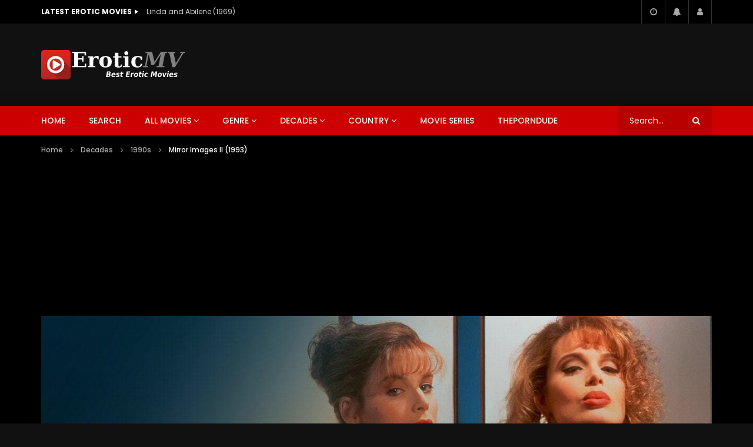

--- FILE ---
content_type: text/html; charset=UTF-8
request_url: https://eroticmv.com/mirror-images-ii-1993/?series=18431
body_size: 46432
content:
<!doctype html>
<html lang="en-US">

<head>
	<meta charset="UTF-8">
	<meta name="viewport" content="width=device-width, initial-scale=1, maximum-scale=1">
    <meta property="og:type" content="video.other"><meta property="og:video:url" content="https://eroticmv.com/mirror-images-ii-1993/?video_embed=15514"><meta property="og:video:type" content="text/html"><meta property="og:video:width" content="1280"><meta property="og:video:height" content="720">	<link rel="profile" href="https://gmpg.org/xfn/11">
	<meta name='robots' content='index, follow, max-image-preview:large, max-snippet:-1, max-video-preview:-1' />
	<style>img:is([sizes="auto" i], [sizes^="auto," i]) { contain-intrinsic-size: 3000px 1500px }</style>
	
	<!-- This site is optimized with the Yoast SEO plugin v24.9 - https://yoast.com/wordpress/plugins/seo/ -->
	<title>Watch Mirror Images II (1993) - Erotic Movies</title>
	<meta name="description" content="Watch online Mirror Images II (1993) erotic adult softcore porn sex movie in HD" />
	<link rel="canonical" href="https://eroticmv.com/mirror-images-ii-1993/" />
	<meta property="og:locale" content="en_US" />
	<meta property="og:type" content="article" />
	<meta property="og:title" content="Watch Mirror Images II (1993) - Erotic Movies" />
	<meta property="og:description" content="Watch online Mirror Images II (1993) erotic adult softcore porn sex movie in HD" />
	<meta property="og:url" content="https://eroticmv.com/mirror-images-ii-1993/" />
	<meta property="og:site_name" content="Erotic Movies" />
	<meta property="article:published_time" content="2021-05-26T20:16:30+00:00" />
	<meta property="og:image" content="https://eroticmv.com/wp-content/uploads/2021/03/mirror-images-ii-1993.jpg" />
	<meta property="og:image:width" content="1280" />
	<meta property="og:image:height" content="720" />
	<meta property="og:image:type" content="image/jpeg" />
	<meta name="author" content="Awesoman" />
	<meta name="twitter:card" content="summary_large_image" />
	<script type="application/ld+json" class="yoast-schema-graph">{"@context":"https://schema.org","@graph":[{"@type":"WebPage","@id":"https://eroticmv.com/mirror-images-ii-1993/","url":"https://eroticmv.com/mirror-images-ii-1993/","name":"Watch Mirror Images II (1993) - Erotic Movies","isPartOf":{"@id":"https://eroticmv.com/#website"},"primaryImageOfPage":{"@id":"https://eroticmv.com/mirror-images-ii-1993/#primaryimage"},"image":{"@id":"https://eroticmv.com/mirror-images-ii-1993/#primaryimage"},"thumbnailUrl":"https://eroticmv.com/wp-content/uploads/2021/03/mirror-images-ii-1993.jpg","datePublished":"2021-05-26T20:16:30+00:00","author":{"@id":"https://eroticmv.com/#/schema/person/012743f43440f8be62ba60e8d56556f3"},"description":"Watch online Mirror Images II (1993) erotic adult softcore porn sex movie in HD","breadcrumb":{"@id":"https://eroticmv.com/mirror-images-ii-1993/#breadcrumb"},"inLanguage":"en-US","potentialAction":[{"@type":"ReadAction","target":["https://eroticmv.com/mirror-images-ii-1993/"]}]},{"@type":"ImageObject","inLanguage":"en-US","@id":"https://eroticmv.com/mirror-images-ii-1993/#primaryimage","url":"https://eroticmv.com/wp-content/uploads/2021/03/mirror-images-ii-1993.jpg","contentUrl":"https://eroticmv.com/wp-content/uploads/2021/03/mirror-images-ii-1993.jpg","width":1280,"height":720},{"@type":"BreadcrumbList","@id":"https://eroticmv.com/mirror-images-ii-1993/#breadcrumb","itemListElement":[{"@type":"ListItem","position":1,"name":"Home","item":"https://eroticmv.com/"},{"@type":"ListItem","position":2,"name":"Mirror Images II (1993)"}]},{"@type":"WebSite","@id":"https://eroticmv.com/#website","url":"https://eroticmv.com/","name":"Erotic Movies","description":"Watch softcore erotic adult movies full in HD and free!","potentialAction":[{"@type":"SearchAction","target":{"@type":"EntryPoint","urlTemplate":"https://eroticmv.com/?s={search_term_string}"},"query-input":{"@type":"PropertyValueSpecification","valueRequired":true,"valueName":"search_term_string"}}],"inLanguage":"en-US"},{"@type":"Person","@id":"https://eroticmv.com/#/schema/person/012743f43440f8be62ba60e8d56556f3","name":"Awesoman","image":{"@type":"ImageObject","inLanguage":"en-US","@id":"https://eroticmv.com/#/schema/person/image/","url":"https://secure.gravatar.com/avatar/f70966f19bf24e4de307a85dacf88aea08df414a928d7b97c871a9b6bc9d913e?s=96&d=mm&r=g","contentUrl":"https://secure.gravatar.com/avatar/f70966f19bf24e4de307a85dacf88aea08df414a928d7b97c871a9b6bc9d913e?s=96&d=mm&r=g","caption":"Awesoman"},"url":"https://eroticmv.com/author/aky123456/"},false]}</script>
	<!-- / Yoast SEO plugin. -->


<link rel='dns-prefetch' href='//fonts.googleapis.com' />
<link rel="alternate" type="application/rss+xml" title="Erotic Movies &raquo; Feed" href="https://eroticmv.com/feed/" />
<link rel="alternate" type="application/rss+xml" title="Erotic Movies &raquo; Comments Feed" href="https://eroticmv.com/comments/feed/" />
<link rel="alternate" type="application/rss+xml" title="Erotic Movies &raquo; Mirror Images II (1993) Comments Feed" href="https://eroticmv.com/mirror-images-ii-1993/feed/" />
        
        <link rel='preload' as='font' type='font/woff2' crossorigin='anonymous' href='https://eroticmv.com/wp-content/themes/vidorev/css/font-awesome/webfonts/fa-brands-400.woff2' importance="highest" />
        <link rel='preload' as='font' type='font/woff2' crossorigin='anonymous' href='https://eroticmv.com/wp-content/themes/vidorev/css/font-awesome/webfonts/fa-regular-400.woff2' importance="highest" />
        <link rel='preload' as='font' type='font/woff2' crossorigin='anonymous' href='https://eroticmv.com/wp-content/themes/vidorev/css/font-awesome/webfonts/fa-solid-900.woff2' importance="highest" />
			<!-- This site uses the Google Analytics by MonsterInsights plugin v9.4.1 - Using Analytics tracking - https://www.monsterinsights.com/ -->
							<script src="//www.googletagmanager.com/gtag/js?id=G-651068MXS7"  data-cfasync="false" data-wpfc-render="false" type="text/javascript" async></script>
			<script data-cfasync="false" data-wpfc-render="false" type="text/javascript">
				var mi_version = '9.4.1';
				var mi_track_user = true;
				var mi_no_track_reason = '';
								var MonsterInsightsDefaultLocations = {"page_location":"https:\/\/eroticmv.com\/mirror-images-ii-1993\/?series=18431","page_referrer":"https:\/\/eroticmv.com\/mirror-images-1992\/"};
				if ( typeof MonsterInsightsPrivacyGuardFilter === 'function' ) {
					var MonsterInsightsLocations = (typeof MonsterInsightsExcludeQuery === 'object') ? MonsterInsightsPrivacyGuardFilter( MonsterInsightsExcludeQuery ) : MonsterInsightsPrivacyGuardFilter( MonsterInsightsDefaultLocations );
				} else {
					var MonsterInsightsLocations = (typeof MonsterInsightsExcludeQuery === 'object') ? MonsterInsightsExcludeQuery : MonsterInsightsDefaultLocations;
				}

								var disableStrs = [
										'ga-disable-G-651068MXS7',
									];

				/* Function to detect opted out users */
				function __gtagTrackerIsOptedOut() {
					for (var index = 0; index < disableStrs.length; index++) {
						if (document.cookie.indexOf(disableStrs[index] + '=true') > -1) {
							return true;
						}
					}

					return false;
				}

				/* Disable tracking if the opt-out cookie exists. */
				if (__gtagTrackerIsOptedOut()) {
					for (var index = 0; index < disableStrs.length; index++) {
						window[disableStrs[index]] = true;
					}
				}

				/* Opt-out function */
				function __gtagTrackerOptout() {
					for (var index = 0; index < disableStrs.length; index++) {
						document.cookie = disableStrs[index] + '=true; expires=Thu, 31 Dec 2099 23:59:59 UTC; path=/';
						window[disableStrs[index]] = true;
					}
				}

				if ('undefined' === typeof gaOptout) {
					function gaOptout() {
						__gtagTrackerOptout();
					}
				}
								window.dataLayer = window.dataLayer || [];

				window.MonsterInsightsDualTracker = {
					helpers: {},
					trackers: {},
				};
				if (mi_track_user) {
					function __gtagDataLayer() {
						dataLayer.push(arguments);
					}

					function __gtagTracker(type, name, parameters) {
						if (!parameters) {
							parameters = {};
						}

						if (parameters.send_to) {
							__gtagDataLayer.apply(null, arguments);
							return;
						}

						if (type === 'event') {
														parameters.send_to = monsterinsights_frontend.v4_id;
							var hookName = name;
							if (typeof parameters['event_category'] !== 'undefined') {
								hookName = parameters['event_category'] + ':' + name;
							}

							if (typeof MonsterInsightsDualTracker.trackers[hookName] !== 'undefined') {
								MonsterInsightsDualTracker.trackers[hookName](parameters);
							} else {
								__gtagDataLayer('event', name, parameters);
							}
							
						} else {
							__gtagDataLayer.apply(null, arguments);
						}
					}

					__gtagTracker('js', new Date());
					__gtagTracker('set', {
						'developer_id.dZGIzZG': true,
											});
					if ( MonsterInsightsLocations.page_location ) {
						__gtagTracker('set', MonsterInsightsLocations);
					}
										__gtagTracker('config', 'G-651068MXS7', {"forceSSL":"true","link_attribution":"true"} );
															window.gtag = __gtagTracker;										(function () {
						/* https://developers.google.com/analytics/devguides/collection/analyticsjs/ */
						/* ga and __gaTracker compatibility shim. */
						var noopfn = function () {
							return null;
						};
						var newtracker = function () {
							return new Tracker();
						};
						var Tracker = function () {
							return null;
						};
						var p = Tracker.prototype;
						p.get = noopfn;
						p.set = noopfn;
						p.send = function () {
							var args = Array.prototype.slice.call(arguments);
							args.unshift('send');
							__gaTracker.apply(null, args);
						};
						var __gaTracker = function () {
							var len = arguments.length;
							if (len === 0) {
								return;
							}
							var f = arguments[len - 1];
							if (typeof f !== 'object' || f === null || typeof f.hitCallback !== 'function') {
								if ('send' === arguments[0]) {
									var hitConverted, hitObject = false, action;
									if ('event' === arguments[1]) {
										if ('undefined' !== typeof arguments[3]) {
											hitObject = {
												'eventAction': arguments[3],
												'eventCategory': arguments[2],
												'eventLabel': arguments[4],
												'value': arguments[5] ? arguments[5] : 1,
											}
										}
									}
									if ('pageview' === arguments[1]) {
										if ('undefined' !== typeof arguments[2]) {
											hitObject = {
												'eventAction': 'page_view',
												'page_path': arguments[2],
											}
										}
									}
									if (typeof arguments[2] === 'object') {
										hitObject = arguments[2];
									}
									if (typeof arguments[5] === 'object') {
										Object.assign(hitObject, arguments[5]);
									}
									if ('undefined' !== typeof arguments[1].hitType) {
										hitObject = arguments[1];
										if ('pageview' === hitObject.hitType) {
											hitObject.eventAction = 'page_view';
										}
									}
									if (hitObject) {
										action = 'timing' === arguments[1].hitType ? 'timing_complete' : hitObject.eventAction;
										hitConverted = mapArgs(hitObject);
										__gtagTracker('event', action, hitConverted);
									}
								}
								return;
							}

							function mapArgs(args) {
								var arg, hit = {};
								var gaMap = {
									'eventCategory': 'event_category',
									'eventAction': 'event_action',
									'eventLabel': 'event_label',
									'eventValue': 'event_value',
									'nonInteraction': 'non_interaction',
									'timingCategory': 'event_category',
									'timingVar': 'name',
									'timingValue': 'value',
									'timingLabel': 'event_label',
									'page': 'page_path',
									'location': 'page_location',
									'title': 'page_title',
									'referrer' : 'page_referrer',
								};
								for (arg in args) {
																		if (!(!args.hasOwnProperty(arg) || !gaMap.hasOwnProperty(arg))) {
										hit[gaMap[arg]] = args[arg];
									} else {
										hit[arg] = args[arg];
									}
								}
								return hit;
							}

							try {
								f.hitCallback();
							} catch (ex) {
							}
						};
						__gaTracker.create = newtracker;
						__gaTracker.getByName = newtracker;
						__gaTracker.getAll = function () {
							return [];
						};
						__gaTracker.remove = noopfn;
						__gaTracker.loaded = true;
						window['__gaTracker'] = __gaTracker;
					})();
									} else {
										console.log("");
					(function () {
						function __gtagTracker() {
							return null;
						}

						window['__gtagTracker'] = __gtagTracker;
						window['gtag'] = __gtagTracker;
					})();
									}
			</script>
				<!-- / Google Analytics by MonsterInsights -->
		<script type="text/javascript">
/* <![CDATA[ */
window._wpemojiSettings = {"baseUrl":"https:\/\/s.w.org\/images\/core\/emoji\/16.0.1\/72x72\/","ext":".png","svgUrl":"https:\/\/s.w.org\/images\/core\/emoji\/16.0.1\/svg\/","svgExt":".svg","source":{"concatemoji":"https:\/\/eroticmv.com\/wp-includes\/js\/wp-emoji-release.min.js?ver=6.8.3"}};
/*! This file is auto-generated */
!function(s,n){var o,i,e;function c(e){try{var t={supportTests:e,timestamp:(new Date).valueOf()};sessionStorage.setItem(o,JSON.stringify(t))}catch(e){}}function p(e,t,n){e.clearRect(0,0,e.canvas.width,e.canvas.height),e.fillText(t,0,0);var t=new Uint32Array(e.getImageData(0,0,e.canvas.width,e.canvas.height).data),a=(e.clearRect(0,0,e.canvas.width,e.canvas.height),e.fillText(n,0,0),new Uint32Array(e.getImageData(0,0,e.canvas.width,e.canvas.height).data));return t.every(function(e,t){return e===a[t]})}function u(e,t){e.clearRect(0,0,e.canvas.width,e.canvas.height),e.fillText(t,0,0);for(var n=e.getImageData(16,16,1,1),a=0;a<n.data.length;a++)if(0!==n.data[a])return!1;return!0}function f(e,t,n,a){switch(t){case"flag":return n(e,"\ud83c\udff3\ufe0f\u200d\u26a7\ufe0f","\ud83c\udff3\ufe0f\u200b\u26a7\ufe0f")?!1:!n(e,"\ud83c\udde8\ud83c\uddf6","\ud83c\udde8\u200b\ud83c\uddf6")&&!n(e,"\ud83c\udff4\udb40\udc67\udb40\udc62\udb40\udc65\udb40\udc6e\udb40\udc67\udb40\udc7f","\ud83c\udff4\u200b\udb40\udc67\u200b\udb40\udc62\u200b\udb40\udc65\u200b\udb40\udc6e\u200b\udb40\udc67\u200b\udb40\udc7f");case"emoji":return!a(e,"\ud83e\udedf")}return!1}function g(e,t,n,a){var r="undefined"!=typeof WorkerGlobalScope&&self instanceof WorkerGlobalScope?new OffscreenCanvas(300,150):s.createElement("canvas"),o=r.getContext("2d",{willReadFrequently:!0}),i=(o.textBaseline="top",o.font="600 32px Arial",{});return e.forEach(function(e){i[e]=t(o,e,n,a)}),i}function t(e){var t=s.createElement("script");t.src=e,t.defer=!0,s.head.appendChild(t)}"undefined"!=typeof Promise&&(o="wpEmojiSettingsSupports",i=["flag","emoji"],n.supports={everything:!0,everythingExceptFlag:!0},e=new Promise(function(e){s.addEventListener("DOMContentLoaded",e,{once:!0})}),new Promise(function(t){var n=function(){try{var e=JSON.parse(sessionStorage.getItem(o));if("object"==typeof e&&"number"==typeof e.timestamp&&(new Date).valueOf()<e.timestamp+604800&&"object"==typeof e.supportTests)return e.supportTests}catch(e){}return null}();if(!n){if("undefined"!=typeof Worker&&"undefined"!=typeof OffscreenCanvas&&"undefined"!=typeof URL&&URL.createObjectURL&&"undefined"!=typeof Blob)try{var e="postMessage("+g.toString()+"("+[JSON.stringify(i),f.toString(),p.toString(),u.toString()].join(",")+"));",a=new Blob([e],{type:"text/javascript"}),r=new Worker(URL.createObjectURL(a),{name:"wpTestEmojiSupports"});return void(r.onmessage=function(e){c(n=e.data),r.terminate(),t(n)})}catch(e){}c(n=g(i,f,p,u))}t(n)}).then(function(e){for(var t in e)n.supports[t]=e[t],n.supports.everything=n.supports.everything&&n.supports[t],"flag"!==t&&(n.supports.everythingExceptFlag=n.supports.everythingExceptFlag&&n.supports[t]);n.supports.everythingExceptFlag=n.supports.everythingExceptFlag&&!n.supports.flag,n.DOMReady=!1,n.readyCallback=function(){n.DOMReady=!0}}).then(function(){return e}).then(function(){var e;n.supports.everything||(n.readyCallback(),(e=n.source||{}).concatemoji?t(e.concatemoji):e.wpemoji&&e.twemoji&&(t(e.twemoji),t(e.wpemoji)))}))}((window,document),window._wpemojiSettings);
/* ]]> */
</script>
<!-- eroticmv.com is managing ads with Advanced Ads 2.0.7 – https://wpadvancedads.com/ --><script id="eroti-ready">
			window.advanced_ads_ready=function(e,a){a=a||"complete";var d=function(e){return"interactive"===a?"loading"!==e:"complete"===e};d(document.readyState)?e():document.addEventListener("readystatechange",(function(a){d(a.target.readyState)&&e()}),{once:"interactive"===a})},window.advanced_ads_ready_queue=window.advanced_ads_ready_queue||[];		</script>
		<style id='wp-emoji-styles-inline-css' type='text/css'>

	img.wp-smiley, img.emoji {
		display: inline !important;
		border: none !important;
		box-shadow: none !important;
		height: 1em !important;
		width: 1em !important;
		margin: 0 0.07em !important;
		vertical-align: -0.1em !important;
		background: none !important;
		padding: 0 !important;
	}
</style>
<link rel='stylesheet' id='wp-block-library-css' href='https://eroticmv.com/wp-includes/css/dist/block-library/style.min.css?ver=6.8.3' type='text/css' media='all' />
<style id='classic-theme-styles-inline-css' type='text/css'>
/*! This file is auto-generated */
.wp-block-button__link{color:#fff;background-color:#32373c;border-radius:9999px;box-shadow:none;text-decoration:none;padding:calc(.667em + 2px) calc(1.333em + 2px);font-size:1.125em}.wp-block-file__button{background:#32373c;color:#fff;text-decoration:none}
</style>
<style id='global-styles-inline-css' type='text/css'>
:root{--wp--preset--aspect-ratio--square: 1;--wp--preset--aspect-ratio--4-3: 4/3;--wp--preset--aspect-ratio--3-4: 3/4;--wp--preset--aspect-ratio--3-2: 3/2;--wp--preset--aspect-ratio--2-3: 2/3;--wp--preset--aspect-ratio--16-9: 16/9;--wp--preset--aspect-ratio--9-16: 9/16;--wp--preset--color--black: #000000;--wp--preset--color--cyan-bluish-gray: #abb8c3;--wp--preset--color--white: #ffffff;--wp--preset--color--pale-pink: #f78da7;--wp--preset--color--vivid-red: #cf2e2e;--wp--preset--color--luminous-vivid-orange: #ff6900;--wp--preset--color--luminous-vivid-amber: #fcb900;--wp--preset--color--light-green-cyan: #7bdcb5;--wp--preset--color--vivid-green-cyan: #00d084;--wp--preset--color--pale-cyan-blue: #8ed1fc;--wp--preset--color--vivid-cyan-blue: #0693e3;--wp--preset--color--vivid-purple: #9b51e0;--wp--preset--gradient--vivid-cyan-blue-to-vivid-purple: linear-gradient(135deg,rgba(6,147,227,1) 0%,rgb(155,81,224) 100%);--wp--preset--gradient--light-green-cyan-to-vivid-green-cyan: linear-gradient(135deg,rgb(122,220,180) 0%,rgb(0,208,130) 100%);--wp--preset--gradient--luminous-vivid-amber-to-luminous-vivid-orange: linear-gradient(135deg,rgba(252,185,0,1) 0%,rgba(255,105,0,1) 100%);--wp--preset--gradient--luminous-vivid-orange-to-vivid-red: linear-gradient(135deg,rgba(255,105,0,1) 0%,rgb(207,46,46) 100%);--wp--preset--gradient--very-light-gray-to-cyan-bluish-gray: linear-gradient(135deg,rgb(238,238,238) 0%,rgb(169,184,195) 100%);--wp--preset--gradient--cool-to-warm-spectrum: linear-gradient(135deg,rgb(74,234,220) 0%,rgb(151,120,209) 20%,rgb(207,42,186) 40%,rgb(238,44,130) 60%,rgb(251,105,98) 80%,rgb(254,248,76) 100%);--wp--preset--gradient--blush-light-purple: linear-gradient(135deg,rgb(255,206,236) 0%,rgb(152,150,240) 100%);--wp--preset--gradient--blush-bordeaux: linear-gradient(135deg,rgb(254,205,165) 0%,rgb(254,45,45) 50%,rgb(107,0,62) 100%);--wp--preset--gradient--luminous-dusk: linear-gradient(135deg,rgb(255,203,112) 0%,rgb(199,81,192) 50%,rgb(65,88,208) 100%);--wp--preset--gradient--pale-ocean: linear-gradient(135deg,rgb(255,245,203) 0%,rgb(182,227,212) 50%,rgb(51,167,181) 100%);--wp--preset--gradient--electric-grass: linear-gradient(135deg,rgb(202,248,128) 0%,rgb(113,206,126) 100%);--wp--preset--gradient--midnight: linear-gradient(135deg,rgb(2,3,129) 0%,rgb(40,116,252) 100%);--wp--preset--font-size--small: 13px;--wp--preset--font-size--medium: 20px;--wp--preset--font-size--large: 36px;--wp--preset--font-size--x-large: 42px;--wp--preset--spacing--20: 0.44rem;--wp--preset--spacing--30: 0.67rem;--wp--preset--spacing--40: 1rem;--wp--preset--spacing--50: 1.5rem;--wp--preset--spacing--60: 2.25rem;--wp--preset--spacing--70: 3.38rem;--wp--preset--spacing--80: 5.06rem;--wp--preset--shadow--natural: 6px 6px 9px rgba(0, 0, 0, 0.2);--wp--preset--shadow--deep: 12px 12px 50px rgba(0, 0, 0, 0.4);--wp--preset--shadow--sharp: 6px 6px 0px rgba(0, 0, 0, 0.2);--wp--preset--shadow--outlined: 6px 6px 0px -3px rgba(255, 255, 255, 1), 6px 6px rgba(0, 0, 0, 1);--wp--preset--shadow--crisp: 6px 6px 0px rgba(0, 0, 0, 1);}:where(.is-layout-flex){gap: 0.5em;}:where(.is-layout-grid){gap: 0.5em;}body .is-layout-flex{display: flex;}.is-layout-flex{flex-wrap: wrap;align-items: center;}.is-layout-flex > :is(*, div){margin: 0;}body .is-layout-grid{display: grid;}.is-layout-grid > :is(*, div){margin: 0;}:where(.wp-block-columns.is-layout-flex){gap: 2em;}:where(.wp-block-columns.is-layout-grid){gap: 2em;}:where(.wp-block-post-template.is-layout-flex){gap: 1.25em;}:where(.wp-block-post-template.is-layout-grid){gap: 1.25em;}.has-black-color{color: var(--wp--preset--color--black) !important;}.has-cyan-bluish-gray-color{color: var(--wp--preset--color--cyan-bluish-gray) !important;}.has-white-color{color: var(--wp--preset--color--white) !important;}.has-pale-pink-color{color: var(--wp--preset--color--pale-pink) !important;}.has-vivid-red-color{color: var(--wp--preset--color--vivid-red) !important;}.has-luminous-vivid-orange-color{color: var(--wp--preset--color--luminous-vivid-orange) !important;}.has-luminous-vivid-amber-color{color: var(--wp--preset--color--luminous-vivid-amber) !important;}.has-light-green-cyan-color{color: var(--wp--preset--color--light-green-cyan) !important;}.has-vivid-green-cyan-color{color: var(--wp--preset--color--vivid-green-cyan) !important;}.has-pale-cyan-blue-color{color: var(--wp--preset--color--pale-cyan-blue) !important;}.has-vivid-cyan-blue-color{color: var(--wp--preset--color--vivid-cyan-blue) !important;}.has-vivid-purple-color{color: var(--wp--preset--color--vivid-purple) !important;}.has-black-background-color{background-color: var(--wp--preset--color--black) !important;}.has-cyan-bluish-gray-background-color{background-color: var(--wp--preset--color--cyan-bluish-gray) !important;}.has-white-background-color{background-color: var(--wp--preset--color--white) !important;}.has-pale-pink-background-color{background-color: var(--wp--preset--color--pale-pink) !important;}.has-vivid-red-background-color{background-color: var(--wp--preset--color--vivid-red) !important;}.has-luminous-vivid-orange-background-color{background-color: var(--wp--preset--color--luminous-vivid-orange) !important;}.has-luminous-vivid-amber-background-color{background-color: var(--wp--preset--color--luminous-vivid-amber) !important;}.has-light-green-cyan-background-color{background-color: var(--wp--preset--color--light-green-cyan) !important;}.has-vivid-green-cyan-background-color{background-color: var(--wp--preset--color--vivid-green-cyan) !important;}.has-pale-cyan-blue-background-color{background-color: var(--wp--preset--color--pale-cyan-blue) !important;}.has-vivid-cyan-blue-background-color{background-color: var(--wp--preset--color--vivid-cyan-blue) !important;}.has-vivid-purple-background-color{background-color: var(--wp--preset--color--vivid-purple) !important;}.has-black-border-color{border-color: var(--wp--preset--color--black) !important;}.has-cyan-bluish-gray-border-color{border-color: var(--wp--preset--color--cyan-bluish-gray) !important;}.has-white-border-color{border-color: var(--wp--preset--color--white) !important;}.has-pale-pink-border-color{border-color: var(--wp--preset--color--pale-pink) !important;}.has-vivid-red-border-color{border-color: var(--wp--preset--color--vivid-red) !important;}.has-luminous-vivid-orange-border-color{border-color: var(--wp--preset--color--luminous-vivid-orange) !important;}.has-luminous-vivid-amber-border-color{border-color: var(--wp--preset--color--luminous-vivid-amber) !important;}.has-light-green-cyan-border-color{border-color: var(--wp--preset--color--light-green-cyan) !important;}.has-vivid-green-cyan-border-color{border-color: var(--wp--preset--color--vivid-green-cyan) !important;}.has-pale-cyan-blue-border-color{border-color: var(--wp--preset--color--pale-cyan-blue) !important;}.has-vivid-cyan-blue-border-color{border-color: var(--wp--preset--color--vivid-cyan-blue) !important;}.has-vivid-purple-border-color{border-color: var(--wp--preset--color--vivid-purple) !important;}.has-vivid-cyan-blue-to-vivid-purple-gradient-background{background: var(--wp--preset--gradient--vivid-cyan-blue-to-vivid-purple) !important;}.has-light-green-cyan-to-vivid-green-cyan-gradient-background{background: var(--wp--preset--gradient--light-green-cyan-to-vivid-green-cyan) !important;}.has-luminous-vivid-amber-to-luminous-vivid-orange-gradient-background{background: var(--wp--preset--gradient--luminous-vivid-amber-to-luminous-vivid-orange) !important;}.has-luminous-vivid-orange-to-vivid-red-gradient-background{background: var(--wp--preset--gradient--luminous-vivid-orange-to-vivid-red) !important;}.has-very-light-gray-to-cyan-bluish-gray-gradient-background{background: var(--wp--preset--gradient--very-light-gray-to-cyan-bluish-gray) !important;}.has-cool-to-warm-spectrum-gradient-background{background: var(--wp--preset--gradient--cool-to-warm-spectrum) !important;}.has-blush-light-purple-gradient-background{background: var(--wp--preset--gradient--blush-light-purple) !important;}.has-blush-bordeaux-gradient-background{background: var(--wp--preset--gradient--blush-bordeaux) !important;}.has-luminous-dusk-gradient-background{background: var(--wp--preset--gradient--luminous-dusk) !important;}.has-pale-ocean-gradient-background{background: var(--wp--preset--gradient--pale-ocean) !important;}.has-electric-grass-gradient-background{background: var(--wp--preset--gradient--electric-grass) !important;}.has-midnight-gradient-background{background: var(--wp--preset--gradient--midnight) !important;}.has-small-font-size{font-size: var(--wp--preset--font-size--small) !important;}.has-medium-font-size{font-size: var(--wp--preset--font-size--medium) !important;}.has-large-font-size{font-size: var(--wp--preset--font-size--large) !important;}.has-x-large-font-size{font-size: var(--wp--preset--font-size--x-large) !important;}
:where(.wp-block-post-template.is-layout-flex){gap: 1.25em;}:where(.wp-block-post-template.is-layout-grid){gap: 1.25em;}
:where(.wp-block-columns.is-layout-flex){gap: 2em;}:where(.wp-block-columns.is-layout-grid){gap: 2em;}
:root :where(.wp-block-pullquote){font-size: 1.5em;line-height: 1.6;}
</style>
<link rel='stylesheet' id='dashicons-css' href='https://eroticmv.com/wp-includes/css/dashicons.min.css?ver=6.8.3' type='text/css' media='all' />
<link rel='stylesheet' id='post-views-counter-frontend-css' href='https://eroticmv.com/wp-content/plugins/post-views-counter/css/frontend.min.css?ver=1.5.2' type='text/css' media='all' />
<link rel='stylesheet' id='priority-navigation-css' href='https://eroticmv.com/wp-content/plugins/vidorev-extensions/assets/front-end/priority-navigation/priority-nav-core.css?ver=2.9.9.9.9.9.7' type='text/css' media='all' />
<link rel='stylesheet' id='select2-css' href='https://eroticmv.com/wp-content/plugins/vidorev-extensions/assets/front-end/select2/select2.min.css?ver=2.9.9.9.9.9.7' type='text/css' media='all' />
<link rel='stylesheet' id='vidorev-plugin-css-css' href='https://eroticmv.com/wp-content/plugins/vidorev-extensions/assets/front-end/main.css?ver=2.9.9.9.9.9.7' type='text/css' media='all' />
<link rel='stylesheet' id='mediaelement-css' href='https://eroticmv.com/wp-includes/js/mediaelement/mediaelementplayer-legacy.min.css?ver=4.2.17' type='text/css' media='all' />
<link rel='stylesheet' id='wp-mediaelement-css' href='https://eroticmv.com/wp-includes/js/mediaelement/wp-mediaelement.min.css?ver=6.8.3' type='text/css' media='all' />
<link rel='stylesheet' id='plyrplayer-css' href='https://eroticmv.com/wp-content/plugins/vidorev-extensions/assets/front-end/plyr/plyr.css?ver=2.9.9.9.9.9.7' type='text/css' media='all' />
<link rel='stylesheet' id='font-awesome-css' href='https://eroticmv.com/wp-content/themes/vidorev/css/font-awesome/css/font-awesome.min.css?ver=4.7.0' type='text/css' media='all' />
<link rel='stylesheet' id='font-awesome-5-all-css' href='https://eroticmv.com/wp-content/themes/vidorev/css/font-awesome/css/all.min.css?ver=5.13.0' type='text/css' media='all' />
<link rel='stylesheet' id='font-awesome-4-shim-css' href='https://eroticmv.com/wp-content/themes/vidorev/css/font-awesome/css/v4-shims.min.css?ver=5.13.0' type='text/css' media='all' />
<link rel='stylesheet' id='jquery-slick-css' href='https://eroticmv.com/wp-content/themes/vidorev/css/slick/slick.css?ver=1.9.0' type='text/css' media='all' />
<link rel='stylesheet' id='jquery-malihu-scroll-css' href='https://eroticmv.com/wp-content/themes/vidorev/css/malihu/jquery.mCustomScrollbar.min.css?ver=3.1.5' type='text/css' media='all' />
<link rel='stylesheet' id='vidorev-extend-ie-css' href='https://eroticmv.com/wp-content/themes/vidorev/css/extend-ie/extend-ie.css?ver=1.0.0' type='text/css' media='all' />
<link rel='stylesheet' id='vidorev-style-css' href='https://eroticmv.com/wp-content/themes/vidorev/style.css?ver=6.8.3' type='text/css' media='all' />
<style type="text/css">@font-face {font-family:Poppins;font-style:normal;font-weight:400;src:url(/cf-fonts/s/poppins/5.0.11/latin-ext/400/normal.woff2);unicode-range:U+0100-02AF,U+0304,U+0308,U+0329,U+1E00-1E9F,U+1EF2-1EFF,U+2020,U+20A0-20AB,U+20AD-20CF,U+2113,U+2C60-2C7F,U+A720-A7FF;font-display:swap;}@font-face {font-family:Poppins;font-style:normal;font-weight:400;src:url(/cf-fonts/s/poppins/5.0.11/devanagari/400/normal.woff2);unicode-range:U+0900-097F,U+1CD0-1CF9,U+200C-200D,U+20A8,U+20B9,U+25CC,U+A830-A839,U+A8E0-A8FF;font-display:swap;}@font-face {font-family:Poppins;font-style:normal;font-weight:400;src:url(/cf-fonts/s/poppins/5.0.11/latin/400/normal.woff2);unicode-range:U+0000-00FF,U+0131,U+0152-0153,U+02BB-02BC,U+02C6,U+02DA,U+02DC,U+0304,U+0308,U+0329,U+2000-206F,U+2074,U+20AC,U+2122,U+2191,U+2193,U+2212,U+2215,U+FEFF,U+FFFD;font-display:swap;}@font-face {font-family:Poppins;font-style:normal;font-weight:500;src:url(/cf-fonts/s/poppins/5.0.11/devanagari/500/normal.woff2);unicode-range:U+0900-097F,U+1CD0-1CF9,U+200C-200D,U+20A8,U+20B9,U+25CC,U+A830-A839,U+A8E0-A8FF;font-display:swap;}@font-face {font-family:Poppins;font-style:normal;font-weight:500;src:url(/cf-fonts/s/poppins/5.0.11/latin/500/normal.woff2);unicode-range:U+0000-00FF,U+0131,U+0152-0153,U+02BB-02BC,U+02C6,U+02DA,U+02DC,U+0304,U+0308,U+0329,U+2000-206F,U+2074,U+20AC,U+2122,U+2191,U+2193,U+2212,U+2215,U+FEFF,U+FFFD;font-display:swap;}@font-face {font-family:Poppins;font-style:normal;font-weight:500;src:url(/cf-fonts/s/poppins/5.0.11/latin-ext/500/normal.woff2);unicode-range:U+0100-02AF,U+0304,U+0308,U+0329,U+1E00-1E9F,U+1EF2-1EFF,U+2020,U+20A0-20AB,U+20AD-20CF,U+2113,U+2C60-2C7F,U+A720-A7FF;font-display:swap;}@font-face {font-family:Poppins;font-style:normal;font-weight:700;src:url(/cf-fonts/s/poppins/5.0.11/devanagari/700/normal.woff2);unicode-range:U+0900-097F,U+1CD0-1CF9,U+200C-200D,U+20A8,U+20B9,U+25CC,U+A830-A839,U+A8E0-A8FF;font-display:swap;}@font-face {font-family:Poppins;font-style:normal;font-weight:700;src:url(/cf-fonts/s/poppins/5.0.11/latin-ext/700/normal.woff2);unicode-range:U+0100-02AF,U+0304,U+0308,U+0329,U+1E00-1E9F,U+1EF2-1EFF,U+2020,U+20A0-20AB,U+20AD-20CF,U+2113,U+2C60-2C7F,U+A720-A7FF;font-display:swap;}@font-face {font-family:Poppins;font-style:normal;font-weight:700;src:url(/cf-fonts/s/poppins/5.0.11/latin/700/normal.woff2);unicode-range:U+0000-00FF,U+0131,U+0152-0153,U+02BB-02BC,U+02C6,U+02DA,U+02DC,U+0304,U+0308,U+0329,U+2000-206F,U+2074,U+20AC,U+2122,U+2191,U+2193,U+2212,U+2215,U+FEFF,U+FFFD;font-display:swap;}</style>
<link rel='stylesheet' id='beeteam368_obj_wes_style-css' href='https://eroticmv.com/wp-content/themes/vidorev/css/btwes.css?ver=1.0.0' type='text/css' media='all' />
<style id='beeteam368_obj_wes_style-inline-css' type='text/css'>
@media only screen and (-webkit-min-device-pixel-ratio: 2), (min-resolution: 192dpi){
									.nav-logo .nav-logo-img img.main-logo{
										opacity:0; visibility:hidden
									}
									.nav-logo .nav-logo-img a.logo-link{
										background:url("https://eroticmv.com/wp-content/uploads/2019/10/logo-2.png") no-repeat center; background-size:contain
									}									
								}@media only screen and (-webkit-min-device-pixel-ratio: 2) and (min-width:992px), (min-resolution: 192dpi) and (min-width:992px){
									.main-nav.sticky-menu .nav-logo-img img.sticky-logo{
										opacity:0; visibility:hidden
									}
									.main-nav.sticky-menu .nav-logo-img a.logo-link{
										background:url("https://eroticmv.com/wp-content/uploads/2019/10/logo-2.png") no-repeat center; background-size:contain
									}
								}@media only screen and (-webkit-min-device-pixel-ratio: 2) and (max-width:991px), (min-resolution: 192dpi) and (max-width:991px){
									.nav-logo .nav-logo-img img.main-logo-mobile{
										opacity:0; visibility:hidden
									}
									.nav-logo .nav-logo-img a.logo-link{
										background:url("https://eroticmv.com/wp-content/uploads/2019/10/logo-2.png") no-repeat center; background-size:contain
									}
								}#site-header{background-color:#0a0a0a;}#vp-mobile-menu{background-color:#000000;}#site-wrap-parent{background-color:#0a0a0a;}header.entry-header.movie-style{
							background-image: url("https://eroticmv.com/wp-content/themes/vidorev/img/film-background.jpg");								
						}body .cleanlogin-field-username{background-image:url("https://eroticmv.com/wp-content/themes/vidorev/img/clean-login/log.png");}body .cleanlogin-field-password{background-image:url("https://eroticmv.com/wp-content/themes/vidorev/img/clean-login/pwd.png");}body .cleanlogin-field-name{background-image:url("https://eroticmv.com/wp-content/themes/vidorev/img/clean-login/name.png");}body .cleanlogin-field-surname{background-image:url("https://eroticmv.com/wp-content/themes/vidorev/img/clean-login/surname.png");}body .cleanlogin-field-email{background-image:url("https://eroticmv.com/wp-content/themes/vidorev/img/clean-login/mail.png");}body .cleanlogin-field-spam{background-image:url("https://eroticmv.com/wp-content/themes/vidorev/img/clean-login/spam.png");}/* Division */
#player-api-control .fluid_player_layout_default{
	width:100% !important;
	
}

/* Division */
#site-wrap-children .single-post-video-full-width-wrapper .single-post-video-player-content .fullwidth-vidorev-ctrl .site__row .site__col .single-player-video-wrapper #video-player-wrap-control .video-player-control .player-3rdparty-control #player-api-control .fluid_player_layout_default{
	height:100% !important;
}

/* Link */
.crp-thumbs-grid ul a{
    width:150px;
    height:220px;
}


/* Span Tag */
.crp-thumbs-grid ul span{
    height:85px;
    top:35px;
}

/* Top search box 
.nav-wrap-control .main-nav-control .top-search-box{
	visibility:hidden;
}

 Top search elm 
	.nav-wrap-control ul .top-search-elm{
		visibility:hidden;
		
	}*/
</style>
<style id='akismet-widget-style-inline-css' type='text/css'>

			.a-stats {
				--akismet-color-mid-green: #357b49;
				--akismet-color-white: #fff;
				--akismet-color-light-grey: #f6f7f7;

				max-width: 350px;
				width: auto;
			}

			.a-stats * {
				all: unset;
				box-sizing: border-box;
			}

			.a-stats strong {
				font-weight: 600;
			}

			.a-stats a.a-stats__link,
			.a-stats a.a-stats__link:visited,
			.a-stats a.a-stats__link:active {
				background: var(--akismet-color-mid-green);
				border: none;
				box-shadow: none;
				border-radius: 8px;
				color: var(--akismet-color-white);
				cursor: pointer;
				display: block;
				font-family: -apple-system, BlinkMacSystemFont, 'Segoe UI', 'Roboto', 'Oxygen-Sans', 'Ubuntu', 'Cantarell', 'Helvetica Neue', sans-serif;
				font-weight: 500;
				padding: 12px;
				text-align: center;
				text-decoration: none;
				transition: all 0.2s ease;
			}

			/* Extra specificity to deal with TwentyTwentyOne focus style */
			.widget .a-stats a.a-stats__link:focus {
				background: var(--akismet-color-mid-green);
				color: var(--akismet-color-white);
				text-decoration: none;
			}

			.a-stats a.a-stats__link:hover {
				filter: brightness(110%);
				box-shadow: 0 4px 12px rgba(0, 0, 0, 0.06), 0 0 2px rgba(0, 0, 0, 0.16);
			}

			.a-stats .count {
				color: var(--akismet-color-white);
				display: block;
				font-size: 1.5em;
				line-height: 1.4;
				padding: 0 13px;
				white-space: nowrap;
			}
		
</style>
<link rel='stylesheet' id='wp-pagenavi-css' href='https://eroticmv.com/wp-content/plugins/wp-pagenavi/pagenavi-css.css?ver=2.70' type='text/css' media='all' />
<script type="text/javascript" src="https://eroticmv.com/wp-content/plugins/google-analytics-for-wordpress/assets/js/frontend-gtag.min.js?ver=9.4.1" id="monsterinsights-frontend-script-js" async="async" data-wp-strategy="async"></script>
<script data-cfasync="false" data-wpfc-render="false" type="text/javascript" id='monsterinsights-frontend-script-js-extra'>/* <![CDATA[ */
var monsterinsights_frontend = {"js_events_tracking":"true","download_extensions":"doc,pdf,ppt,zip,xls,docx,pptx,xlsx","inbound_paths":"[{\"path\":\"\\\/go\\\/\",\"label\":\"affiliate\"},{\"path\":\"\\\/recommend\\\/\",\"label\":\"affiliate\"}]","home_url":"https:\/\/eroticmv.com","hash_tracking":"false","v4_id":"G-651068MXS7"};/* ]]> */
</script>
<script type="text/javascript" src="https://eroticmv.com/wp-includes/js/jquery/jquery.min.js?ver=3.7.1" id="jquery-core-js"></script>
<script type="text/javascript" src="https://eroticmv.com/wp-includes/js/jquery/jquery-migrate.min.js?ver=3.4.1" id="jquery-migrate-js"></script>
<script type="text/javascript" id="beeteam368_obj_wes-js-extra">
/* <![CDATA[ */
var vidorev_jav_plugin_js_object = {"youtube_library_url":"https:\/\/www.youtube.com\/iframe_api","vimeo_library_url":"https:\/\/player.vimeo.com\/api\/player.js","dailymotion_library_url":"https:\/\/api.dmcdn.net\/all.js","facebook_library_url":"https:\/\/connect.facebook.net\/en_US\/sdk.js?ver=6.0#xfbml=1&version=v6.0","twitch_library_url":"https:\/\/player.twitch.tv\/js\/embed\/v1.js","google_ima_library_url":"https:\/\/imasdk.googleapis.com\/js\/sdkloader\/ima3.js","google_adsense_library_url":"https:\/\/pagead2.googlesyndication.com\/pagead\/js\/adsbygoogle.js","jwplayer_library_url":"","mediaelement_library_url":"https:\/\/eroticmv.com\/wp-content\/plugins\/vidorev-extensions\/assets\/front-end\/mediaelement\/mediaelement.all.js","fluidplayer_library_url":"https:\/\/cdn.fluidplayer.com\/3.25.0\/fluidplayer.min.js","plyr_library_url":"https:\/\/eroticmv.com\/wp-content\/plugins\/vidorev-extensions\/assets\/front-end\/plyr\/plyr.min.js","imdb_logo_url":"https:\/\/eroticmv.com\/wp-content\/plugins\/vidorev-extensions\/assets\/front-end\/img\/IMDB_Logo","youtube_rel":"no","youtube_modestbranding":"yes","youtube_showinfo":"yes","youtube_broadcasts_params":[],"hls_library_url":"https:\/\/eroticmv.com\/wp-content\/plugins\/vidorev-extensions\/assets\/front-end\/fluidplayer\/hls.min.js","mpd_library_url":"https:\/\/eroticmv.com\/wp-content\/plugins\/vidorev-extensions\/assets\/front-end\/fluidplayer\/dash.mediaplayer.min.js"};
var vidorev_jav_plugin_video_ads_object = {"vid_ads_m_video_ads":"yes","vid_ads_m_video_ads_type":"vast","vid_ads_m_group_google_ima":[],"vid_ads_m_group_image":[],"vid_ads_m_group_html5_video":[],"vid_ads_m_group_html":[],"vid_ads_m_vpaid_mode":"yes","vid_ads_m_vast_preroll":[{"vid_ads_m_vast_tag_pre":"https:\/\/js.eroticmv.com\/api\/spots\/283991?v2=1&s1=%subid1%&kw="}],"vid_ads_m_vast_postroll":[],"vid_ads_m_vast_pauseroll":[],"vid_ads_m_vast_midroll":[{"vid_ads_m_vast_timer_seconds":"50"}],"vid_ads_m_group_dynamic":[{"vid_ads_m_dynamic_type":"image","vid_ads_m_dynamic_size_desktop":"336x280","vid_ads_m_dynamic_size_mobile":"300x250","vid_ads_m_dynamic_vertial_align":"bottom"}]};
var vidorev_jav_plugin_fluidplayer_object = {"vid_fluid_m_fluidplayer":"yes","vid_fluid_m_styling":[{"vid_fluid_m_display_logo":"top left","vid_fluid_m_logo_opacity":"100","vid_fluid_m_logo_margin":"15px"}],"vid_fluid_m_vast_configuration":[{"vid_fluid_m_skipbuttoncaption":"Skip ad in [seconds]","vid_fluid_m_skipbuttonclickcaption":"Skip ad <span class=\"skip_button_icon\"><\/span>","vid_fluid_m_adtextposition":"top left","vid_fluid_m_adctatext":"Visit now!","vid_fluid_m_adctatextposition":"bottom right","vid_fluid_m_vasttimeout":"5000","vid_fluid_m_maxallowedvasttagredirects":"3","vid_fluid_m_valign":"bottom","vid_fluid_m_nonlinearduration":"10","vid_fluid_m_size":"728x90"}],"vid_fluid_m_fluidplayer_version":"v3"};
var vidorev_jav_plugin_video_ads_object_post = {"vid_ads_m_video_ads":"","vid_ads_m_video_ads_type":"","vid_ads_m_group_google_ima":"","vid_ads_m_group_image":"","vid_ads_m_group_html5_video":"","vid_ads_m_group_html":"","vid_ads_m_group_dynamic":[{"vid_ads_m_dynamic_type":"image","vid_ads_m_dynamic_size_desktop":"336x280","vid_ads_m_dynamic_size_mobile":"300x250","vid_ads_m_dynamic_vertial_align":"bottom"}],"vid_ads_m_time_to_show_ads":"","vid_ads_m_time_skip_ads":"","vid_ads_m_time_to_hide_ads":"","vid_ads_m_vpaid_mode":"no","vid_ads_m_vast_preroll":"","vid_ads_m_vast_postroll":"","vid_ads_m_vast_pauseroll":"","vid_ads_m_vast_midroll":[{"vid_ads_m_vast_timer_seconds":"50"}]};
var vidorev_jav_js_object = {"admin_ajax":"https:\/\/eroticmv.com\/wp-admin\/admin-ajax.php","query_vars":{"page":0,"name":"mirror-images-ii-1993","error":"","m":"","p":0,"post_parent":"","subpost":"","subpost_id":"","attachment":"","attachment_id":0,"pagename":"","page_id":0,"second":"","minute":"","hour":"","day":0,"monthnum":0,"year":0,"w":0,"category_name":"","tag":"","cat":"","tag_id":"","author":"","author_name":"","feed":"","tb":"","paged":0,"meta_key":"","meta_value":"","preview":"","s":"","sentence":"","title":"","fields":"all","menu_order":"","embed":"","category__in":[],"category__not_in":[],"category__and":[],"post__in":[],"post__not_in":[],"post_name__in":[],"tag__in":[],"tag__not_in":[],"tag__and":[],"tag_slug__in":[],"tag_slug__and":[],"post_parent__in":[],"post_parent__not_in":[],"author__in":[],"author__not_in":[],"search_columns":[],"ignore_sticky_posts":false,"suppress_filters":false,"cache_results":true,"update_post_term_cache":true,"update_menu_item_cache":false,"lazy_load_term_meta":true,"update_post_meta_cache":true,"post_type":"","posts_per_page":24,"nopaging":false,"comments_per_page":"50","no_found_rows":false,"order":"DESC"},"video_auto_play":"off","vid_auto_play_mute":"off","number_format":"short","single_post_comment_type":"wp","origin_url":"https:\/\/eroticmv.com","is_user_logged_in":"","video_lightbox_suggested":"on","video_lightbox_comments":"on","translate_close":"Close","translate_suggested":"Suggested","translate_comments":"Live comments","translate_auto_next":"Auto next","translate_loading":"Loading","translate_public_comment":"Add a public comment","translate_post_comment":"Post comment","translate_reset":"Reset","translate_login_comment":"Please login to post a comment","translate_text_load_ad":"Loading advertisement...","translate_skip_ad":"Skip Ad","translate_skip_ad_in":"Skip ad in","translate_up_next":"Up next","translate_cancel":"cancel","translate_reported":"Reported","translate_confirm_delete":"Are you sure you want to delete this item?","translate_delete_success":"The post has been deleted.","translate_loading_preview":"Loading Preview","translate_currently_offline":"Currently Offline","translate_live_or_ended":"Live Streaming or Ended","theme_image_ratio":"2_3","single_video_network":"embeded-code","single_video_source":"","single_video_youtube_playlist_id":"","single_video_url":"","player_library":"vp","plyr_player":"off","single_video_streaming":"","vm_video_ratio":"16:9","vm_video_ratio_mobile":"16:9","single_video_network_library_setup":"yes","security":"90a7f06c3e","login_url":"https:\/\/eroticmv.com\/login\/","scrollbar_library":"malihu"};
var vidorev_jav_js_preview = [];
/* ]]> */
</script>
<script type="text/javascript" src="https://eroticmv.com/wp-content/plugins/vidorev-extensions/assets/front-end/btwes.js?ver=1.0.0" id="beeteam368_obj_wes-js"></script>
<script type="text/javascript" id="post-views-counter-pro-frontend-js-before">
/* <![CDATA[ */
var pvcpArgsFrontend = {"mode":"ajax","content":{"type":"post","subtype":"post","data":15514},"contentActive":true,"requestURL":"https:\/\/eroticmv.com\/wp-content\/plugins\/post-views-counter-pro\/includes\/ajax.php","nonce":"7fc3db5e03","dataStorage":"cookieless","multisite":false,"path":"\/","domain":"","adminAjax":"https:\/\/eroticmv.com\/wp-admin\/admin-ajax.php","nonceCount":"ed26ef2fd5"};
/* ]]> */
</script>
<script type="text/javascript" src="https://eroticmv.com/wp-content/plugins/post-views-counter-pro/js/frontend.min.js?ver=1.5.1" id="post-views-counter-pro-frontend-js"></script>
<script type="text/javascript" src="https://eroticmv.com/wp-content/themes/vidorev/js/lazysizes.min.js?ver=5.0.0" id="lazysizes-js"></script>
<link rel="https://api.w.org/" href="https://eroticmv.com/wp-json/" /><link rel="alternate" title="JSON" type="application/json" href="https://eroticmv.com/wp-json/wp/v2/posts/15514" /><link rel="EditURI" type="application/rsd+xml" title="RSD" href="https://eroticmv.com/xmlrpc.php?rsd" />
<meta name="generator" content="WordPress 6.8.3" />
<link rel='shortlink' href='https://eroticmv.com/?p=15514' />
<link rel="alternate" title="oEmbed (JSON)" type="application/json+oembed" href="https://eroticmv.com/wp-json/oembed/1.0/embed?url=https%3A%2F%2Feroticmv.com%2Fmirror-images-ii-1993%2F" />
<link rel="alternate" title="oEmbed (XML)" type="text/xml+oembed" href="https://eroticmv.com/wp-json/oembed/1.0/embed?url=https%3A%2F%2Feroticmv.com%2Fmirror-images-ii-1993%2F&#038;format=xml" />
<meta name="generator" content="Redux 4.5.7" /><link rel="pingback" href="https://eroticmv.com/xmlrpc.php"><link rel="icon" href="https://eroticmv.com/wp-content/uploads/2020/05/cropped-favicon-32x32-1-32x32.png" sizes="32x32" />
<link rel="icon" href="https://eroticmv.com/wp-content/uploads/2020/05/cropped-favicon-32x32-1-192x192.png" sizes="192x192" />
<link rel="apple-touch-icon" href="https://eroticmv.com/wp-content/uploads/2020/05/cropped-favicon-32x32-1-180x180.png" />
<meta name="msapplication-TileImage" content="https://eroticmv.com/wp-content/uploads/2020/05/cropped-favicon-32x32-1-270x270.png" />
		<style type="text/css" id="wp-custom-css">
			
				.video-sub-toolbar .item-button.donation-element{
	font-size:0;
}
@media (max-width: 991px){
	.top-nav .top-videos .top-video-listing ul > li a {
			max-width: 190px;
	}
}
@media (max-width: 767px){
	.top-nav .top-videos .top-video-listing ul > li a {
			max-width: 100%;
	}
}				</style>
		<link rel="stylesheet" id="asp-basic" href="https://eroticmv.com/wp-content/cache/asp/style.basic-ho-is-po-no-da-co-au-is.css?mq=xMtGzh" media="all" /><style id='asp-instance-1'>
div[id*='ajaxsearchpro1_'] div.asp_loader,
div[id*='ajaxsearchpro1_'] div.asp_loader * {
    /* display: none; */
    box-sizing: border-box !important;
    margin: 0;
    padding: 0;
    /* vertical-align: middle !important; */
    box-shadow: none;
}

div[id*='ajaxsearchpro1_'] div.asp_loader {
    box-sizing: border-box;
    display: flex;
    flex: 0 1 auto;
    flex-direction: column;
    flex-grow: 0;
    flex-shrink: 0;
    flex-basis:28px;
    max-width: 100%;
    max-height: 100%;
    align-items: center;
    justify-content: center;
}

div[id*='ajaxsearchpro1_'] div.asp_loader-inner {
    width: 100%;
    margin: 0 auto;
    text-align: center;
    /* vertical-align: text-top; */
    height: 100%;
}
 
@-webkit-keyframes rotate-simple {
    0% {
        -webkit-transform: rotate(0deg);
        transform: rotate(0deg); }

    50% {
        -webkit-transform: rotate(180deg);
        transform: rotate(180deg); }

    100% {
        -webkit-transform: rotate(360deg);
        transform: rotate(360deg); } }

@keyframes rotate-simple {
    0% {
        -webkit-transform: rotate(0deg);
        transform: rotate(0deg); }

    50% {
        -webkit-transform: rotate(180deg);
        transform: rotate(180deg); }

    100% {
        -webkit-transform: rotate(360deg);
        transform: rotate(360deg); } }
div[id*='ajaxsearchpro1_'] div.asp_simple-circle {
    margin: 0;
    height: 100%;
    width: 100%;
    animation: rotate-simple 0.8s infinite linear;
    -webkit-animation: rotate-simple 0.8s infinite linear;
    border: 4px solid rgb(255, 255, 255);
    border-right-color: transparent;
    border-radius: 50%;
    box-sizing: border-box;
}

div[id*='ajaxsearchprores1_'] .asp_res_loader div.asp_loader,
div[id*='ajaxsearchprores1_'] .asp_res_loader div.asp_loader * {
    /* display: none; */
    box-sizing: border-box !important;
    margin: 0;
    padding: 0;
    /* vertical-align: middle !important; */
    box-shadow: none;
}

div[id*='ajaxsearchprores1_'] .asp_res_loader div.asp_loader {
    box-sizing: border-box;
    display: flex;
    flex: 0 1 auto;
    flex-direction: column;
    flex-grow: 0;
    flex-shrink: 0;
    flex-basis:28px;
    max-width: 100%;
    max-height: 100%;
    align-items: center;
    justify-content: center;
}

div[id*='ajaxsearchprores1_'] .asp_res_loader div.asp_loader-inner {
    width: 100%;
    margin: 0 auto;
    text-align: center;
    /* vertical-align: text-top; */
    height: 100%;
}
 
@-webkit-keyframes rotate-simple {
    0% {
        -webkit-transform: rotate(0deg);
        transform: rotate(0deg); }

    50% {
        -webkit-transform: rotate(180deg);
        transform: rotate(180deg); }

    100% {
        -webkit-transform: rotate(360deg);
        transform: rotate(360deg); } }

@keyframes rotate-simple {
    0% {
        -webkit-transform: rotate(0deg);
        transform: rotate(0deg); }

    50% {
        -webkit-transform: rotate(180deg);
        transform: rotate(180deg); }

    100% {
        -webkit-transform: rotate(360deg);
        transform: rotate(360deg); } }
div[id*='ajaxsearchprores1_'] .asp_res_loader div.asp_simple-circle {
    margin: 0;
    height: 100%;
    width: 100%;
    animation: rotate-simple 0.8s infinite linear;
    -webkit-animation: rotate-simple 0.8s infinite linear;
    border: 4px solid rgb(255, 255, 255);
    border-right-color: transparent;
    border-radius: 50%;
    box-sizing: border-box;
}

#ajaxsearchpro1_1 div.asp_loader, #ajaxsearchpro1_2 div.asp_loader,
#ajaxsearchpro1_1 div.asp_loader *, #ajaxsearchpro1_2 div.asp_loader * {
    /* display: none; */
    box-sizing: border-box !important;
    margin: 0;
    padding: 0;
    /* vertical-align: middle !important; */
    box-shadow: none;
}

#ajaxsearchpro1_1 div.asp_loader, #ajaxsearchpro1_2 div.asp_loader {
    box-sizing: border-box;
    display: flex;
    flex: 0 1 auto;
    flex-direction: column;
    flex-grow: 0;
    flex-shrink: 0;
    flex-basis:28px;
    max-width: 100%;
    max-height: 100%;
    align-items: center;
    justify-content: center;
}

#ajaxsearchpro1_1 div.asp_loader-inner, #ajaxsearchpro1_2 div.asp_loader-inner {
    width: 100%;
    margin: 0 auto;
    text-align: center;
    /* vertical-align: text-top; */
    height: 100%;
}
 
@-webkit-keyframes rotate-simple {
    0% {
        -webkit-transform: rotate(0deg);
        transform: rotate(0deg); }

    50% {
        -webkit-transform: rotate(180deg);
        transform: rotate(180deg); }

    100% {
        -webkit-transform: rotate(360deg);
        transform: rotate(360deg); } }

@keyframes rotate-simple {
    0% {
        -webkit-transform: rotate(0deg);
        transform: rotate(0deg); }

    50% {
        -webkit-transform: rotate(180deg);
        transform: rotate(180deg); }

    100% {
        -webkit-transform: rotate(360deg);
        transform: rotate(360deg); } }
#ajaxsearchpro1_1 div.asp_simple-circle, #ajaxsearchpro1_2 div.asp_simple-circle {
    margin: 0;
    height: 100%;
    width: 100%;
    animation: rotate-simple 0.8s infinite linear;
    -webkit-animation: rotate-simple 0.8s infinite linear;
    border: 4px solid rgb(255, 255, 255);
    border-right-color: transparent;
    border-radius: 50%;
    box-sizing: border-box;
}

@-webkit-keyframes asp_an_fadeInDown {
    0% {
        opacity: 0;
        -webkit-transform: translateY(-20px);
    }

    100% {
        opacity: 1;
        -webkit-transform: translateY(0);
    }
}

@keyframes asp_an_fadeInDown {
    0% {
        opacity: 0;
        transform: translateY(-20px);
    }

    100% {
        opacity: 1;
        transform: translateY(0);
    }
}

.asp_an_fadeInDown {
    -webkit-animation-name:  asp_an_fadeInDown;
    animation-name:  asp_an_fadeInDown;
}
 

div.asp_r.asp_r_1,
div.asp_r.asp_r_1 *,
div.asp_m.asp_m_1,
div.asp_m.asp_m_1 *,
div.asp_s.asp_s_1,
div.asp_s.asp_s_1 * {
    -webkit-box-sizing: content-box; /* Safari/Chrome, other WebKit */
    -moz-box-sizing: content-box; /* Firefox, other Gecko */
    -ms-box-sizing: content-box;
    -o-box-sizing: content-box;
    box-sizing: content-box;
    border: 0;
    border-radius: 0;
    text-transform: none;
    text-shadow: none;
    box-shadow: none;
    text-decoration: none;
    text-align: left;
    letter-spacing: normal;
}

div.asp_r.asp_r_1,
div.asp_m.asp_m_1,
div.asp_s.asp_s_1 {
    -webkit-box-sizing: border-box;
    -moz-box-sizing: border-box;
    -ms-box-sizing: border-box;
    -o-box-sizing: border-box;
    box-sizing: border-box;
}

/* Margin and padding gets wrecked if set with compatibility.. */
div.asp_r.asp_r_1,
div.asp_r.asp_r_1 *,
div.asp_m.asp_m_1,
div.asp_m.asp_m_1 *,
div.asp_s.asp_s_1,
div.asp_s.asp_s_1 * {
    padding: 0;
    margin: 0;
}

.wpdreams_clear {
    clear: both;
}

.asp_w_container_1 {
	width: 100%;
}

div.asp_m.asp_m_1 {
  width: 100%;
  height: auto;
  max-height: none;
  border-radius: 5px;
  background: #d1eaff;
  margin-top: 0;
  margin-bottom: 0;
              background-image: -moz-radial-gradient(center, ellipse cover,  rgba(184, 0, 0, 1), rgba(184, 0, 0, 1));
            background-image: -webkit-gradient(radial, center center, 0px, center center, 100%, rgba(184, 0, 0, 1), rgba(184, 0, 0, 1));
            background-image: -webkit-radial-gradient(center, ellipse cover,  rgba(184, 0, 0, 1), rgba(184, 0, 0, 1));
            background-image: -o-radial-gradient(center, ellipse cover,  rgba(184, 0, 0, 1), rgba(184, 0, 0, 1));
            background-image: -ms-radial-gradient(center, ellipse cover,  rgba(184, 0, 0, 1), rgba(184, 0, 0, 1));
            background-image: radial-gradient(ellipse at center,  rgba(184, 0, 0, 1), rgba(184, 0, 0, 1));
          overflow: hidden;
  border:0px none rgb(141, 213, 239);border-radius:0px 0px 0px 0px;  box-shadow:0px 0px 0px 0px #000000 ;}




div.asp_m.asp_m_1 .probox {
  margin: 0px;
  height: 40px;
              background-image: -moz-radial-gradient(center, ellipse cover,  rgba(184, 0, 0, 1), rgba(184, 0, 0, 1));
            background-image: -webkit-gradient(radial, center center, 0px, center center, 100%, rgba(184, 0, 0, 1), rgba(184, 0, 0, 1));
            background-image: -webkit-radial-gradient(center, ellipse cover,  rgba(184, 0, 0, 1), rgba(184, 0, 0, 1));
            background-image: -o-radial-gradient(center, ellipse cover,  rgba(184, 0, 0, 1), rgba(184, 0, 0, 1));
            background-image: -ms-radial-gradient(center, ellipse cover,  rgba(184, 0, 0, 1), rgba(184, 0, 0, 1));
            background-image: radial-gradient(ellipse at center,  rgba(184, 0, 0, 1), rgba(184, 0, 0, 1));
          border:0px solid rgb(104, 174, 199);border-radius:0px 0px 0px 0px;  box-shadow:0px 0px 0px 0px rgb(181, 181, 181) inset;}



p[id*=asp-try-1] {
    color: rgb(85, 85, 85) !important;
    display: block;
}

div.asp_main_container+[id*=asp-try-1] {
        width: 100%;
}

p[id*=asp-try-1] a {
    color: rgb(255, 181, 86) !important;
}

p[id*=asp-try-1] a:after {
    color: rgb(85, 85, 85) !important;
    display: inline;
    content: ',';
}

p[id*=asp-try-1] a:last-child:after {
    display: none;
}

div.asp_m.asp_m_1 .probox .proinput {
  font-weight:normal;font-family:"Open Sans";color:rgb(255, 255, 255);font-size:12px;line-height:15px;text-shadow:0px 0px 0px rgba(255, 255, 255, 0);    line-height: normal;
  flex-grow: 1;
  order: 5;
  margin: 0 0 0 10px;
  padding: 0 5px;
}

div.asp_m.asp_m_1 .probox .proinput input.orig {
    font-weight:normal;font-family:"Open Sans";color:rgb(255, 255, 255);font-size:12px;line-height:15px;text-shadow:0px 0px 0px rgba(255, 255, 255, 0);    line-height: normal;
    border: 0;
    box-shadow: none;
    height: 40px;
    position: relative;
    z-index: 2;
    padding: 0 !important;
    padding-top: 2px !important;
    margin: -1px 0 0 -4px !important;
    width: 100%;
    background: transparent !important;
}

div.asp_m.asp_m_1 .probox .proinput input.autocomplete {
    font-weight:normal;font-family:"Open Sans";color:rgb(255, 255, 255);font-size:12px;line-height:15px;text-shadow:0px 0px 0px rgba(255, 255, 255, 0);    line-height: normal;
    opacity: 0.25;
    height: 40px;
    display: block;
    position: relative;
    z-index: 1;
    padding: 0 !important;
    margin: -1px 0 0 -4px !important;
    margin-top: -40px !important;
    width: 100%;
    background: transparent !important;
}

.rtl div.asp_m.asp_m_1 .probox .proinput input.orig,
.rtl div.asp_m.asp_m_1 .probox .proinput input.autocomplete {
    font-weight:normal;font-family:"Open Sans";color:rgb(255, 255, 255);font-size:12px;line-height:15px;text-shadow:0px 0px 0px rgba(255, 255, 255, 0);    line-height: normal;
    direction: rtl;
    text-align: right;
}

.rtl div.asp_m.asp_m_1 .probox .proinput {
    /*float: right;*/
    margin-right: 2px;
}

.rtl div.asp_m.asp_m_1 .probox .proloading,
.rtl div.asp_m.asp_m_1 .probox .proclose {
    order: 3;
}


div.asp_m.asp_m_1 .probox .proinput input.orig::-webkit-input-placeholder {
    font-weight:normal;font-family:"Open Sans";color:rgb(255, 255, 255);font-size:12px;text-shadow:0px 0px 0px rgba(255, 255, 255, 0);    opacity: 0.85;
}
div.asp_m.asp_m_1 .probox .proinput input.orig::-moz-placeholder {
    font-weight:normal;font-family:"Open Sans";color:rgb(255, 255, 255);font-size:12px;text-shadow:0px 0px 0px rgba(255, 255, 255, 0);    opacity: 0.85;
}
div.asp_m.asp_m_1 .probox .proinput input.orig:-ms-input-placeholder {
    font-weight:normal;font-family:"Open Sans";color:rgb(255, 255, 255);font-size:12px;text-shadow:0px 0px 0px rgba(255, 255, 255, 0);    opacity: 0.85;
}
div.asp_m.asp_m_1 .probox .proinput input.orig:-moz-placeholder {
    font-weight:normal;font-family:"Open Sans";color:rgb(255, 255, 255);font-size:12px;text-shadow:0px 0px 0px rgba(255, 255, 255, 0);    opacity: 0.85;
    line-height: normal !important;
}

div.asp_m.asp_m_1 .probox .proinput input.autocomplete {
    font-weight:normal;font-family:"Open Sans";color:rgb(255, 255, 255);font-size:12px;line-height:15px;text-shadow:0px 0px 0px rgba(255, 255, 255, 0);    line-height: normal;
    border: 0;
    box-shadow: none;
}

div.asp_m.asp_m_1 .probox .proloading,
div.asp_m.asp_m_1 .probox .proclose,
div.asp_m.asp_m_1 .probox .promagnifier,
div.asp_m.asp_m_1 .probox .prosettings {
  width: 40px;
  height: 40px;
  flex: 0 0 40px;
  flex-grow: 0;
  order: 7;
  text-align: center;
}

div.asp_m.asp_m_1 .probox .proclose svg {
     fill: rgb(254, 254, 254);
     background: rgb(51, 51, 51);
     box-shadow: 0px 0px 0px 2px rgba(255, 255, 255, 0.9);
     border-radius: 50%;
     box-sizing: border-box;
     margin-left: -10px;
     margin-top: -10px;
     padding: 4px;
}

div.asp_m.asp_m_1 .probox .proloading {
    width: 40px;
    height: 40px;
    min-width: 40px;
    min-height: 40px;
    max-width: 40px;
    max-height: 40px;
}

div.asp_m.asp_m_1 .probox .proloading .asp_loader {
    width: 36px;
    height: 36px;
    min-width: 36px;
    min-height: 36px;
    max-width: 36px;
    max-height: 36px;
}

div.asp_m.asp_m_1 .probox .promagnifier {
	width: auto;
	height: 40px;
	flex: 0 0 auto;
	order: 7;
	/* Ipad and stuff.. */
	-webkit-flex: 0 0 auto;
	-webkit-order: 7;
}


div.asp_m.asp_m_1 .probox .promagnifier:focus-visible {
	outline: black outset;
}

div.asp_m.asp_m_1 .probox .proloading .innericon,
div.asp_m.asp_m_1 .probox .proclose .innericon,
div.asp_m.asp_m_1 .probox .promagnifier .innericon,
div.asp_m.asp_m_1 .probox .prosettings .innericon {
	text-align: center;
}

div.asp_m.asp_m_1 .probox .promagnifier .innericon {
	display: block;
	width: 40px;
	height: 40px;
	float: right;
}

div.asp_m.asp_m_1 .probox .promagnifier .asp_text_button {
	display: block;
	width: auto;
	height: 40px;
	float: right;
	margin: 0;
		    padding: 0 10px 0 2px;
	    font-weight:normal;font-family:"Open Sans";color:rgba(51, 51, 51, 1);font-size:15px;line-height:normal;text-shadow:0px 0px 0px rgba(255, 255, 255, 0);    /* to center the text, this must be identical with the height */
    line-height: 40px;
}

div.asp_m.asp_m_1 .probox .promagnifier .innericon svg {
  fill: rgb(255, 255, 255);
}

div.asp_m.asp_m_1 .probox .prosettings .innericon svg {
  fill: rgb(255, 255, 255);
}



div.asp_m.asp_m_1 .probox .promagnifier {
        width: 40px;
    height: 40px;
              background-image: -moz-radial-gradient(center, ellipse cover,  rgba(159, 0, 0, 1), rgba(159, 0, 0, 1));
            background-image: -webkit-gradient(radial, center center, 0px, center center, 100%, rgba(159, 0, 0, 1), rgba(159, 0, 0, 1));
            background-image: -webkit-radial-gradient(center, ellipse cover,  rgba(159, 0, 0, 1), rgba(159, 0, 0, 1));
            background-image: -o-radial-gradient(center, ellipse cover,  rgba(159, 0, 0, 1), rgba(159, 0, 0, 1));
            background-image: -ms-radial-gradient(center, ellipse cover,  rgba(159, 0, 0, 1), rgba(159, 0, 0, 1));
            background-image: radial-gradient(ellipse at center,  rgba(159, 0, 0, 1), rgba(159, 0, 0, 1));
          background-position:center center;
  background-repeat: no-repeat;

  order: 11;
  /* Ipad and stuff fix */
  -webkit-order: 11;
  float: right; /* IE9, no flexbox */
  border:0px solid rgb(0, 0, 0);border-radius:0px 0px 0px 0px;  box-shadow:0px 0px 0px 0px rgba(255, 255, 255, 0.61) ;  cursor: pointer;
  background-size: 100% 100%;

  background-position:center center;
  background-repeat: no-repeat;
  cursor: pointer;
}



div.asp_m.asp_m_1 .probox .prosettings {
  width: 40px;
  height: 40px;
              background-image: -moz-radial-gradient(center, ellipse cover,  rgba(159, 0, 0, 1), rgba(159, 0, 0, 1));
            background-image: -webkit-gradient(radial, center center, 0px, center center, 100%, rgba(159, 0, 0, 1), rgba(159, 0, 0, 1));
            background-image: -webkit-radial-gradient(center, ellipse cover,  rgba(159, 0, 0, 1), rgba(159, 0, 0, 1));
            background-image: -o-radial-gradient(center, ellipse cover,  rgba(159, 0, 0, 1), rgba(159, 0, 0, 1));
            background-image: -ms-radial-gradient(center, ellipse cover,  rgba(159, 0, 0, 1), rgba(159, 0, 0, 1));
            background-image: radial-gradient(ellipse at center,  rgba(159, 0, 0, 1), rgba(159, 0, 0, 1));
          background-position:center center;
  background-repeat: no-repeat;
  order: 10;
  /* Ipad and stuff fix*/
  -webkit-order: 10;
  float: right; /* IE9, no flexbox */
  border:0px solid rgb(104, 174, 199);border-radius:0px 0px 0px 0px;  box-shadow:0px 0px 0px 0px rgba(255, 255, 255, 0.63) ;  cursor: pointer;
  background-size: 100% 100%;
  align-self: flex-end;
}


div.asp_r.asp_r_1 {
    position: absolute;
    z-index: 11000;
    width: auto;
    margin: 12px 0 0 0;
}



div.asp_r.asp_r_1 .asp_nores {
	border:0px solid rgb(0, 0, 0);border-radius:0px 0px 0px 0px;	box-shadow:0px 5px 5px -5px #dfdfdf;    padding: 6px 12px 6px 12px;
    margin: 0 0 0 0;
    font-weight:normal;font-family:inherit;color:rgba(74, 74, 74, 1);font-size:1rem;line-height:1.2rem;text-shadow:0px 0px 0px rgba(255, 255, 255, 0);    font-weight: normal;
	background: rgb(255, 255, 255);
}

div.asp_r.asp_r_1 .asp_nores .asp_nores_kw_suggestions {
	color: rgba(234, 67, 53, 1);
    font-weight: normal;
}

div.asp_r.asp_r_1 .asp_nores .asp_keyword {
    padding: 0 8px 0 0;
    cursor: pointer;
	color: rgba(20, 84, 169, 1);
    font-weight: bold;
}

div.asp_r.asp_r_1 .asp_results_top {
    background: rgb(255, 255, 255);
    border:1px none rgb(81, 81, 81);border-radius:0px 0px 0px 0px;    padding: 6px 12px 6px 12px;
    margin: 0 0 0 0;
    text-align: center;
    font-weight:normal;font-family:"Open Sans";color:rgb(74, 74, 74);font-size:13px;line-height:16px;text-shadow:0px 0px 0px rgba(255, 255, 255, 0);}

div.asp_r.asp_r_1 .results .item {
    height: auto;
    background: rgb(0, 0, 0);
}

div.asp_r.asp_r_1 .results .item.hovered {
              background-image: -moz-radial-gradient(center, ellipse cover,  rgb(0, 0, 0), rgb(0, 0, 0));
            background-image: -webkit-gradient(radial, center center, 0px, center center, 100%, rgb(0, 0, 0), rgb(0, 0, 0));
            background-image: -webkit-radial-gradient(center, ellipse cover,  rgb(0, 0, 0), rgb(0, 0, 0));
            background-image: -o-radial-gradient(center, ellipse cover,  rgb(0, 0, 0), rgb(0, 0, 0));
            background-image: -ms-radial-gradient(center, ellipse cover,  rgb(0, 0, 0), rgb(0, 0, 0));
            background-image: radial-gradient(ellipse at center,  rgb(0, 0, 0), rgb(0, 0, 0));
        }

div.asp_r.asp_r_1 .results .item .asp_image {
  background-size: cover;
  background-repeat: no-repeat;
}


div.asp_r.asp_r_1 .results .item .asp_image img {
  object-fit: cover;
}

div.asp_r.asp_r_1 .results .item .asp_item_overlay_img {
   background-size: cover;
   background-repeat: no-repeat;
}

div.asp_r.asp_r_1 .results .item .asp_content {
    overflow: hidden;
    background: transparent;
    margin: 0;
    padding: 0 10px;
}

div.asp_r.asp_r_1 .results .item .asp_content h3 {
  margin: 0;
  padding: 0;
  display: inline-block;
  line-height: inherit;
  font-weight:bold;font-family:"Open Sans";color:rgba(20, 84, 169, 1);font-size:14px;line-height:20px;text-shadow:0px 0px 0px rgba(255, 255, 255, 0);}

div.asp_r.asp_r_1 .results .item .asp_content h3 a {
  margin: 0;
  padding: 0;
  line-height: inherit;
  display: block;
  font-weight:bold;font-family:"Open Sans";color:rgba(20, 84, 169, 1);font-size:14px;line-height:20px;text-shadow:0px 0px 0px rgba(255, 255, 255, 0);}

div.asp_r.asp_r_1 .results .item .asp_content h3 a:hover {
  font-weight:bold;font-family:"Open Sans";color:rgba(20, 84, 169, 1);font-size:14px;line-height:20px;text-shadow:0px 0px 0px rgba(255, 255, 255, 0);}

div.asp_r.asp_r_1 .results .item div.etc {
  padding: 0;
  font-size: 13px;
  line-height: 1.3em;
  margin-bottom: 6px;
}

div.asp_r.asp_r_1 .results .item .etc .asp_author {
  padding: 0;
  font-weight:bold;font-family:"Open Sans";color:rgba(161, 161, 161, 1);font-size:12px;line-height:13px;text-shadow:0px 0px 0px rgba(255, 255, 255, 0);}

div.asp_r.asp_r_1 .results .item .etc .asp_date {
  margin: 0 0 0 10px;
  padding: 0;
  font-weight:normal;font-family:"Open Sans";color:rgba(173, 173, 173, 1);font-size:12px;line-height:15px;text-shadow:0px 0px 0px rgba(255, 255, 255, 0);}

div.asp_r.asp_r_1 .results .item div.asp_content {
    margin: 0;
    padding: 0;
    font-weight:normal;font-family:"Open Sans";color:rgba(74, 74, 74, 1);font-size:13px;line-height:13px;text-shadow:0px 0px 0px rgba(255, 255, 255, 0);}

div.asp_r.asp_r_1 span.highlighted {
    font-weight: bold;
    color: rgb(217, 49, 43);
    background-color: rgba(238, 238, 238, 1);
}

div.asp_r.asp_r_1 p.showmore {
  text-align: center;
  font-weight:normal;font-family:"Open Sans";color:rgba(5, 94, 148, 1);font-size:12px;line-height:15px;text-shadow:0px 0px 0px rgba(255, 255, 255, 0);}

div.asp_r.asp_r_1 p.showmore a {
    font-weight:normal;font-family:"Open Sans";color:rgba(5, 94, 148, 1);font-size:12px;line-height:15px;text-shadow:0px 0px 0px rgba(255, 255, 255, 0);    padding: 10px 5px;
    margin: 0 auto;
    background: rgba(255, 255, 255, 1);
    display: block;
    text-align: center;
}

div.asp_r.asp_r_1 .asp_res_loader {
    background: rgb(0, 0, 0);
    height: 200px;
    padding: 10px;
}

div.asp_r.asp_r_1.isotopic .asp_res_loader {
    background: rgba(255, 255, 255, 0);;
}

div.asp_r.asp_r_1 .asp_res_loader .asp_loader {
    height: 200px;
    width: 200px;
    margin: 0 auto;
}


/* Search settings */
div.asp_s.asp_s_1.searchsettings  {
  direction: ltr;
  padding: 0;
              background-image: -webkit-linear-gradient(185deg, rgb(190, 76, 70), rgb(190, 76, 70));
            background-image: -moz-linear-gradient(185deg, rgb(190, 76, 70), rgb(190, 76, 70));
            background-image: -o-linear-gradient(185deg, rgb(190, 76, 70), rgb(190, 76, 70));
            background-image: -ms-linear-gradient(185deg, rgb(190, 76, 70) 0%, rgb(190, 76, 70) 100%);
            background-image: linear-gradient(185deg, rgb(190, 76, 70), rgb(190, 76, 70));
          box-shadow:0px 0px 0px 0px rgb(0, 0, 0) ;;
  max-width: 208px;
  z-index: 2;
}

div.asp_s.asp_s_1.searchsettings.asp_s  {
	z-index: 11001;
}

div.asp_sb.asp_sb_1.searchsettings {
  max-width: none;
}

div.asp_s.asp_s_1.searchsettings form {
  display: flex;
}

div.asp_sb.asp_sb_1.searchsettings form {
  display: flex;
}


div.asp_s.asp_s_1.searchsettings div.asp_option_label,
div.asp_s.asp_s_1.searchsettings .asp_label {
  font-weight:bold;font-family:"Open Sans";color:rgb(255, 255, 255);font-size:12px;line-height:15px;text-shadow:0px 0px 0px rgba(255, 255, 255, 0);}

div.asp_sb.asp_sb_1.searchsettings .asp_option_inner .asp_option_checkbox,
div.asp_s.asp_s_1.searchsettings .asp_option_inner .asp_option_checkbox {
              background-image: -webkit-linear-gradient(180deg, rgb(34, 34, 34), rgb(69, 72, 77));
            background-image: -moz-linear-gradient(180deg, rgb(34, 34, 34), rgb(69, 72, 77));
            background-image: -o-linear-gradient(180deg, rgb(34, 34, 34), rgb(69, 72, 77));
            background-image: -ms-linear-gradient(180deg, rgb(34, 34, 34) 0%, rgb(69, 72, 77) 100%);
            background-image: linear-gradient(180deg, rgb(34, 34, 34), rgb(69, 72, 77));
        }

div.asp_sb.asp_sb_1.searchsettings .asp_option_inner .asp_option_checkbox:after,
div.asp_s.asp_s_1.searchsettings .asp_option_inner .asp_option_checkbox:after {
    font-family: 'asppsicons2';
    border: none;
    content: "\e800";
    display: block;
    position: absolute;
    top: 0;
    left: 0;
    font-size: 11px;
    color: rgb(255, 255, 255);
    margin: 1px 0 0 0px !important;
    line-height: 17px;
    text-align: center;
    text-decoration: none;
    text-shadow: none;
}

div.asp_sb.asp_sb_1.searchsettings .asp_sett_scroll,
div.asp_s.asp_s_1.searchsettings .asp_sett_scroll {
	scrollbar-width: thin;
	scrollbar-color: rgba(0, 0, 0, 0.5) transparent;
}

div.asp_sb.asp_sb_1.searchsettings .asp_sett_scroll::-webkit-scrollbar,
div.asp_s.asp_s_1.searchsettings .asp_sett_scroll::-webkit-scrollbar {
	width: 7px;
}

div.asp_sb.asp_sb_1.searchsettings .asp_sett_scroll::-webkit-scrollbar-track,
div.asp_s.asp_s_1.searchsettings .asp_sett_scroll::-webkit-scrollbar-track {
	background: transparent;
}

div.asp_sb.asp_sb_1.searchsettings .asp_sett_scroll::-webkit-scrollbar-thumb,
div.asp_s.asp_s_1.searchsettings .asp_sett_scroll::-webkit-scrollbar-thumb {
		background: rgba(0, 0, 0, 0.5);
		border-radius: 5px;
	border: none;
}


div.asp_s.asp_s_1.searchsettings .asp_sett_scroll {
  max-height: 220px;
  overflow: auto;
}

div.asp_sb.asp_sb_1.searchsettings .asp_sett_scroll {
  max-height: 220px;
  overflow: auto;
}

div.asp_s.asp_s_1.searchsettings fieldset {
  width: 200px;
  min-width: 200px;
  max-width: 10000px;
}

div.asp_sb.asp_sb_1.searchsettings fieldset {
  width: 200px;
  min-width: 200px;
  max-width: 10000px;
}

div.asp_s.asp_s_1.searchsettings fieldset legend {
  padding: 0 0 0 10px;
  margin: 0;
  background: transparent;
  font-weight:normal;font-family:"Open Sans";color:rgb(31, 31, 31);font-size:13px;line-height:15px;text-shadow:0px 0px 0px rgba(255, 255, 255, 0);}

        div.asp_s.asp_s_1.searchsettings fieldset.asp_s_btn_container .asp_sr_btn_flex,
    div.asp_sb.asp_sb_1.searchsettings fieldset.asp_s_btn_container .asp_sr_btn_flex {
        padding: 0 0 0 10px !important;
        display: flex;
        flex-direction: row;
        flex-wrap: wrap;
        flex-grow: 1;
        flex-shrink: 1;
        justify-content: center;
        align-items: stretch;
    }
            .rtl div.asp_s.asp_s_1.searchsettings fieldset.asp_s_btn_container,
        .rtl div.asp_sb.asp_sb_1.searchsettings fieldset.asp_s_btn_container {
       padding: 0 10px 0 0 !important;
    }
        div.asp_s.asp_s_1.searchsettings fieldset.asp_s_btn_container .asp_r_btn_div,
    div.asp_sb.asp_sb_1.searchsettings fieldset.asp_s_btn_container .asp_r_btn_div {
       text-align: center;
       min-width: 100%;
    }
        div.asp_s.asp_s_1.searchsettings fieldset.asp_s_btn_container .asp_s_btn_div,
    div.asp_sb.asp_sb_1.searchsettings fieldset.asp_s_btn_container .asp_s_btn_div {
       text-align: center;
       min-width: 100%;
    }



        div.asp_s.asp_s_1.searchsettings fieldset.asp_s_btn_container button.asp_reset_btn.asp_r_btn,
    div.asp_sb.asp_sb_1.searchsettings fieldset.asp_s_btn_container button.asp_reset_btn.asp_r_btn {
      display: inline-block;
      cursor: pointer;
      vertical-align: middle;
      outline: none;
      width: auto;
      box-sizing: border-box;
      background: rgb(255, 255, 255);
      padding: 6px 14px 6px 14px;
      margin: 4px 0 0 0;
      border:1px solid rgb(179, 51, 51);border-radius:0px 0px 0px 0px;      box-shadow:0px 0px 0px 0px rgba(255, 255, 255, 0);      font-weight:normal;font-family:"Open Sans";color:rgb(179, 51, 51);font-size:13px;line-height:16px;text-shadow:0px 0px 0px rgba(255, 255, 255, 0);    }
        div.asp_s.asp_s_1.searchsettings fieldset.asp_s_btn_container button.asp_reset_btn.asp_r_btn:active,
    div.asp_sb.asp_sb_1.searchsettings fieldset.asp_s_btn_container button.asp_reset_btn.asp_r_btn:active {
       transform: translateY(1px);
    }

div.asp_r.asp_r_1.vertical {
    padding: 4px;
    background: rgb(225, 99, 92);
    border-radius: 3px;
    border:0px none rgba(0, 0, 0, 1);border-radius:0px 0px 0px 0px;    box-shadow:0px 0px 0px 0px #000000 ;    visibility: hidden;
    display: none;
}

div.asp_r.asp_r_1.vertical .results {
    max-height: none;
	overflow-x: hidden;
	overflow-y: auto;
}

div.asp_r.asp_r_1.vertical .item {
    position: relative;
    box-sizing: border-box;
}

div.asp_r.asp_r_1.vertical .item .asp_content h3 {
    display: inline;
}

div.asp_r.asp_r_1.vertical .results .item .asp_content {
    overflow: hidden;
    width: auto;
    height: auto;
    background: transparent;
    margin: 0;
    padding: 8px;
}

div.asp_r.asp_r_1.vertical .results .item .asp_image {
    width: 150px;
    height: 190px;
    margin: 2px 8px 0 0;
}

div.asp_r.asp_r_1.vertical .asp_simplebar-scrollbar::before {
    background: transparent;
                background-image: -moz-radial-gradient(center, ellipse cover,  rgba(0, 0, 0, 0.5), rgba(0, 0, 0, 0.5));
            background-image: -webkit-gradient(radial, center center, 0px, center center, 100%, rgba(0, 0, 0, 0.5), rgba(0, 0, 0, 0.5));
            background-image: -webkit-radial-gradient(center, ellipse cover,  rgba(0, 0, 0, 0.5), rgba(0, 0, 0, 0.5));
            background-image: -o-radial-gradient(center, ellipse cover,  rgba(0, 0, 0, 0.5), rgba(0, 0, 0, 0.5));
            background-image: -ms-radial-gradient(center, ellipse cover,  rgba(0, 0, 0, 0.5), rgba(0, 0, 0, 0.5));
            background-image: radial-gradient(ellipse at center,  rgba(0, 0, 0, 0.5), rgba(0, 0, 0, 0.5));
        }

					div.asp_r.asp_r_1.vertical .resdrg {
			display: flex;
			flex-wrap: wrap;
		}
	        div.asp_r.asp_r_1.vertical .results .item {
        min-width: 150px;
        width: 11%;
        flex-grow: 1;
    }
/* @deprecated - uses the one above */
.asp_spacer {
    display: none !important;;
}

.asp_v_spacer {
    width: 100%;
    height: 0;
}

div.asp_r.asp_r_1 .asp_group_header {
    background: #DDDDDD;
    background: rgb(246, 246, 246);
    border-radius: 3px 3px 0 0;
    border-top: 1px solid rgb(248, 248, 248);
    border-left: 1px solid rgb(248, 248, 248);
    border-right: 1px solid rgb(248, 248, 248);
    margin: 0 0 -3px;
    padding: 7px 0 7px 10px;
    position: relative;
    z-index: 1000;
    min-width: 90%;
    flex-grow: 1;
    font-weight:bold;font-family:"Open Sans";color:rgba(5, 94, 148, 1);font-size:11px;line-height:13px;text-shadow:0px 0px 0px rgba(255, 255, 255, 0);}

div.asp_r.asp_r_1.vertical .results {
	scrollbar-width: thin;
	scrollbar-color: rgba(0, 0, 0, 0.5) rgb(0, 0, 0);
}
div.asp_r.asp_r_1.vertical .results::-webkit-scrollbar {
	width: 10px;
}

div.asp_r.asp_r_1.vertical .results::-webkit-scrollbar-track {
	background: rgb(0, 0, 0);
	box-shadow: inset 0 0 12px 12px transparent;
	border: none;
}
div.asp_r.asp_r_1.vertical .results::-webkit-scrollbar-thumb {
	/*	background: transparent;
		border-radius: 5px;
	border: none;*/
	background: transparent;
		box-shadow: inset 0 0 12px 12px rgba(0, 0, 0, 0);
		border: solid 2px transparent;
	border-radius: 12px;
}
		div.asp_r.asp_r_1.vertical:hover .results::-webkit-scrollbar-thumb {
		/*background: rgba(0, 0, 0, 0.5);*/
		box-shadow: inset 0 0 12px 12px rgba(0, 0, 0, 0.5);
	}
	@media (hover: none), (max-width: 500px) {
				div.asp_r.asp_r_1.vertical .results::-webkit-scrollbar-thumb {
			box-shadow: inset 0 0 12px 12px rgba(0, 0, 0, 0.5);
		}
	}



			@media only screen and (min-width: 641px) and (max-width: 1024px) {
				div.asp_r.asp_r_1.vertical .results .item {
        min-width: 150px;
    }
			}
			

			@media only screen and (max-width: 640px) {
				div.asp_r.asp_r_1.vertical .results .item {
        min-width: 150px;
    }
			}
			/* Generated at: 2025-04-19 16:39:23 */</style>
				
				<style>
					@font-face {
  font-family: 'Open Sans';
  font-style: normal;
  font-weight: 300;
  font-stretch: normal;
  font-display: swap;
  src: url(https://fonts.gstatic.com/s/opensans/v35/memSYaGs126MiZpBA-UvWbX2vVnXBbObj2OVZyOOSr4dVJWUgsiH0B4gaVc.ttf) format('truetype');
}
@font-face {
  font-family: 'Open Sans';
  font-style: normal;
  font-weight: 400;
  font-stretch: normal;
  font-display: swap;
  src: url(https://fonts.gstatic.com/s/opensans/v35/memSYaGs126MiZpBA-UvWbX2vVnXBbObj2OVZyOOSr4dVJWUgsjZ0B4gaVc.ttf) format('truetype');
}
@font-face {
  font-family: 'Open Sans';
  font-style: normal;
  font-weight: 700;
  font-stretch: normal;
  font-display: swap;
  src: url(https://fonts.gstatic.com/s/opensans/v35/memSYaGs126MiZpBA-UvWbX2vVnXBbObj2OVZyOOSr4dVJWUgsg-1x4gaVc.ttf) format('truetype');
}

				</style></head>

<body class="wp-singular post-template-default single single-post postid-15514 single-format-video wp-theme-vidorev non-logged-in  dark-background dark-version sticky-menu-on sticky-behavior-up sticky-sidebar-on is-sidebar sidebar-right disable-floating-video header-vid-default fullwidth-mode-enable beeteam368 aa-prefix-eroti-">
	
		
	<div id="site-wrap-parent" class="site-wrap-parent site-wrap-parent-control">
		
					
		<div id="site-wrap-children" class="site-wrap-children site-wrap-children-control">
			
                        
				                
                <header id="site-header" class="site-header header-default site-header-control">
					<div class="top-nav top-nav-control dark-background">
	<div class="site__container fullwidth-vidorev-ctrl container-control">
		<div class="site__row auto-width">
			
						
			<div class="site__col float-left top-videos">
				<div class="top-video-content">
					<div class="top-video-wrap">
								<div class="top-video-header">
			<h2 class="top-video-heading h7 extra-bold">LATEST EROTIC MOVIES</h2>
		</div>
		
						
			<div class="top-video-listing font-size-12">
				<ul class="fading-slide-control">
					
										
						<li class="active-item"><a href="https://eroticmv.com/linda-and-abilene-1969/" title="Linda and Abilene (1969)" class="neutral">Linda and Abilene (1969)</a></li>				
										
						<li ><a href="https://eroticmv.com/sorority-2025/" title="Sorority (2025)" class="neutral">Sorority (2025)</a></li>				
										
						<li ><a href="https://eroticmv.com/summertime-2001/" title="Summertime (2001)" class="neutral">Summertime (2001)</a></li>				
										
						<li ><a href="https://eroticmv.com/the-erotomaniac-daimyo-1972/" title="The Erotomaniac Daimyo (1972)" class="neutral">The Erotomaniac Daimyo (1972)</a></li>				
										
						<li ><a href="https://eroticmv.com/la-fille-de-mes-reves-1999/" title="La fille de mes reves (1999)" class="neutral">La fille de mes reves (1999)</a></li>				
										
						<li ><a href="https://eroticmv.com/ascharyachakit-2018/" title="Ascharyachakit! (2018)" class="neutral">Ascharyachakit! (2018)</a></li>				
										
						<li ><a href="https://eroticmv.com/deadly-weapons-1974/" title="Deadly Weapons (1974)" class="neutral">Deadly Weapons (1974)</a></li>				
										
						<li ><a href="https://eroticmv.com/terror-express-1979/" title="Terror Express (1979)" class="neutral">Terror Express (1979)</a></li>				
									</ul>
			</div>		
							</div>
				</div>								
			</div>
			
			
			<div class="site__col float-right top-social">
				<div class="top-social-content">
							<ul class="social-block s-grid nav-style">
							<li class="watch-later-elm">
					<a href="https://eroticmv.com/watch-later/" title="Watch later" class="top-watch-dropdown">
						<span class="icon">
							<i class="fa fa-clock-o" aria-hidden="true"></i>
							<span class="hasVideos-control"></span>
						</span>						
					</a>
					
								<ul class="top-watch-later-listing top-watch-later-listing-control dark-background">
				<li class="top-watch-later-items top-watch-later-control no-video"></li>
				<li class="watch-no-video">
					<div>
						<i class="fa fa-file-video-o" aria-hidden="true"></i><br>
						No videos yet!<br>
						Click on &quot;Watch later&quot; to put videos here<br>						
					</div>
				</li>
				<li class="view-all-hyperlink view-all-hyperlink-control">
										<a href="https://eroticmv.com/watch-later/" title="View All Videos" class="basic-button basic-button-default">
						<span>View all videos</span> &nbsp; <i class="fa fa-play" aria-hidden="true"></i>
					</a>
				</li>
			</ul>
								
				</li>
			            	<li class="watch-later-elm">
					<a href="#" title="Notifications" class="top-watch-dropdown">
						<span class="icon">
							<i class="fa fa-bell" aria-hidden="true"></i>	
                            <span class=""></span>						
						</span>						
					</a>
					
								<ul class="top-watch-later-listing dark-background">
				<li class="top-watch-later-items no-video"></li>
				<li class="watch-no-video">
					<div>
						<i class="fa fa-file-video-o" aria-hidden="true"></i><br>					
						                        	Don&#039;t miss new videos<br>
							Sign in to see updates from your favourite channels<br><br>
                                                            <a href="https://eroticmv.com/login/" title="Login" class="basic-button basic-button-default">
                                    <span>Sign In</span> &nbsp; <i class="fa fa-user-o" aria-hidden="true"></i>
                                </a>
                                                    <br>						
					</div>
				</li>				
			</ul>
								
				</li>
            					<li class="login-elm">
						<a href="https://eroticmv.com/login/" title="Login" class="top-login">
							<span class="icon top-watch-dropdown">	
								<i class="fa fa-user" aria-hidden="true"></i>
							</span>
						</a>
						
						<ul class="top-login-info top-login-info-control dark-background">
							<li class="top-login-content">
								<div>
									<i class="fa fa-user-circle" aria-hidden="true"></i><br>
									You are not logged in!<br>
									<a href="https://eroticmv.com/login/" title="Login" class="h6">Login</a>
									&nbsp;|&nbsp;
									<a href="https://eroticmv.com/register/" title="Create new account" class="h6">Create new account</a>					
								</div>
							</li>							
						</ul>
					</li>
					</ul>
												
				</div>
			</div>
			
						
		</div>
	</div>		
</div>

<div class="top-content">
	<div class="site__container fullwidth-vidorev-ctrl container-control">
		<div class="site__row auto-width">
			
			<div class="site__col float-left nav-logo">
				<div class="nav-logo-img">
					<a href="https://eroticmv.com/" title="Erotic Movies" class="logo-link">
									<img src="https://eroticmv.com/wp-content/uploads/2019/10/logo-2.png" alt="Erotic Movies" class="main-logo" width="auto" height="auto">
					<img src="https://eroticmv.com/wp-content/uploads/2019/10/logo-2.png" alt="Erotic Movies" class="main-logo-mobile" width="auto" height="auto">
					<img src="https://eroticmv.com/wp-content/uploads/2019/10/logo-2.png" alt="Erotic Movies" class="sticky-logo" width="auto" height="auto">
							</a>
				</div>
			</div>			
			
			<div class="site__col float-right top-ad">
							<div class="top-ad-content">
				<div class="top-ad-wrap">	
					<meta name="google-site-verification" content="4RAdJvjgsxM-2gC5L8Evy40ROq9urvslyLOsnOKQ3PA" />
				</div>
			</div>
					</div>
		</div>
	</div>
</div>

			<div class="top-header-ads-mobile">
				<div class="site__container fullwidth-vidorev-ctrl container-control">
					<div class="site__row auto-width">
						<div class="site__col">
							<div class="top-header-ads-mobile-content">	
								<meta name="google-site-verification" content="4RAdJvjgsxM-2gC5L8Evy40ROq9urvslyLOsnOKQ3PA" />							</div>
						</div>
					</div>
				</div>
			</div>					
			

<div class="nav-wrap nav-wrap-control">
	<div class="main-nav main-nav-control">
		<div class="site__container fullwidth-vidorev-ctrl container-control">
			<div class="site__row auto-width">
				
				<div class="site__col float-left nav-logo">
					<div class="nav-logo-img">
						<a href="https://eroticmv.com/" title="Erotic Movies" class="logo-link">
										<img src="https://eroticmv.com/wp-content/uploads/2019/10/logo-2.png" alt="Erotic Movies" class="main-logo" width="auto" height="auto">
					<img src="https://eroticmv.com/wp-content/uploads/2019/10/logo-2.png" alt="Erotic Movies" class="main-logo-mobile" width="auto" height="auto">
					<img src="https://eroticmv.com/wp-content/uploads/2019/10/logo-2.png" alt="Erotic Movies" class="sticky-logo" width="auto" height="auto">
								</a>
					</div>
				</div>
				
				<div class="site__col float-left nav-menu nav-menu-control navigation-font">
					<ul>
						<li id="menu-item-33593" class="menu-item menu-item-type-custom menu-item-object-custom menu-item-home menu-item-33593"><a href="https://eroticmv.com">HOME</a></li>
<li id="menu-item-36110" class="menu-item menu-item-type-custom menu-item-object-custom menu-item-36110"><a href="https://eroticmv.com/search/">SEARCH</a></li>
<li id="menu-item-5335" class="menu-item menu-item-type-custom menu-item-object-custom menu-item-has-children menu-item-5335"><a href="https://eroticmv.com/category/decades/">ALL MOVIES</a>
<ul class="sub-menu">
	<li id="menu-item-7002" class="menu-item menu-item-type-custom menu-item-object-custom menu-item-7002"><a href="https://eroticmv.com/category/decades/?archive_query=view&#038;alphabet_filter">MOST VIEWED</a></li>
</ul>
</li>
<li id="menu-item-3948" class="menu-item menu-item-type-custom menu-item-object-custom menu-item-has-children menu-item-3948"><a title="						" href="#">GENRE</a>
<ul class="sub-menu">
	<li id="menu-item-6330" class="menu-item menu-item-type-taxonomy menu-item-object-category menu-item-6330"><a href="https://eroticmv.com/category/genre/animation/">Animation</a></li>
	<li id="menu-item-4919" class="menu-item menu-item-type-taxonomy menu-item-object-category menu-item-4919"><a href="https://eroticmv.com/category/genre/asian-erotica/">Asian Erotica</a></li>
	<li id="menu-item-6331" class="menu-item menu-item-type-taxonomy menu-item-object-category menu-item-6331"><a href="https://eroticmv.com/category/genre/bdsm/">BDSM</a></li>
	<li id="menu-item-6332" class="menu-item menu-item-type-taxonomy menu-item-object-category menu-item-6332"><a href="https://eroticmv.com/category/genre/bondage/">Bondage</a></li>
	<li id="menu-item-4920" class="menu-item menu-item-type-taxonomy menu-item-object-category current-post-ancestor current-menu-parent current-post-parent menu-item-4920"><a href="https://eroticmv.com/category/genre/cheating/">Cheating</a></li>
	<li id="menu-item-6333" class="menu-item menu-item-type-taxonomy menu-item-object-category menu-item-6333"><a href="https://eroticmv.com/category/genre/chikan/">Chikan</a></li>
	<li id="menu-item-4921" class="menu-item menu-item-type-taxonomy menu-item-object-category current-post-ancestor current-menu-parent current-post-parent menu-item-4921"><a href="https://eroticmv.com/category/genre/classic-erotica/">Classic Erotica</a></li>
	<li id="menu-item-6334" class="menu-item menu-item-type-taxonomy menu-item-object-category menu-item-6334"><a href="https://eroticmv.com/category/genre/classic-porn/">Classic Porn</a></li>
	<li id="menu-item-4922" class="menu-item menu-item-type-taxonomy menu-item-object-category menu-item-4922"><a href="https://eroticmv.com/category/genre/comedy/">Comedy</a></li>
	<li id="menu-item-6335" class="menu-item menu-item-type-taxonomy menu-item-object-category menu-item-6335"><a href="https://eroticmv.com/category/genre/cops/">Cops</a></li>
	<li id="menu-item-6336" class="menu-item menu-item-type-taxonomy menu-item-object-category menu-item-6336"><a href="https://eroticmv.com/category/genre/cosplay/">Cosplay</a></li>
	<li id="menu-item-6337" class="menu-item menu-item-type-taxonomy menu-item-object-category menu-item-6337"><a href="https://eroticmv.com/category/genre/cuckold/">Cuckold</a></li>
	<li id="menu-item-4923" class="menu-item menu-item-type-taxonomy menu-item-object-category menu-item-4923"><a href="https://eroticmv.com/category/genre/exploitation/">Exploitation</a></li>
	<li id="menu-item-4924" class="menu-item menu-item-type-taxonomy menu-item-object-category menu-item-4924"><a href="https://eroticmv.com/category/genre/gangbang/">Gangbang</a></li>
	<li id="menu-item-6338" class="menu-item menu-item-type-taxonomy menu-item-object-category menu-item-6338"><a href="https://eroticmv.com/category/genre/ghost/">Ghost</a></li>
	<li id="menu-item-4925" class="menu-item menu-item-type-taxonomy menu-item-object-category menu-item-4925"><a href="https://eroticmv.com/category/genre/incest/">Incest</a></li>
	<li id="menu-item-6339" class="menu-item menu-item-type-taxonomy menu-item-object-category menu-item-6339"><a href="https://eroticmv.com/category/genre/interracial/">Interracial</a></li>
	<li id="menu-item-5217" class="menu-item menu-item-type-taxonomy menu-item-object-category current-post-ancestor current-menu-parent current-post-parent menu-item-5217"><a href="https://eroticmv.com/category/genre/lesbian/">Lesbian</a></li>
	<li id="menu-item-6340" class="menu-item menu-item-type-taxonomy menu-item-object-category menu-item-6340"><a href="https://eroticmv.com/category/genre/maid/">Maid</a></li>
	<li id="menu-item-5218" class="menu-item menu-item-type-taxonomy menu-item-object-category menu-item-5218"><a href="https://eroticmv.com/category/genre/medieval/">Historical</a></li>
	<li id="menu-item-6341" class="menu-item menu-item-type-taxonomy menu-item-object-category menu-item-6341"><a href="https://eroticmv.com/category/genre/milf/">MILF</a></li>
	<li id="menu-item-5219" class="menu-item menu-item-type-taxonomy menu-item-object-category menu-item-5219"><a href="https://eroticmv.com/category/genre/monster/">Monster</a></li>
	<li id="menu-item-4926" class="menu-item menu-item-type-taxonomy menu-item-object-category menu-item-4926"><a href="https://eroticmv.com/category/genre/newage-erotica/">Newage Erotica</a></li>
	<li id="menu-item-5220" class="menu-item menu-item-type-taxonomy menu-item-object-category menu-item-5220"><a href="https://eroticmv.com/category/genre/newage-porn/">Newage Porn</a></li>
	<li id="menu-item-5221" class="menu-item menu-item-type-taxonomy menu-item-object-category menu-item-5221"><a href="https://eroticmv.com/category/genre/nuns/">Nuns</a></li>
	<li id="menu-item-5222" class="menu-item menu-item-type-taxonomy menu-item-object-category menu-item-5222"><a href="https://eroticmv.com/category/genre/office/">Office</a></li>
	<li id="menu-item-6342" class="menu-item menu-item-type-taxonomy menu-item-object-category menu-item-6342"><a href="https://eroticmv.com/category/genre/orgy/">Orgy</a></li>
	<li id="menu-item-6343" class="menu-item menu-item-type-taxonomy menu-item-object-category menu-item-6343"><a href="https://eroticmv.com/category/genre/parody/">Parody</a></li>
	<li id="menu-item-5223" class="menu-item menu-item-type-taxonomy menu-item-object-category menu-item-5223"><a href="https://eroticmv.com/category/genre/prostitution/">Prostitution</a></li>
	<li id="menu-item-5224" class="menu-item menu-item-type-taxonomy menu-item-object-category menu-item-5224"><a href="https://eroticmv.com/category/genre/religious/">Religious</a></li>
	<li id="menu-item-4927" class="menu-item menu-item-type-taxonomy menu-item-object-category menu-item-4927"><a href="https://eroticmv.com/category/genre/school/">School</a></li>
	<li id="menu-item-5225" class="menu-item menu-item-type-taxonomy menu-item-object-category menu-item-5225"><a href="https://eroticmv.com/category/genre/science-fiction/">Science Fiction</a></li>
	<li id="menu-item-5226" class="menu-item menu-item-type-taxonomy menu-item-object-category menu-item-5226"><a href="https://eroticmv.com/category/genre/snuff/">Snuff</a></li>
	<li id="menu-item-6344" class="menu-item menu-item-type-taxonomy menu-item-object-category menu-item-6344"><a href="https://eroticmv.com/category/genre/supernatural/">Supernatural</a></li>
	<li id="menu-item-4928" class="menu-item menu-item-type-taxonomy menu-item-object-category menu-item-4928"><a href="https://eroticmv.com/category/genre/swinging/">Swinging</a></li>
	<li id="menu-item-6345" class="menu-item menu-item-type-taxonomy menu-item-object-category menu-item-6345"><a href="https://eroticmv.com/category/genre/vampire/">Vampire</a></li>
	<li id="menu-item-5228" class="menu-item menu-item-type-taxonomy menu-item-object-category menu-item-5228"><a href="https://eroticmv.com/category/genre/vanilla/">Vanilla</a></li>
	<li id="menu-item-6389" class="menu-item menu-item-type-taxonomy menu-item-object-category menu-item-6389"><a href="https://eroticmv.com/category/genre/voyeur/">Voyeur</a></li>
	<li id="menu-item-6346" class="menu-item menu-item-type-taxonomy menu-item-object-category menu-item-6346"><a href="https://eroticmv.com/category/genre/witches/">Witches</a></li>
	<li id="menu-item-6347" class="menu-item menu-item-type-taxonomy menu-item-object-category menu-item-6347"><a href="https://eroticmv.com/category/genre/young-and-old/">Young And Old</a></li>
</ul>
</li>
<li id="menu-item-6348" class="menu-item menu-item-type-custom menu-item-object-custom menu-item-has-children menu-item-6348"><a href="#">DECADES</a>
<ul class="sub-menu">
	<li id="menu-item-6349" class="menu-item menu-item-type-taxonomy menu-item-object-category menu-item-6349"><a href="https://eroticmv.com/category/decades/1960s/">1960s</a></li>
	<li id="menu-item-6350" class="menu-item menu-item-type-taxonomy menu-item-object-category menu-item-6350"><a href="https://eroticmv.com/category/decades/1970s/">1970s</a></li>
	<li id="menu-item-6351" class="menu-item menu-item-type-taxonomy menu-item-object-category menu-item-6351"><a href="https://eroticmv.com/category/decades/1980s/">1980s</a></li>
	<li id="menu-item-6352" class="menu-item menu-item-type-taxonomy menu-item-object-category current-post-ancestor current-menu-parent current-post-parent menu-item-6352"><a href="https://eroticmv.com/category/decades/1990s/">1990s</a></li>
	<li id="menu-item-6353" class="menu-item menu-item-type-taxonomy menu-item-object-category menu-item-6353"><a href="https://eroticmv.com/category/decades/2000s/">2000s</a></li>
	<li id="menu-item-6354" class="menu-item menu-item-type-taxonomy menu-item-object-category menu-item-6354"><a href="https://eroticmv.com/category/decades/2010s/">2010s</a></li>
	<li id="menu-item-6388" class="menu-item menu-item-type-taxonomy menu-item-object-category menu-item-6388"><a href="https://eroticmv.com/category/decades/2020s/">2020s</a></li>
</ul>
</li>
<li id="menu-item-6355" class="menu-item menu-item-type-custom menu-item-object-custom menu-item-has-children menu-item-6355"><a href="#">COUNTRY</a>
<ul class="sub-menu">
	<li id="menu-item-34656" class="menu-item menu-item-type-taxonomy menu-item-object-category menu-item-34656"><a href="https://eroticmv.com/category/country/australia/">Australia</a></li>
	<li id="menu-item-34657" class="menu-item menu-item-type-taxonomy menu-item-object-category menu-item-34657"><a href="https://eroticmv.com/category/country/austria/">Austria</a></li>
	<li id="menu-item-34658" class="menu-item menu-item-type-taxonomy menu-item-object-category menu-item-34658"><a href="https://eroticmv.com/category/country/brazil/">Brazil</a></li>
	<li id="menu-item-6356" class="menu-item menu-item-type-taxonomy menu-item-object-category menu-item-6356"><a href="https://eroticmv.com/category/country/canada/">Canada</a></li>
	<li id="menu-item-6357" class="menu-item menu-item-type-taxonomy menu-item-object-category menu-item-6357"><a href="https://eroticmv.com/category/country/china/">China</a></li>
	<li id="menu-item-34659" class="menu-item menu-item-type-taxonomy menu-item-object-category menu-item-34659"><a href="https://eroticmv.com/category/country/denmark/">Denmark</a></li>
	<li id="menu-item-6358" class="menu-item menu-item-type-taxonomy menu-item-object-category menu-item-6358"><a href="https://eroticmv.com/category/country/england/">England</a></li>
	<li id="menu-item-6359" class="menu-item menu-item-type-taxonomy menu-item-object-category menu-item-6359"><a href="https://eroticmv.com/category/country/france/">France</a></li>
	<li id="menu-item-6360" class="menu-item menu-item-type-taxonomy menu-item-object-category menu-item-6360"><a href="https://eroticmv.com/category/country/germany/">Germany</a></li>
	<li id="menu-item-34660" class="menu-item menu-item-type-taxonomy menu-item-object-category menu-item-34660"><a href="https://eroticmv.com/category/country/greece/">Greece</a></li>
	<li id="menu-item-6361" class="menu-item menu-item-type-taxonomy menu-item-object-category menu-item-6361"><a href="https://eroticmv.com/category/country/india/">India</a></li>
	<li id="menu-item-6362" class="menu-item menu-item-type-taxonomy menu-item-object-category menu-item-6362"><a href="https://eroticmv.com/category/country/italy/">Italy</a></li>
	<li id="menu-item-6363" class="menu-item menu-item-type-taxonomy menu-item-object-category menu-item-6363"><a href="https://eroticmv.com/category/country/japan/">Japan</a></li>
	<li id="menu-item-6364" class="menu-item menu-item-type-taxonomy menu-item-object-category menu-item-6364"><a href="https://eroticmv.com/category/country/korea/">Korea</a></li>
	<li id="menu-item-34661" class="menu-item menu-item-type-taxonomy menu-item-object-category menu-item-34661"><a href="https://eroticmv.com/category/country/mexico/">Mexico</a></li>
	<li id="menu-item-34662" class="menu-item menu-item-type-taxonomy menu-item-object-category menu-item-34662"><a href="https://eroticmv.com/category/country/philippines/">Philippines</a></li>
	<li id="menu-item-34663" class="menu-item menu-item-type-taxonomy menu-item-object-category menu-item-34663"><a href="https://eroticmv.com/category/country/poland/">Poland</a></li>
	<li id="menu-item-34664" class="menu-item menu-item-type-taxonomy menu-item-object-category menu-item-34664"><a href="https://eroticmv.com/category/country/russia/">Russia</a></li>
	<li id="menu-item-6365" class="menu-item menu-item-type-taxonomy menu-item-object-category menu-item-6365"><a href="https://eroticmv.com/category/country/scotland/">Scotland</a></li>
	<li id="menu-item-6366" class="menu-item menu-item-type-taxonomy menu-item-object-category menu-item-6366"><a href="https://eroticmv.com/category/country/spain/">Spain</a></li>
	<li id="menu-item-34665" class="menu-item menu-item-type-taxonomy menu-item-object-category menu-item-34665"><a href="https://eroticmv.com/category/country/sweden/">Sweden</a></li>
	<li id="menu-item-6544" class="menu-item menu-item-type-taxonomy menu-item-object-category menu-item-6544"><a href="https://eroticmv.com/category/country/switzerland/">Switzerland</a></li>
	<li id="menu-item-6367" class="menu-item menu-item-type-taxonomy menu-item-object-category menu-item-6367"><a href="https://eroticmv.com/category/country/thailand/">Thailand</a></li>
	<li id="menu-item-34666" class="menu-item menu-item-type-taxonomy menu-item-object-category menu-item-34666"><a href="https://eroticmv.com/category/country/turkey/">Turkey</a></li>
	<li id="menu-item-6368" class="menu-item menu-item-type-taxonomy menu-item-object-category current-post-ancestor current-menu-parent current-post-parent menu-item-6368"><a href="https://eroticmv.com/category/country/usa/">USA</a></li>
</ul>
</li>
<li id="menu-item-5229" class="menu-item menu-item-type-custom menu-item-object-custom menu-item-5229"><a href="https://eroticmv.com/series/">Movie Series</a></li>
<li id="menu-item-33671" class="menu-item menu-item-type-custom menu-item-object-custom menu-item-33671"><a target="_blank" rel="nofollow" href="https://theporndude.com/">ThePornDude</a></li>
					</ul>
				</div>
				
				<div class="site__col float-left nav-mobile-menu">
							<div class="button-wrap">
			<div class="button-menu-mobile button-menu-mobile-control">
				<span></span>			
				<span></span>			
				<span></span>			
				<span></span>			
				<span></span>			
			</div>
		</div>
					</div>
                
				<div class="site__col float-right top-search-box-mobile">
							<ul>
			<li class="top-search-elm top-search-elm-control">
				<a href="#" title="Search" class="top-search-dropdown top-search-dropdown-control">
					<span class="icon">
						<i class="fa fa-search" aria-hidden="true"></i>
					</span>						
				</a>
				<ul class="dark-background">
					<li class="top-search-box-dropdown">
						<form action="https://eroticmv.com/" method="get">					
							<input class="search-terms-textfield search-terms-textfield-control" autocomplete="off" type="text" placeholder="Type and hit enter ..." name="s" value="">
							<input type="submit" value="Search">							
						</form>
					</li>
				</ul>
			</li>
		</ul>
					</div>
                
                <div class="site__col float-right top-login-box-mobile">
					            <ul>
                <li class="top-login-mobile-elm top-login-mobile-elm-control">
                    <a href="#" title="Search" class="top-login-mobile-dropdown top-login-mobile-dropdown-control">
                        <span class="icon">
                            <i class="fa fa-user-circle" aria-hidden="true"></i>
                        </span>						
                    </a>
                                    
                    <ul class="top-login-info top-login-info-control dark-background">
                                                
                            <li class="top-login-content">
                                <div>
                                    <i class="fa fa-user-circle" aria-hidden="true"></i><br>
                                    You are not logged in!<br>
                                    <a href="https://eroticmv.com/login/" title="Login" class="h6">Login</a>
                                    &nbsp;|&nbsp;
                                    <a href="https://eroticmv.com/register/" title="Create new account" class="h6">Create new account</a>					
                                </div>
                            </li>
                        							
                    </ul>
                </li>
            </ul>
            				</div>
				
				<div class="site__col float-right top-search-box">
							<div class="top-search-box-wrapper">
			<form action="https://eroticmv.com/" method="get">					
				<input class="search-terms-textfield search-terms-textfield-control" autocomplete="off" type="text" placeholder="Search..." name="s" value="">		
				<i class="fa fa-search" aria-hidden="true"></i>					
				<input type="submit" value="Search">							
			</form>
		</div>
					</div>
			
			</div>
		</div>
	</div>
</div>                                    </header>
                
                						<div class="single-post-video-full-width-wrapper dark-background overlay-background">
                        	                                <div class="full-width-breadcrumbs">
                                    <div class="site__container fullwidth-vidorev-ctrl">
                                        <div class="site__row nav-breadcrumbs-elm"><div class="site__col"><div class="nav-breadcrumbs navigation-font nav-font-size-12"><div class="nav-breadcrumbs-wrap"><a class="neutral" href="https://eroticmv.com/">Home</a> <i class="fa fa-angle-right icon-arrow"></i> <span><a class="neutral" href="https://eroticmv.com/category/decades/">Decades</a></span> <i class="fa fa-angle-right icon-arrow"></i> <span><a class="neutral" href="https://eroticmv.com/category/decades/1990s/">1990s</a></span> <i class="fa fa-angle-right icon-arrow"></i> <span class="current">Mirror Images II (1993)</span></div></div></div></div>                                    </div>
                                </div>	
                            							<div class="single-post-video-player-content">
																		<div class="player-prev-video">
											<a href="https://eroticmv.com/mirror-images-1992/?series=18431" title="Mirror Images (1992)">
												<span class="nav-btn navigation-font nav-font-size-12"><i class="fa fa-angle-left" aria-hidden="true"></i><span class="text-btn">Previous Video</span></span>
												<span class="nav-text h6">												
																											<span class="nav-text-pic"><img src="https://eroticmv.com/wp-content/uploads/2021/05/mirror-images-1992-60x60.jpg" alt="Mirror Images (1992)"></span>
																										<span class="nav-text-content">Mirror Images (1992)</span>
												</span>
											</a>										
										</div>
																			<div class="player-next-video">
											<a href="https://eroticmv.com/mirror-images-1992/?series=18431" title="Mirror Images (1992)">
												<span class="nav-btn navigation-font nav-font-size-12"><span class="text-btn">Next Video</span><i class="fa fa-angle-right" aria-hidden="true"></i></span>
												<span class="nav-text h6">
																											<span class="nav-text-pic"><img src="https://eroticmv.com/wp-content/uploads/2021/05/mirror-images-1992-60x60.jpg" alt="Mirror Images (1992)"></span>
																										<span class="nav-text-content">Mirror Images (1992)</span>
												</span>
											</a>		
										</div>
																	
								<div class="site__container fullwidth-vidorev-ctrl">
									<div class="site__row">
										<div class="site__col">											
													<div class="single-player-video-wrapper default">
        				<div class="ads-above-single-player">
				<center><!-- Ads Managed by AdSpyglass.com -->
<script async src="//js.eroticmv.com/hasa3.js"></script>
<iframe class="na" title="Spot 288868" frameborder="0" scrolling="no" width="900" height="250" sandbox="allow-scripts allow-popups allow-forms allow-same-origin" loading="lazy" src="//js.eroticmv.com/api/spots/288868?p=1&s1=%subid1%&kw="></iframe>
</center>			</div>
									<div class="light-off light-off-control"></div>
			<div id="video-player-wrap-control" class="video-player-wrap">
				
				<div class="video-player-ratio"></div>
				
				<div class="video-player-content video-player-control">
						<div class="float-video-title"><h6>Mirror Images II (1993)</h6></div>
						<a href="#" title="Close" class="close-floating-video close-floating-video-control"><i class="fa fa-times" aria-hidden="true"></i></a>
						<a href="#" title="Scroll Up" class="scroll-up-floating-video scroll-up-floating-video-control"><i class="fa fa-arrow-circle-up" aria-hidden="true"></i></a>					
						<div class="player-3rdparty player-3rdparty-control ">
							<div id="player-api-control" class="player-api">
								<script src="https://cdn.fluidplayer.com/v3/current/fluidplayer.min.js"></script>

<video id="video-id">
    <source src="https://vidcdn2.eroticmv.com/dat1/mirrorimagesii1993/mirrorimagesii1993.m3u8" type="application/x-mpegURL"/>
</video>

<script type="text/javascript">
    var myFP = fluidPlayer(
        'video-id',
        {
                    layoutControls: {                     controlForwardBackward: {                 show: true,             },

				htmlOnPauseBlock: {
                html: '<b><h2>Paused</h2></b>', 
                height: 100, 
                width: 200, 
            },
                               controlBar: {
                autoHide: true,
                autoHideTimeout: 3,
                animated: true,
		 mute: true,
                      },
                             timelinePreview: {
                file: 'https://eroticmv.com/wp-content/uploads/2021/03/mirrorimagesii1993.vtt',
                 sprite: 'https://vidcdn2.eroticmv.com/dat1/mirrorimagesii1993/mirrorimagesii1993.jpg',
                type: 'VTT'
                       },
                                preload: true,
                                 playbackRateEnabled: true,
                                
                    },

                    vastOptions: {

                         vastAdvanced: {
                vastLoadedCallback:       (function() { console.log("Vast Loaded") }),
                noVastVideoCallback:      (function() { console.log("No Vast Video") }),
                vastVideoSkippedCallback: (function() { console.log("Vast Skipped") }),
                vastVideoEndedCallback:   (function() { console.log("Vast Video Ended") }),
            },


			"adText": "Advertising helps us keep the lights on. Thank you!",
			"vastTimeout": 99999,
                       

                "adList": [
                    {
                        "roll": "preRoll",
                        "vastTag": "https://a.o333o.com/api/spots/283991?s1=%subid1%&kw="
                    },
                    {
                        "roll": "midRoll",
                        "vastTag": "https://a.o333o.com/api/spots/283991?s1=%subid1%&kw=",
                        "timer": 1800
                    },
                   {
                        "roll": "midRoll",
                        "vastTag": "https://a.o333o.com/api/spots/283991?s1=%subid1%&kw=",
                        "timer": 3600
                    },{
                        "roll": "midRoll",
                        "vastTag": "https://a.o333o.com/api/spots/283991?s1=%subid1%&kw=",
                        "timer": 5400
                    },{
                        "roll": "midRoll",
                        "vastTag": "https://a.o333o.com/api/spots/283991?s1=%subid1%&kw=",
                        "timer": 7200
                    },{
                        "roll": "midRoll",
                        "vastTag": "https://a.o333o.com/api/spots/283991?s1=%subid1%&kw=",
                        "timer": 9000
                    },{
                        "roll": "midRoll",
                        "vastTag": "https://a.o333o.com/api/spots/283991?s1=%subid1%&kw=",
                        "timer": 10800
                    },
                    {
                     "vAlign" : "bottom",
                     "roll" : "midRoll",
                     "timer" : 600,
                     "vastTag" : "https://a.o333o.com/api/spots/283992?s1=%subid1%&kw="
                    },{
                     "vAlign" : "bottom",
                     "roll" : "midRoll",
                     "timer" : 1200,
                     "vastTag" : "https://a.o333o.com/api/spots/283992?s1=%subid1%&kw="
                    },{
                     "vAlign" : "bottom",
                     "roll" : "midRoll",
                     "timer" : 1800,
                     "vastTag" : "https://a.o333o.com/api/spots/283992?s1=%subid1%&kw="
                    },{
                     "vAlign" : "bottom",
                     "roll" : "midRoll",
                     "timer" : 2400,
                     "vastTag" : "https://a.o333o.com/api/spots/283992?s1=%subid1%&kw="
                    },{
                     "vAlign" : "bottom",
                     "roll" : "midRoll",
                     "timer" : 3000,
                     "vastTag" : "https://a.o333o.com/api/spots/283992?s1=%subid1%&kw="
                    },{
                     "vAlign" : "bottom",
                     "roll" : "midRoll",
                     "timer" : 3600,
                     "vastTag" : "https://a.o333o.com/api/spots/283992?s1=%subid1%&kw="
                    },{
                     "vAlign" : "bottom",
                     "roll" : "midRoll",
                     "timer" : 4200,
                     "vastTag" : "https://a.o333o.com/api/spots/283992?s1=%subid1%&kw="
                    },{
                     "vAlign" : "bottom",
                     "roll" : "midRoll",
                     "timer" : 4800,
                     "vastTag" : "https://a.o333o.com/api/spots/283992?s1=%subid1%&kw="
                    },{
                     "vAlign" : "bottom",
                     "roll" : "midRoll",
                     "timer" : 5400,
                     "vastTag" : "https://a.o333o.com/api/spots/283992?s1=%subid1%&kw="
                    },{
                     "vAlign" : "bottom",
                     "roll" : "midRoll",
                     "timer" : 6000,
                     "vastTag" : "https://a.o333o.com/api/spots/283992?s1=%subid1%&kw="
                    },{
                     "vAlign" : "bottom",
                     "roll" : "midRoll",
                     "timer" : 6600,
                     "vastTag" : "https://a.o333o.com/api/spots/283992?s1=%subid1%&kw="
                    },{
                     "vAlign" : "bottom",
                     "roll" : "midRoll",
                     "timer" : 7200,
                     "vastTag" : "https://a.o333o.com/api/spots/283992?s1=%subid1%&kw="
                    },{
                     "vAlign" : "bottom",
                     "roll" : "midRoll",
                     "timer" : 7800,
                     "vastTag" : "https://a.o333o.com/api/spots/283992?s1=%subid1%&kw="
                    },{
                     "vAlign" : "bottom",
                     "roll" : "midRoll",
                     "timer" : 8400,
                     "vastTag" : "https://a.o333o.com/api/spots/283992?s1=%subid1%&kw="
                    },{
                     "vAlign" : "bottom",
                     "roll" : "midRoll",
                     "timer" : 9000,
                     "vastTag" : "https://a.o333o.com/api/spots/283992?s1=%subid1%&kw="
                    },{
                     "vAlign" : "bottom",
                     "roll" : "midRoll",
                     "timer" : 9600,
                     "vastTag" : "https://a.o333o.com/api/spots/283992?s1=%subid1%&kw="
                    },{
                     "vAlign" : "bottom",
                     "roll" : "midRoll",
                     "timer" : 10200,
                     "vastTag" : "https://a.o333o.com/api/spots/283992?s1=%subid1%&kw="
                    },{
                     "vAlign" : "bottom",
                     "roll" : "midRoll",
                     "timer" : 10800,
                     "vastTag" : "https://a.o333o.com/api/spots/283992?s1=%subid1%&kw="
                    },{
                     "vAlign" : "bottom",
                     "roll" : "midRoll",
                     "timer" : 11400,
                     "vastTag" : "https://a.o333o.com/api/spots/283992?s1=%subid1%&kw="
                    },{
                     "vAlign" : "bottom",
                     "roll" : "midRoll",
                     "timer" : 12000,
                     "vastTag" : "https://a.o333o.com/api/spots/283992?s1=%subid1%&kw="
                    },
                     
                    {
                        "roll": "postRoll",
                        "vastTag": "https://a.o333o.com/api/spots/283991?s1=%subid1%&kw="
                    }
                ]
            }


        },
    );
</script>							</div>
							
							<div class="player-muted player-muted-control"><i class="fa fa-volume-off" aria-hidden="true"></i></div>
							
							<div class="text-load-ads text-load-ads-control">
								Loading advertisement...							</div>
							
							<div class="autoplay-off-elm autoplay-off-elm-control video-play-control" data-id="15514" data-background-url="https://eroticmv.com/wp-content/uploads/2021/03/mirror-images-ii-1993.jpg">
								<span class="video-icon big-icon video-play-control" data-id="15514"></span>
								<img class="poster-preload" src="https://eroticmv.com/wp-content/uploads/2021/03/mirror-images-ii-1993.jpg" alt="Preload Image">
							</div>
							
							<div class="player-muted ads-mute-elm ads-muted-control"><i class="fa fa-volume-off" aria-hidden="true"></i></div>
							
														<div class="auto-next-elm auto-next-elm-control dark-background" data-background-url="https://eroticmv.com/wp-content/uploads/2021/03/mirror-images-ii-1993.jpg" data-next-url="https://eroticmv.com/mirror-images-1992/?series=18431">
								<div class="auto-next-content">
									<div class="up-next-text font-size-12">Up next</div>
									<h3 class="h6-mobile video-next-title video-next-title-control">Mirror Images (1992)</h3>
									
									<div class="loader-timer-wrapper loader-timer-control">
										<svg xmlns="http://www.w3.org/2000/svg" viewBox="0 0 40 40" class="loader-timer">
											<circle class="progress-timer" fill="none" stroke-linecap="round" cx="20" cy="20" r="15.915494309" />
										</svg>
										<i class="fa fa-fast-forward" aria-hidden="true"></i>
									</div>
									
									<a href="#" class="basic-button basic-button-default cancel-btn cancel-btn-control">Cancel</a>
								</div>
							</div>
						</div>	
						<div class="video-loading video-loading-control">
							<span class="video-load-icon"></span>
						</div>				
					</div>				
			</div>
			
						
				<div class="video-toolbar dark-background video-toolbar-control">
					<div class="tb-left">
						<div class="site__row">
															<div class="site__col toolbar-item">
									<div class="toolbar-item-content turn-off-light turn-off-light-control">
										<span class="item-icon font-size-18"><i class="fa fa-lightbulb-o" aria-hidden="true"></i></span><span class="item-text">Turn Off Light</span>
									</div>	
								</div>
																						
									<div class="site__col toolbar-item">
										<div class="toolbar-item-content watch-later-control " 
											data-id="15514" 
											data-img-src="https://eroticmv.com/wp-content/uploads/2021/03/mirror-images-ii-1993-150x150.jpg"
											data-hyperlink="https://eroticmv.com/mirror-images-ii-1993/" 
											data-title="Mirror Images II (1993)"
										>
											<span class="item-icon font-size-18"><i class="fa fa-clock-o" aria-hidden="true"></i></span><span class="item-text">Watch Later</span>
										</div>
									</div>
														</div>	
					</div>
					
					<div class="tb-right">
						<div class="site__row">
							                            	<div class="site__col toolbar-item">
                                    <div class="toolbar-item-content theater-mode-control">
                                        <span class="item-text">Theater</span><span class="item-icon font-size-18"><i class="fa fa-television" aria-hidden="true"></i></span>
                                    </div>
                                </div>	
                            									<div class="site__col toolbar-item">
										<div class="toolbar-item-content comment-video-control scroll-elm-control" data-href="#comments">
																						<span class="item-text">0 Comments</span><span class="item-icon font-size-18"><i class="fa fa-comment" aria-hidden="true"></i></span>
										</div>
									</div>
								
						</div>	
					</div>				
				</div>
				
						<div class="video-sub-toolbar">
		
							
				<div class="tb-left">
					<div class="site__row">
											
						<div class="site__col toolbar-item">
							<div class="toolbar-item-content view-like-information">
																<div class="view-count h4">
									72,642 Views								</div>
								<div class="like-dislike-bar">
									<span class="like-dislike-bar-percent-control" style="width:73.275862068966%"></span>
								</div>
								<div class="like-dislike-infor">
									<div class="like-number"><span class="block-icon"><i class="fa fa-thumbs-up" aria-hidden="true"></i></span><span class="like-count-full" data-id="15514">85</span></div>
									<div class="dislike-number"><span  class="block-icon"><i class="fa fa-thumbs-down" aria-hidden="true"></i></span><span class="dislike-count-full" data-id="15514">31</span></div>
									<span></span>
								</div>
							</div>
						</div>
						
					</div>	
				</div>
						
			<div class="tb-right">
				<div class="site__row">
				
										
									
						<div class="site__col toolbar-item">
							<div class="toolbar-item-content">								
								<a href="javascript:;" class="item-button add-playlist add-video-to-playlist-control" data-post-id="15514"> 
									<span class="subtollbartolltip"><span class="repeatthis">Add To Playlist</span></span>
									<span class="item-icon"><i class="fa fa-plus-circle" aria-hidden="true"></i></span><span class="item-text">Playlist</span>
								</a>
							</div>
						</div>
					
											<div class="site__col toolbar-item">
							<div class="toolbar-item-content report-block report-block-control">								
								<span class="item-button report-video-btn report-video-control ">
									<span class="subtollbartolltip"><span class="reportthis reported-control">Report</span></span>
									<span class="item-icon"><i class="fa fa-exclamation-triangle" aria-hidden="true"></i></span><span class="item-text reported-control">Report</span>
																			<span class="login-tooltip login-req"><span>Please Login to Report</span></span>
																	</span>
								
									
															
								<div class="report-form report-form-control dark-background not-login-yet show-report-login">
									<div class="report-no-data report-no-data-control report-info report-info-control">Please enter your reasons.</div>
									<div class="report-error report-error-control report-info report-info-control">Error!! please try again later.</div>
									<div class="report-success report-success-control report-info report-info-control">Many thanks for your report.</div>
									<div class="report-success report-already report-info">You have already reported this video.</div>
									<div class="report-error report-error-login report-info">Please login to report.</div>
									<div class="report-text">
										<textarea maxlength="100" class="report-textarea report-textarea-control" placeholder="Reasons for reporting content [ maximum length: 100 ]" data-id="15514">The video doesn&#039;t exist or is unavailable!</textarea>
									</div>
									<div class="report-submit">
										<a href="javascript:;" class="basic-button basic-button-default report-submit-btn report-submit-control">Report</a>
									</div>										
								</div>

							</div>							
						</div>
						
					
							
					
										
										
											<div class="site__col toolbar-item">
							<div class="toolbar-item-content">								
								<a href="https://eroticmv.com/mirror-images-1992/?series=18431" class="item-button prev-video"> 
									<span class="subtollbartolltip"><span class="repeatthis">Previous Video</span></span>
									<span class="item-icon"><i class="fa fa-fast-backward" aria-hidden="true"></i></span><span class="item-text">Prev</span> 
								</a>
							</div>
						</div>
										
											<div class="site__col toolbar-item">
							<div class="toolbar-item-content">								
								<a href="https://eroticmv.com/mirror-images-1992/?series=18431" class="item-button next-video"> 
									<span class="subtollbartolltip"><span class="repeatthis">Next Video</span></span>
									<span class="item-text">Next</span><span class="item-icon"><i class="fa fa-fast-forward" aria-hidden="true"></i></span>
								</a>
							</div>
						</div>
										
											<div class="site__col toolbar-item">
							<div class="toolbar-item-content">								
								<span class="item-button more-videos more-videos-control"> 
									<span class="subtollbartolltip"><span class="repeatthis">More Videos</span></span>
									<span class="item-text">More Videos</span><span class="item-icon"><i class="fa fa-arrow-circle-down" aria-hidden="true"></i></span>
								</span>
							</div>
						</div>
						
					
				</div>
			</div>				
			
		</div>
		
		<div class="member-playlist-lightbox dark-background">
			<div class="playlist-lightbox-listing">
				<div class="playlist-close playlist-items-control">
					<i class="fa fa-times" aria-hidden="true"></i>
				</div>
				
				<div class="ajax-playlist-list ajax-playlist-list-control">
					<span class="loadmore-loading playlist-loading-control">
						<span class="loadmore-indicator"> 
							<svg>
								<polyline id="back" points="1 6 4 6 6 11 10 1 12 6 15 6"></polyline>
								<polyline id="front" points="1 6 4 6 6 11 10 1 12 6 15 6"></polyline>
							</svg>
						</span>
					</span>
				</div>
				
								
				<div class="playlist-item add-new-playlist">
					<a href="#" target="_blank">
						<i class="fa fa-plus-square" aria-hidden="true"></i> &nbsp; Add New Playlist					</a>					
				</div>
								
			</div>
			
		</div>		
				<div class="show-more-videos show-more-videos-control">
				<div class="blog-wrapper global-blog-wrapper blog-wrapper-control">
					<div class="blog-items blog-items-control site__row grid-small">
						<article class="post-item site__col post-16952 post type-post status-publish format-video has-post-thumbnail hentry category-2000s category-group category-newage-erotica category-usa post_format-post-format-video">
								<div class="post-item-wrap">				
									<div class="blog-pic">
								<div class="blog-pic-wrap"><a data-post-id="16952" href="https://eroticmv.com/the-lusty-busty-babe-a-que-2008/" title="The Lusty Busty Babe-a-que (2008)" class="blog-img"><img class="blog-picture ul-lazysizes-effect ul-lazysizes-load" src="https://eroticmv.com/wp-content/themes/vidorev/img/placeholder.png" data-src="https://eroticmv.com/wp-content/uploads/2021/04/s5g3qoy5hb0g-360x384.jpg" alt="s5g3qoy5hb0g"/><span class="ul-placeholder-bg class-2x3"></span><div class="preview-video preview-video-control" data-iframepreview="https://eroticmv.com/the-lusty-busty-babe-a-que-2008/?video_embed=16952&#038;preview_mode=1&#038;watch_trailer=1"></div></a><span 
												class="watch-later-icon watch-later-control" 
												data-id="16952" 
												data-img-src="https://eroticmv.com/wp-content/uploads/2021/04/s5g3qoy5hb0g-150x150.jpg" 
												data-hyperlink="https://eroticmv.com/the-lusty-busty-babe-a-que-2008/" 
												data-title="The Lusty Busty Babe-a-que (2008)"
											>
												<i class="fa fa-clock-o" aria-hidden="true"></i><span class="watch-text font-size-12">Watch Later</span><span class="watch-remove-text font-size-12">Added</span>
											</span><span class="duration-text font-size-12 meta-font"><span class="rating-average-dr">3.7 <i class="fa fa-star" aria-hidden="true"></i></span></span>	</div>
							</div>									
									<div class="listing-content">
										
										<h3 class="entry-title h6 post-title"> 
											<a href="https://eroticmv.com/the-lusty-busty-babe-a-que-2008/" title="The Lusty Busty Babe-a-que (2008)">The Lusty Busty Babe-a-que (2008)</a> 
										</h3>	
										
											
										<div class="entry-meta post-meta meta-font"><div class="post-meta-wrap"><div class="comment-count"><i class="fa fa-comment" aria-hidden="true"></i><span>0</span></div><div class="view-count"><i class="fa fa-eye" aria-hidden="true"></i><span>114K</span></div></div></div>		
									
									</div>
									
								</div>
							</article><article class="post-item site__col post-34931 post type-post status-publish format-video has-post-thumbnail hentry category-1990s category-classic-porn category-italy category-orgy post_format-post-format-video">
								<div class="post-item-wrap">				
									<div class="blog-pic">
								<div class="blog-pic-wrap"><a data-post-id="34931" href="https://eroticmv.com/paprika-the-last-italian-whore-1995/" title="Paprika The Last Italian Whore (1995)" class="blog-img"><img class="blog-picture ul-lazysizes-effect ul-lazysizes-load" src="https://eroticmv.com/wp-content/themes/vidorev/img/placeholder.png" data-src="https://eroticmv.com/wp-content/uploads/2023/04/paprika.the_.last_.italian.whore_-360x540.jpg" data-srcset="https://eroticmv.com/wp-content/uploads/2023/04/paprika.the_.last_.italian.whore_-360x540.jpg 360w, https://eroticmv.com/wp-content/uploads/2023/04/paprika.the_.last_.italian.whore_-60x90.jpg 60w, https://eroticmv.com/wp-content/uploads/2023/04/paprika.the_.last_.italian.whore_-165x248.jpg 165w" data-sizes="(max-width: 360px) 100vw, 360px" alt="paprika.the.last.italian.whore"/><span class="ul-placeholder-bg class-2x3"></span><div class="preview-video preview-video-control" data-iframepreview="https://eroticmv.com/paprika-the-last-italian-whore-1995/?video_embed=34931&#038;preview_mode=1&#038;watch_trailer=1"></div></a><span 
												class="watch-later-icon watch-later-control" 
												data-id="34931" 
												data-img-src="https://eroticmv.com/wp-content/uploads/2023/04/paprika.the_.last_.italian.whore_-150x150.jpg" 
												data-hyperlink="https://eroticmv.com/paprika-the-last-italian-whore-1995/" 
												data-title="Paprika The Last Italian Whore (1995)"
											>
												<i class="fa fa-clock-o" aria-hidden="true"></i><span class="watch-text font-size-12">Watch Later</span><span class="watch-remove-text font-size-12">Added</span>
											</span><span class="duration-text font-size-12 meta-font"><span class="rating-average-dr">4.5 <i class="fa fa-star" aria-hidden="true"></i></span></span>	</div>
							</div>									
									<div class="listing-content">
										
										<h3 class="entry-title h6 post-title"> 
											<a href="https://eroticmv.com/paprika-the-last-italian-whore-1995/" title="Paprika The Last Italian Whore (1995)">Paprika The Last Italian Whore (1995)</a> 
										</h3>	
										
											
										<div class="entry-meta post-meta meta-font"><div class="post-meta-wrap"><div class="comment-count"><i class="fa fa-comment" aria-hidden="true"></i><span>0</span></div><div class="view-count"><i class="fa fa-eye" aria-hidden="true"></i><span>309.9K</span></div></div></div>		
									
									</div>
									
								</div>
							</article><article class="post-item site__col post-9044 post type-post status-publish format-video has-post-thumbnail hentry category-1990s category-classic-porn category-usa post_format-post-format-video">
								<div class="post-item-wrap">				
									<div class="blog-pic">
								<div class="blog-pic-wrap"><a data-post-id="9044" href="https://eroticmv.com/taboo-viii-1990/" title="Taboo VIII (1990)" class="blog-img"><img class="blog-picture ul-lazysizes-effect ul-lazysizes-load" src="https://eroticmv.com/wp-content/themes/vidorev/img/placeholder.png" data-src="https://eroticmv.com/wp-content/uploads/2020/11/taboo8.jpg" data-srcset="https://eroticmv.com/wp-content/uploads/2020/11/taboo8.jpg 232w, https://eroticmv.com/wp-content/uploads/2020/11/taboo8-198x300.jpg 198w, https://eroticmv.com/wp-content/uploads/2020/11/taboo8-60x90.jpg 60w" data-sizes="(max-width: 232px) 100vw, 232px" alt="taboo8"/><span class="ul-placeholder-bg class-2x3"></span><div class="preview-video preview-video-control" data-iframepreview="https://eroticmv.com/taboo-viii-1990/?video_embed=9044&#038;preview_mode=1&#038;watch_trailer=1"></div></a><span 
												class="watch-later-icon watch-later-control" 
												data-id="9044" 
												data-img-src="https://eroticmv.com/wp-content/uploads/2020/11/taboo8-150x150.jpg" 
												data-hyperlink="https://eroticmv.com/taboo-viii-1990/" 
												data-title="Taboo VIII (1990)"
											>
												<i class="fa fa-clock-o" aria-hidden="true"></i><span class="watch-text font-size-12">Watch Later</span><span class="watch-remove-text font-size-12">Added</span>
											</span><span class="duration-text font-size-12 meta-font"><span class="rating-average-dr">3.7 <i class="fa fa-star" aria-hidden="true"></i></span></span>	</div>
							</div>									
									<div class="listing-content">
										
										<h3 class="entry-title h6 post-title"> 
											<a href="https://eroticmv.com/taboo-viii-1990/" title="Taboo VIII (1990)">Taboo VIII (1990)</a> 
										</h3>	
										
											
										<div class="entry-meta post-meta meta-font"><div class="post-meta-wrap"><div class="comment-count"><i class="fa fa-comment" aria-hidden="true"></i><span>0</span></div><div class="view-count"><i class="fa fa-eye" aria-hidden="true"></i><span>100.5K</span></div></div></div>		
									
									</div>
									
								</div>
							</article><article class="post-item site__col post-23902 post type-post status-publish format-video has-post-thumbnail hentry category-1970s category-classic-porn category-usa post_format-post-format-video">
								<div class="post-item-wrap">				
									<div class="blog-pic">
								<div class="blog-pic-wrap"><a data-post-id="23902" href="https://eroticmv.com/virgin-and-the-lover-1973/" title="Virgin and the Lover (1973)" class="blog-img"><img class="blog-picture ul-lazysizes-effect ul-lazysizes-load" src="https://eroticmv.com/wp-content/themes/vidorev/img/placeholder.png" data-src="https://eroticmv.com/wp-content/uploads/2021/09/o6aofgcc34cl-360x540.jpg" data-srcset="https://eroticmv.com/wp-content/uploads/2021/09/o6aofgcc34cl-360x540.jpg 360w, https://eroticmv.com/wp-content/uploads/2021/09/o6aofgcc34cl-60x90.jpg 60w, https://eroticmv.com/wp-content/uploads/2021/09/o6aofgcc34cl-165x248.jpg 165w" data-sizes="(max-width: 360px) 100vw, 360px" alt="o6aofgcc34cl"/><span class="ul-placeholder-bg class-2x3"></span><div class="preview-video preview-video-control" data-iframepreview="https://eroticmv.com/virgin-and-the-lover-1973/?video_embed=23902&#038;preview_mode=1&#038;watch_trailer=1"></div></a><span 
												class="watch-later-icon watch-later-control" 
												data-id="23902" 
												data-img-src="https://eroticmv.com/wp-content/uploads/2021/09/o6aofgcc34cl-150x150.jpg" 
												data-hyperlink="https://eroticmv.com/virgin-and-the-lover-1973/" 
												data-title="Virgin and the Lover (1973)"
											>
												<i class="fa fa-clock-o" aria-hidden="true"></i><span class="watch-text font-size-12">Watch Later</span><span class="watch-remove-text font-size-12">Added</span>
											</span><span class="duration-text font-size-12 meta-font"><span class="rating-average-dr">4 <i class="fa fa-star" aria-hidden="true"></i></span></span>	</div>
							</div>									
									<div class="listing-content">
										
										<h3 class="entry-title h6 post-title"> 
											<a href="https://eroticmv.com/virgin-and-the-lover-1973/" title="Virgin and the Lover (1973)">Virgin and the Lover (1973)</a> 
										</h3>	
										
											
										<div class="entry-meta post-meta meta-font"><div class="post-meta-wrap"><div class="comment-count"><i class="fa fa-comment" aria-hidden="true"></i><span>0</span></div><div class="view-count"><i class="fa fa-eye" aria-hidden="true"></i><span>32.1K</span></div></div></div>		
									
									</div>
									
								</div>
							</article><article class="post-item site__col post-9286 post type-post status-publish format-video has-post-thumbnail hentry category-1980s category-classic-erotica category-spain post_format-post-format-video">
								<div class="post-item-wrap">				
									<div class="blog-pic">
								<div class="blog-pic-wrap"><a data-post-id="9286" href="https://eroticmv.com/les-filles-de-copacabana-1981/" title="Les filles de Copacabana (1981)" class="blog-img"><img class="blog-picture ul-lazysizes-effect ul-lazysizes-load" src="https://eroticmv.com/wp-content/themes/vidorev/img/placeholder.png" data-src="https://eroticmv.com/wp-content/uploads/2020/11/elcs8w7blyqq-360x540.jpg" data-srcset="https://eroticmv.com/wp-content/uploads/2020/11/elcs8w7blyqq-360x540.jpg 360w, https://eroticmv.com/wp-content/uploads/2020/11/elcs8w7blyqq-60x90.jpg 60w, https://eroticmv.com/wp-content/uploads/2020/11/elcs8w7blyqq-165x248.jpg 165w" data-sizes="(max-width: 360px) 100vw, 360px" alt="elcs8w7blyqq"/><span class="ul-placeholder-bg class-2x3"></span><div class="preview-video preview-video-control" data-iframepreview="https://eroticmv.com/les-filles-de-copacabana-1981/?video_embed=9286&#038;preview_mode=1&#038;watch_trailer=1"></div></a><span 
												class="watch-later-icon watch-later-control" 
												data-id="9286" 
												data-img-src="https://eroticmv.com/wp-content/uploads/2020/11/elcs8w7blyqq-150x150.jpg" 
												data-hyperlink="https://eroticmv.com/les-filles-de-copacabana-1981/" 
												data-title="Les filles de Copacabana (1981)"
											>
												<i class="fa fa-clock-o" aria-hidden="true"></i><span class="watch-text font-size-12">Watch Later</span><span class="watch-remove-text font-size-12">Added</span>
											</span><span class="duration-text font-size-12 meta-font"><span class="rating-average-dr">3.7 <i class="fa fa-star" aria-hidden="true"></i></span></span>	</div>
							</div>									
									<div class="listing-content">
										
										<h3 class="entry-title h6 post-title"> 
											<a href="https://eroticmv.com/les-filles-de-copacabana-1981/" title="Les filles de Copacabana (1981)">Les filles de Copacabana (1981)</a> 
										</h3>	
										
											
										<div class="entry-meta post-meta meta-font"><div class="post-meta-wrap"><div class="comment-count"><i class="fa fa-comment" aria-hidden="true"></i><span>0</span></div><div class="view-count"><i class="fa fa-eye" aria-hidden="true"></i><span>59.4K</span></div></div></div>		
									
									</div>
									
								</div>
							</article><article class="post-item site__col post-17228 post type-post status-publish format-video has-post-thumbnail hentry category-1980s category-classic-erotica category-usa post_format-post-format-video">
								<div class="post-item-wrap">				
									<div class="blog-pic">
								<div class="blog-pic-wrap"><a data-post-id="17228" href="https://eroticmv.com/takin-it-all-off-1987/" title="Takin It All Off (1987)" class="blog-img"><img class="blog-picture ul-lazysizes-effect ul-lazysizes-load" src="https://eroticmv.com/wp-content/themes/vidorev/img/placeholder.png" data-src="https://eroticmv.com/wp-content/uploads/2021/04/8oxkz6g8b2u6.jpg" data-srcset="https://eroticmv.com/wp-content/uploads/2021/04/8oxkz6g8b2u6.jpg 253w, https://eroticmv.com/wp-content/uploads/2021/04/8oxkz6g8b2u6-166x300.jpg 166w" data-sizes="(max-width: 253px) 100vw, 253px" alt="8oxkz6g8b2u6"/><span class="ul-placeholder-bg class-2x3"></span><div class="preview-video preview-video-control" data-iframepreview="https://eroticmv.com/takin-it-all-off-1987/?video_embed=17228&#038;preview_mode=1&#038;watch_trailer=1"></div></a><span 
												class="watch-later-icon watch-later-control" 
												data-id="17228" 
												data-img-src="https://eroticmv.com/wp-content/uploads/2021/04/8oxkz6g8b2u6-150x150.jpg" 
												data-hyperlink="https://eroticmv.com/takin-it-all-off-1987/" 
												data-title="Takin It All Off (1987)"
											>
												<i class="fa fa-clock-o" aria-hidden="true"></i><span class="watch-text font-size-12">Watch Later</span><span class="watch-remove-text font-size-12">Added</span>
											</span><span class="duration-text font-size-12 meta-font"><span class="rating-average-dr">2.5 <i class="fa fa-star" aria-hidden="true"></i></span></span>	</div>
							</div>									
									<div class="listing-content">
										
										<h3 class="entry-title h6 post-title"> 
											<a href="https://eroticmv.com/takin-it-all-off-1987/" title="Takin It All Off (1987)">Takin It All Off (1987)</a> 
										</h3>	
										
											
										<div class="entry-meta post-meta meta-font"><div class="post-meta-wrap"><div class="comment-count"><i class="fa fa-comment" aria-hidden="true"></i><span>0</span></div><div class="view-count"><i class="fa fa-eye" aria-hidden="true"></i><span>57.9K</span></div></div></div>		
									
									</div>
									
								</div>
							</article><article class="post-item site__col post-11775 post type-post status-publish format-video has-post-thumbnail hentry category-1980s category-bdsm category-bondage category-classic-erotica category-group category-spain post_format-post-format-video">
								<div class="post-item-wrap">				
									<div class="blog-pic">
								<div class="blog-pic-wrap"><a data-post-id="11775" href="https://eroticmv.com/mi-conejo-es-el-mejor-1982/" title="Mi conejo es el mejor (1982)" class="blog-img"><img class="blog-picture ul-lazysizes-effect ul-lazysizes-load" src="https://eroticmv.com/wp-content/themes/vidorev/img/placeholder.png" data-src="https://eroticmv.com/wp-content/uploads/2021/01/b3paw6cqxu6u-1.jpg" data-srcset="https://eroticmv.com/wp-content/uploads/2021/01/b3paw6cqxu6u-1.jpg 280w, https://eroticmv.com/wp-content/uploads/2021/01/b3paw6cqxu6u-1-210x300.jpg 210w" data-sizes="(max-width: 280px) 100vw, 280px" alt="b3paw6cqxu6u"/><span class="ul-placeholder-bg class-2x3"></span><div class="preview-video preview-video-control" data-iframepreview="https://eroticmv.com/mi-conejo-es-el-mejor-1982/?video_embed=11775&#038;preview_mode=1&#038;watch_trailer=1"></div></a><span 
												class="watch-later-icon watch-later-control" 
												data-id="11775" 
												data-img-src="https://eroticmv.com/wp-content/uploads/2021/01/b3paw6cqxu6u-1-150x150.jpg" 
												data-hyperlink="https://eroticmv.com/mi-conejo-es-el-mejor-1982/" 
												data-title="Mi conejo es el mejor (1982)"
											>
												<i class="fa fa-clock-o" aria-hidden="true"></i><span class="watch-text font-size-12">Watch Later</span><span class="watch-remove-text font-size-12">Added</span>
											</span><span class="duration-text font-size-12 meta-font"></span>	</div>
							</div>									
									<div class="listing-content">
										
										<h3 class="entry-title h6 post-title"> 
											<a href="https://eroticmv.com/mi-conejo-es-el-mejor-1982/" title="Mi conejo es el mejor (1982)">Mi conejo es el mejor (1982)</a> 
										</h3>	
										
											
										<div class="entry-meta post-meta meta-font"><div class="post-meta-wrap"><div class="comment-count"><i class="fa fa-comment" aria-hidden="true"></i><span>0</span></div><div class="view-count"><i class="fa fa-eye" aria-hidden="true"></i><span>77.4K</span></div></div></div>		
									
									</div>
									
								</div>
							</article><article class="post-item site__col post-18931 post type-post status-publish format-video has-post-thumbnail hentry category-1980s category-canada category-classic-erotica category-comedy post_format-post-format-video">
								<div class="post-item-wrap">				
									<div class="blog-pic">
								<div class="blog-pic-wrap"><a data-post-id="18931" href="https://eroticmv.com/perfect-timing-1986/" title="Perfect Timing (1986)" class="blog-img"><img class="blog-picture ul-lazysizes-effect ul-lazysizes-load" src="https://eroticmv.com/wp-content/themes/vidorev/img/placeholder.png" data-src="https://eroticmv.com/wp-content/uploads/2021/06/icgufk0ylfgf.jpg" data-srcset="https://eroticmv.com/wp-content/uploads/2021/06/icgufk0ylfgf.jpg 200w, https://eroticmv.com/wp-content/uploads/2021/06/icgufk0ylfgf-163x300.jpg 163w" data-sizes="(max-width: 200px) 100vw, 200px" alt="icgufk0ylfgf"/><span class="ul-placeholder-bg class-2x3"></span><div class="preview-video preview-video-control" data-iframepreview="https://eroticmv.com/perfect-timing-1986/?video_embed=18931&#038;preview_mode=1&#038;watch_trailer=1"></div></a><span 
												class="watch-later-icon watch-later-control" 
												data-id="18931" 
												data-img-src="https://eroticmv.com/wp-content/uploads/2021/06/icgufk0ylfgf-150x150.jpg" 
												data-hyperlink="https://eroticmv.com/perfect-timing-1986/" 
												data-title="Perfect Timing (1986)"
											>
												<i class="fa fa-clock-o" aria-hidden="true"></i><span class="watch-text font-size-12">Watch Later</span><span class="watch-remove-text font-size-12">Added</span>
											</span><span class="duration-text font-size-12 meta-font"><span class="rating-average-dr">3 <i class="fa fa-star" aria-hidden="true"></i></span></span>	</div>
							</div>									
									<div class="listing-content">
										
										<h3 class="entry-title h6 post-title"> 
											<a href="https://eroticmv.com/perfect-timing-1986/" title="Perfect Timing (1986)">Perfect Timing (1986)</a> 
										</h3>	
										
											
										<div class="entry-meta post-meta meta-font"><div class="post-meta-wrap"><div class="comment-count"><i class="fa fa-comment" aria-hidden="true"></i><span>0</span></div><div class="view-count"><i class="fa fa-eye" aria-hidden="true"></i><span>66.5K</span></div></div></div>		
									
									</div>
									
								</div>
							</article><article class="post-item site__col post-18317 post type-post status-publish format-video has-post-thumbnail hentry category-2000s category-cheating category-lesbian category-newage-erotica category-usa post_format-post-format-video">
								<div class="post-item-wrap">				
									<div class="blog-pic">
								<div class="blog-pic-wrap"><a data-post-id="18317" href="https://eroticmv.com/summer-desire-2001/" title="Summer Desire (2001)" class="blog-img"><img class="blog-picture ul-lazysizes-effect ul-lazysizes-load" src="https://eroticmv.com/wp-content/themes/vidorev/img/placeholder.png" data-src="https://eroticmv.com/wp-content/uploads/2021/05/w3v0gcbt6miv-360x521.jpg" alt="w3v0gcbt6miv"/><span class="ul-placeholder-bg class-2x3"></span><div class="preview-video preview-video-control" data-iframepreview="https://eroticmv.com/summer-desire-2001/?video_embed=18317&#038;preview_mode=1&#038;watch_trailer=1"></div></a><span 
												class="watch-later-icon watch-later-control" 
												data-id="18317" 
												data-img-src="https://eroticmv.com/wp-content/uploads/2021/05/w3v0gcbt6miv-150x150.jpg" 
												data-hyperlink="https://eroticmv.com/summer-desire-2001/" 
												data-title="Summer Desire (2001)"
											>
												<i class="fa fa-clock-o" aria-hidden="true"></i><span class="watch-text font-size-12">Watch Later</span><span class="watch-remove-text font-size-12">Added</span>
											</span><span class="duration-text font-size-12 meta-font"><span class="rating-average-dr">2.7 <i class="fa fa-star" aria-hidden="true"></i></span></span>	</div>
							</div>									
									<div class="listing-content">
										
										<h3 class="entry-title h6 post-title"> 
											<a href="https://eroticmv.com/summer-desire-2001/" title="Summer Desire (2001)">Summer Desire (2001)</a> 
										</h3>	
										
											
										<div class="entry-meta post-meta meta-font"><div class="post-meta-wrap"><div class="comment-count"><i class="fa fa-comment" aria-hidden="true"></i><span>1</span></div><div class="view-count"><i class="fa fa-eye" aria-hidden="true"></i><span>135K</span></div></div></div>		
									
									</div>
									
								</div>
							</article><article class="post-item site__col post-20546 post type-post status-publish format-video has-post-thumbnail hentry category-1990s category-group category-lesbian category-newage-erotica category-supernatural category-usa post_format-post-format-video">
								<div class="post-item-wrap">				
									<div class="blog-pic">
								<div class="blog-pic-wrap"><a data-post-id="20546" href="https://eroticmv.com/damiens-seed-1996/" title="Damien’s Seed (1996)" class="blog-img"><img class="blog-picture ul-lazysizes-effect ul-lazysizes-load" src="https://eroticmv.com/wp-content/themes/vidorev/img/placeholder.png" data-src="https://eroticmv.com/wp-content/uploads/2021/07/efomj4zshlo8-360x484.jpg" alt="efomj4zshlo8"/><span class="ul-placeholder-bg class-2x3"></span><div class="preview-video preview-video-control" data-iframepreview="https://eroticmv.com/damiens-seed-1996/?video_embed=20546&#038;preview_mode=1&#038;watch_trailer=1"></div></a><span 
												class="watch-later-icon watch-later-control" 
												data-id="20546" 
												data-img-src="https://eroticmv.com/wp-content/uploads/2021/07/efomj4zshlo8-150x150.jpg" 
												data-hyperlink="https://eroticmv.com/damiens-seed-1996/" 
												data-title="Damien’s Seed (1996)"
											>
												<i class="fa fa-clock-o" aria-hidden="true"></i><span class="watch-text font-size-12">Watch Later</span><span class="watch-remove-text font-size-12">Added</span>
											</span><span class="duration-text font-size-12 meta-font"><span class="rating-average-dr">3.5 <i class="fa fa-star" aria-hidden="true"></i></span></span>	</div>
							</div>									
									<div class="listing-content">
										
										<h3 class="entry-title h6 post-title"> 
											<a href="https://eroticmv.com/damiens-seed-1996/" title="Damien’s Seed (1996)">Damien’s Seed (1996)</a> 
										</h3>	
										
											
										<div class="entry-meta post-meta meta-font"><div class="post-meta-wrap"><div class="comment-count"><i class="fa fa-comment" aria-hidden="true"></i><span>0</span></div><div class="view-count"><i class="fa fa-eye" aria-hidden="true"></i><span>80.6K</span></div></div></div>		
									
									</div>
									
								</div>
							</article>					</div>
				</div>
			</div>
		<div class="series-wrapper">				<div class="series-items ss_grid" data-index="1">
					<div class="series-items-wrap" data-index="1">
						<div class="series-name"><h5 class="extra-bold"></h5></div>
						<div class="series-listing">
							                            	<div class="grid-style-series grid-style-series-control">
                                    <div class="blog-wrapper global-blog-wrapper blog-wrapper-control">
                                        <div class="blog-items blog-items-control site__row grid-small">
                                            <article class="post-item site__col post-15366 post type-post status-publish format-video has-post-thumbnail hentry category-1990s category-classic-erotica category-interracial category-usa post_format-post-format-video">
                                                    <div class="post-item-wrap">				
                                                        <div class="blog-pic">
								<div class="blog-pic-wrap"><a data-post-id="15366" href="https://eroticmv.com/mirror-images-1992/?series=18431" title="Mirror Images (1992)" class="blog-img"><img class="blog-picture ul-lazysizes-effect ul-lazysizes-load" src="https://eroticmv.com/wp-content/themes/vidorev/img/placeholder.png" data-src="https://eroticmv.com/wp-content/uploads/2021/03/557jtwuhq7ll-360x540.jpg" data-srcset="https://eroticmv.com/wp-content/uploads/2021/03/557jtwuhq7ll-360x540.jpg 360w, https://eroticmv.com/wp-content/uploads/2021/03/557jtwuhq7ll-60x90.jpg 60w, https://eroticmv.com/wp-content/uploads/2021/03/557jtwuhq7ll-165x248.jpg 165w" data-sizes="(max-width: 360px) 100vw, 360px" alt="557jtwuhq7ll"/><span class="ul-placeholder-bg class-2x3"></span><div class="preview-video preview-video-control" data-iframepreview="https://eroticmv.com/mirror-images-1992/?video_embed=15366&#038;preview_mode=1&#038;watch_trailer=1"></div></a><span 
												class="watch-later-icon watch-later-control" 
												data-id="15366" 
												data-img-src="https://eroticmv.com/wp-content/uploads/2021/03/557jtwuhq7ll-150x150.jpg" 
												data-hyperlink="https://eroticmv.com/mirror-images-1992/" 
												data-title="Mirror Images (1992)"
											>
												<i class="fa fa-clock-o" aria-hidden="true"></i><span class="watch-text font-size-12">Watch Later</span><span class="watch-remove-text font-size-12">Added</span>
											</span><span class="duration-text font-size-12 meta-font"><span class="rating-average-dr">4.7 <i class="fa fa-star" aria-hidden="true"></i></span></span>	</div>
							</div>                                                        
                                                        <div class="listing-content">
                                                            
                                                            <h3 class="entry-title h6 post-title"> 
                                                                <a href="https://eroticmv.com/mirror-images-1992/?series=18431" title="Mirror Images (1992)">Mirror Images (1992)</a> 
                                                            </h3>	
                                                            
                                                            	
                                                            <div class="entry-meta post-meta meta-font"><div class="post-meta-wrap"><div class="comment-count"><i class="fa fa-comment" aria-hidden="true"></i><span>0</span></div><div class="view-count"><i class="fa fa-eye" aria-hidden="true"></i><span>57.1K</span></div></div></div>		
                                                        
                                                        </div>
                                                        
                                                    </div>
                                                </article><article class="post-item site__col current-playing post-15514 post type-post status-publish format-video has-post-thumbnail hentry category-1990s category-cheating category-classic-erotica category-lesbian category-usa post_format-post-format-video" id="current-playing-series">
                                                    <div class="post-item-wrap">				
                                                        <div class="blog-pic">
								<div class="blog-pic-wrap"><a data-post-id="15514" href="https://eroticmv.com/mirror-images-ii-1993/?series=18431" title="Mirror Images II (1993)" class="blog-img"><img class="blog-picture ul-lazysizes-effect ul-lazysizes-load" src="https://eroticmv.com/wp-content/themes/vidorev/img/placeholder.png" data-src="https://eroticmv.com/wp-content/uploads/2021/03/32tqad4jlngf.jpg" data-srcset="https://eroticmv.com/wp-content/uploads/2021/03/32tqad4jlngf.jpg 254w, https://eroticmv.com/wp-content/uploads/2021/03/32tqad4jlngf-160x300.jpg 160w" data-sizes="(max-width: 254px) 100vw, 254px" alt="32tqad4jlngf"/><span class="ul-placeholder-bg class-2x3"></span><div class="preview-video preview-video-control" data-iframepreview="https://eroticmv.com/mirror-images-ii-1993/?video_embed=15514&#038;preview_mode=1&#038;watch_trailer=1"></div></a><span 
												class="watch-later-icon watch-later-control" 
												data-id="15514" 
												data-img-src="https://eroticmv.com/wp-content/uploads/2021/03/32tqad4jlngf-150x150.jpg" 
												data-hyperlink="https://eroticmv.com/mirror-images-ii-1993/" 
												data-title="Mirror Images II (1993)"
											>
												<i class="fa fa-clock-o" aria-hidden="true"></i><span class="watch-text font-size-12">Watch Later</span><span class="watch-remove-text font-size-12">Added</span>
											</span><span class="duration-text font-size-12 meta-font"><span class="rating-average-dr">3.2 <i class="fa fa-star" aria-hidden="true"></i></span></span>	</div>
							</div>                                                        
                                                        <div class="listing-content">
                                                            
                                                            <h3 class="entry-title h6 post-title"> 
                                                                <a href="https://eroticmv.com/mirror-images-ii-1993/?series=18431" title="Mirror Images II (1993)">Mirror Images II (1993)</a> 
                                                            </h3>	
                                                            
                                                            	
                                                            <div class="entry-meta post-meta meta-font"><div class="post-meta-wrap"><div class="comment-count"><i class="fa fa-comment" aria-hidden="true"></i><span>0</span></div><div class="view-count"><i class="fa fa-eye" aria-hidden="true"></i><span>72.6K</span></div></div></div>		
                                                        
                                                        </div>
                                                        
                                                    </div>
                                                </article>                                        </div>
                                    </div>
                                </div>
                            						</div>
					</div>	
				</div>
		</div>			<div class="ads-above-single">
				<center><!-- Ads Managed by AdSpyglass.com -->
<script async src="//js.eroticmv.com/ztJ63.js"></script>
<iframe class="na" title="Spot 288869" frameborder="0" scrolling="no" width="728" height="90" sandbox="allow-scripts allow-popups allow-forms allow-same-origin" loading="lazy" src="//js.eroticmv.com/api/spots/288869?p=1&s1=%subid1%&kw="></iframe>
</center>			</div>
					</div>
												</div>
									</div>
								</div>
							</div>
						</div>	
						
    <div id="primary-content-wrap" class="primary-content-wrap">
        <div class="primary-content-control">
            
            <div class="site__container fullwidth-vidorev-ctrl container-control">
            
                                
                <div class="site__row sidebar-direction">							
                    <main id="main-content" class="site__col main-content">	
                        
                        <div class="single-post-wrapper global-single-wrapper">
                                
                            <article id="post-15514" class="single-post-content global-single-content post-15514 post type-post status-publish format-video has-post-thumbnail hentry category-1990s category-cheating category-classic-erotica category-lesbian category-usa post_format-post-format-video">
	
				<header class="entry-header">		
				<div class="categories-elm meta-font"><div class="categories-wrap"><a data-cat-id="cat_117" href="https://eroticmv.com/category/decades/1990s/" title="1990s" class="category-item m-font-size-10">1990s</a><a data-cat-id="cat_108" href="https://eroticmv.com/category/genre/cheating/" title="Cheating" class="category-item m-font-size-10">Cheating</a><a data-cat-id="cat_110" href="https://eroticmv.com/category/genre/classic-erotica/" title="Classic Erotica" class="category-item m-font-size-10">Classic Erotica</a><a data-cat-id="cat_123" href="https://eroticmv.com/category/genre/lesbian/" title="Lesbian" class="category-item m-font-size-10">Lesbian</a><a data-cat-id="cat_124" href="https://eroticmv.com/category/country/usa/" title="USA" class="category-item m-font-size-10">USA</a></div></div>	
							<div class="imdbRatingPlugin imdbRatingPlugin-control dark-background" data-user="ur57238890" data-title="tt0110529" data-imdbdata='{"id":"/title/tt0110529/","rating":5.1}'></div>
				
				<h1 class="entry-title extra-bold h-font-size-30 h1-tablet">Mirror Images II (1993)</h1>			
				<div class="entry-meta post-meta meta-font"><div class="post-meta-wrap"><div class="comment-count"><i class="fa fa-comment" aria-hidden="true"></i><span>0</span></div><div class="view-count"><i class="fa fa-eye" aria-hidden="true"></i><span>72.6K</span></div></div></div>	
				
								<div class="director-element single-element">
					<h3 class="director-element-title extra-bold h4"><i class="fa fa-universal-access" aria-hidden="true"></i><span>Directors</h3>
					
					<div class="site__row">
							
							<div class="site__col ">
								<div class="ac-di-content">
									<div class="post-img"></div>
									<div class="post-content">
										<h6 class="post-title"><a class="main-color-udr" href="https://eroticmv.com/director/gregory-dark/" title="Gregory Dark">Gregory Dark</a></h6>
										<div class="entry-meta post-meta meta-font">
											<div class="post-meta-wrap">
												<div class="like-count"><i class="fa fa-thumbs-up" aria-hidden="true"></i><span class="like-count" data-id="14721">1</span></div>
												<div class="dislike-count"><i class="fa fa-thumbs-down" aria-hidden="true"></i><span class="dislike-count" data-id="14721">0</span></div>
											</div>
										</div>
										<div class="entry-meta post-meta meta-font">
											<div class="post-meta-wrap">												
												<div class="dislike-count"><i class="fa fa-file-video-o" aria-hidden="true"></i><span>10 videos</span></div>
											</div>
										</div>
									</div>									
								</div>
                                							</div>				
											</div>
					
				</div>				
								<div class="actor-element single-element">
					<h3 class="actor-element-title extra-bold h4"><i class="fa fa-user-circle" aria-hidden="true"></i><span>Stars</span> &nbsp; </h3>
					
					<div class="site__row">
							
							<div class="site__col ">
								<div class="ac-di-content">
									<div class="post-img"><a data-post-id="14746" href="https://eroticmv.com/actor/shannon-whirry/" title="Shannon Whirry" class="blog-img"><img class="blog-picture ul-lazysizes-effect ul-lazysizes-load" src="https://eroticmv.com/wp-content/themes/vidorev/img/placeholder.png" data-src="https://eroticmv.com/wp-content/uploads/2021/03/MV5BMTI2NjQ0MjM3Ml5BMl5BanBnXkFyZXN1bWU@._V1_FMjpg_UY1024_-60x90.jpg" data-srcset="https://eroticmv.com/wp-content/uploads/2021/03/MV5BMTI2NjQ0MjM3Ml5BMl5BanBnXkFyZXN1bWU@._V1_FMjpg_UY1024_-60x90.jpg 60w, https://eroticmv.com/wp-content/uploads/2021/03/MV5BMTI2NjQ0MjM3Ml5BMl5BanBnXkFyZXN1bWU@._V1_FMjpg_UY1024_-165x248.jpg 165w, https://eroticmv.com/wp-content/uploads/2021/03/MV5BMTI2NjQ0MjM3Ml5BMl5BanBnXkFyZXN1bWU@._V1_FMjpg_UY1024_-360x540.jpg 360w, https://eroticmv.com/wp-content/uploads/2021/03/MV5BMTI2NjQ0MjM3Ml5BMl5BanBnXkFyZXN1bWU@._V1_FMjpg_UY1024_-600x900.jpg 600w" data-sizes="(max-width: 60px) 100vw, 60px" alt="MV5BMTI2NjQ0MjM3Ml5BMl5BanBnXkFyZXN1bWU@._V1_FMjpg_UY1024_"/><span class="ul-placeholder-bg class-2x3"></span></a></div>
									<div class="post-content">
										<h6 class="post-title"><a class="main-color-udr" href="https://eroticmv.com/actor/shannon-whirry/" title="Shannon Whirry">Shannon Whirry</a></h6>
										<div class="entry-meta post-meta meta-font">
											<div class="post-meta-wrap">
												<div class="like-count"><i class="fa fa-thumbs-up" aria-hidden="true"></i><span class="like-count" data-id="14746">5</span></div>
												<div class="dislike-count"><i class="fa fa-thumbs-down" aria-hidden="true"></i><span class="dislike-count" data-id="14746">0</span></div>
											</div>
										</div>
										<div class="entry-meta post-meta meta-font">
											<div class="post-meta-wrap">												
												<div class="dislike-count"><i class="fa fa-file-video-o" aria-hidden="true"></i><span>3 videos</span></div>
											</div>
										</div>
									</div>									
								</div>
                                							</div>				
							
							<div class="site__col ">
								<div class="ac-di-content">
									<div class="post-img"></div>
									<div class="post-content">
										<h6 class="post-title"><a class="main-color-udr" href="https://eroticmv.com/actor/luca-bercovici/" title="Luca Bercovici">Luca Bercovici</a></h6>
										<div class="entry-meta post-meta meta-font">
											<div class="post-meta-wrap">
												<div class="like-count"><i class="fa fa-thumbs-up" aria-hidden="true"></i><span class="like-count" data-id="15509">0</span></div>
												<div class="dislike-count"><i class="fa fa-thumbs-down" aria-hidden="true"></i><span class="dislike-count" data-id="15509">0</span></div>
											</div>
										</div>
										<div class="entry-meta post-meta meta-font">
											<div class="post-meta-wrap">												
												<div class="dislike-count"><i class="fa fa-file-video-o" aria-hidden="true"></i><span>1 videos</span></div>
											</div>
										</div>
									</div>									
								</div>
                                							</div>				
							
							<div class="site__col ">
								<div class="ac-di-content">
									<div class="post-img"></div>
									<div class="post-content">
										<h6 class="post-title"><a class="main-color-udr" href="https://eroticmv.com/actor/tom-reilly/" title="Tom Reilly">Tom Reilly</a></h6>
										<div class="entry-meta post-meta meta-font">
											<div class="post-meta-wrap">
												<div class="like-count"><i class="fa fa-thumbs-up" aria-hidden="true"></i><span class="like-count" data-id="15516">0</span></div>
												<div class="dislike-count"><i class="fa fa-thumbs-down" aria-hidden="true"></i><span class="dislike-count" data-id="15516">0</span></div>
											</div>
										</div>
										<div class="entry-meta post-meta meta-font">
											<div class="post-meta-wrap">												
												<div class="dislike-count"><i class="fa fa-file-video-o" aria-hidden="true"></i><span>1 videos</span></div>
											</div>
										</div>
									</div>									
								</div>
                                							</div>				
							
							<div class="site__col ">
								<div class="ac-di-content">
									<div class="post-img"><a data-post-id="15517" href="https://eroticmv.com/actor/eva-larue/" title="Eva LaRue" class="blog-img"><img class="blog-picture ul-lazysizes-effect ul-lazysizes-load" src="https://eroticmv.com/wp-content/themes/vidorev/img/placeholder.png" data-src="https://eroticmv.com/wp-content/uploads/2021/03/MV5BNzYyOTEwODUyMV5BMl5BanBnXkFtZTcwMzU3NzQ5NA@@._V1_FMjpg_UY903_-60x90.jpg" data-srcset="https://eroticmv.com/wp-content/uploads/2021/03/MV5BNzYyOTEwODUyMV5BMl5BanBnXkFtZTcwMzU3NzQ5NA@@._V1_FMjpg_UY903_-60x90.jpg 60w, https://eroticmv.com/wp-content/uploads/2021/03/MV5BNzYyOTEwODUyMV5BMl5BanBnXkFtZTcwMzU3NzQ5NA@@._V1_FMjpg_UY903_-165x248.jpg 165w, https://eroticmv.com/wp-content/uploads/2021/03/MV5BNzYyOTEwODUyMV5BMl5BanBnXkFtZTcwMzU3NzQ5NA@@._V1_FMjpg_UY903_-360x540.jpg 360w, https://eroticmv.com/wp-content/uploads/2021/03/MV5BNzYyOTEwODUyMV5BMl5BanBnXkFtZTcwMzU3NzQ5NA@@._V1_FMjpg_UY903_-600x900.jpg 600w" data-sizes="(max-width: 60px) 100vw, 60px" alt="MV5BNzYyOTEwODUyMV5BMl5BanBnXkFtZTcwMzU3NzQ5NA@@._V1_FMjpg_UY903_"/><span class="ul-placeholder-bg class-2x3"></span></a></div>
									<div class="post-content">
										<h6 class="post-title"><a class="main-color-udr" href="https://eroticmv.com/actor/eva-larue/" title="Eva LaRue">Eva LaRue</a></h6>
										<div class="entry-meta post-meta meta-font">
											<div class="post-meta-wrap">
												<div class="like-count"><i class="fa fa-thumbs-up" aria-hidden="true"></i><span class="like-count" data-id="15517">0</span></div>
												<div class="dislike-count"><i class="fa fa-thumbs-down" aria-hidden="true"></i><span class="dislike-count" data-id="15517">0</span></div>
											</div>
										</div>
										<div class="entry-meta post-meta meta-font">
											<div class="post-meta-wrap">												
												<div class="dislike-count"><i class="fa fa-file-video-o" aria-hidden="true"></i><span>1 videos</span></div>
											</div>
										</div>
									</div>									
								</div>
                                							</div>				
							
							<div class="site__col ">
								<div class="ac-di-content">
									<div class="post-img"></div>
									<div class="post-content">
										<h6 class="post-title"><a class="main-color-udr" href="https://eroticmv.com/actor/ken-steadman/" title="Ken Steadman">Ken Steadman</a></h6>
										<div class="entry-meta post-meta meta-font">
											<div class="post-meta-wrap">
												<div class="like-count"><i class="fa fa-thumbs-up" aria-hidden="true"></i><span class="like-count" data-id="15520">1</span></div>
												<div class="dislike-count"><i class="fa fa-thumbs-down" aria-hidden="true"></i><span class="dislike-count" data-id="15520">0</span></div>
											</div>
										</div>
										<div class="entry-meta post-meta meta-font">
											<div class="post-meta-wrap">												
												<div class="dislike-count"><i class="fa fa-file-video-o" aria-hidden="true"></i><span>3 videos</span></div>
											</div>
										</div>
									</div>									
								</div>
                                							</div>				
							
							<div class="site__col ">
								<div class="ac-di-content">
									<div class="post-img"><a data-post-id="15521" href="https://eroticmv.com/actor/kristine-kelly/" title="Kristine Kelly" class="blog-img"><img class="blog-picture ul-lazysizes-effect ul-lazysizes-load" src="https://eroticmv.com/wp-content/themes/vidorev/img/placeholder.png" data-src="https://eroticmv.com/wp-content/uploads/2021/03/MV5BMWRiMDdlZjEtMDczMC00MDM0LWFhMDQtY2JlMWJlNDI5NzMzXkEyXkFqcGdeQXVyMTk4MjkwOQ@@._V1_FMjpg_UX712_-60x90.jpg" data-srcset="https://eroticmv.com/wp-content/uploads/2021/03/MV5BMWRiMDdlZjEtMDczMC00MDM0LWFhMDQtY2JlMWJlNDI5NzMzXkEyXkFqcGdeQXVyMTk4MjkwOQ@@._V1_FMjpg_UX712_-60x90.jpg 60w, https://eroticmv.com/wp-content/uploads/2021/03/MV5BMWRiMDdlZjEtMDczMC00MDM0LWFhMDQtY2JlMWJlNDI5NzMzXkEyXkFqcGdeQXVyMTk4MjkwOQ@@._V1_FMjpg_UX712_-165x248.jpg 165w, https://eroticmv.com/wp-content/uploads/2021/03/MV5BMWRiMDdlZjEtMDczMC00MDM0LWFhMDQtY2JlMWJlNDI5NzMzXkEyXkFqcGdeQXVyMTk4MjkwOQ@@._V1_FMjpg_UX712_-360x540.jpg 360w, https://eroticmv.com/wp-content/uploads/2021/03/MV5BMWRiMDdlZjEtMDczMC00MDM0LWFhMDQtY2JlMWJlNDI5NzMzXkEyXkFqcGdeQXVyMTk4MjkwOQ@@._V1_FMjpg_UX712_-600x900.jpg 600w" data-sizes="(max-width: 60px) 100vw, 60px" alt="MV5BMWRiMDdlZjEtMDczMC00MDM0LWFhMDQtY2JlMWJlNDI5NzMzXkEyXkFqcGdeQXVyMTk4MjkwOQ@@._V1_FMjpg_UX712_"/><span class="ul-placeholder-bg class-2x3"></span></a></div>
									<div class="post-content">
										<h6 class="post-title"><a class="main-color-udr" href="https://eroticmv.com/actor/kristine-kelly/" title="Kristine Kelly">Kristine Kelly</a></h6>
										<div class="entry-meta post-meta meta-font">
											<div class="post-meta-wrap">
												<div class="like-count"><i class="fa fa-thumbs-up" aria-hidden="true"></i><span class="like-count" data-id="15521">0</span></div>
												<div class="dislike-count"><i class="fa fa-thumbs-down" aria-hidden="true"></i><span class="dislike-count" data-id="15521">0</span></div>
											</div>
										</div>
										<div class="entry-meta post-meta meta-font">
											<div class="post-meta-wrap">												
												<div class="dislike-count"><i class="fa fa-file-video-o" aria-hidden="true"></i><span>1 videos</span></div>
											</div>
										</div>
									</div>									
								</div>
                                							</div>				
							
							<div class="site__col ">
								<div class="ac-di-content">
									<div class="post-img"></div>
									<div class="post-content">
										<h6 class="post-title"><a class="main-color-udr" href="https://eroticmv.com/actor/sara-suzanne-brown/" title="Sara Suzanne Brown">Sara Suzanne Brown</a></h6>
										<div class="entry-meta post-meta meta-font">
											<div class="post-meta-wrap">
												<div class="like-count"><i class="fa fa-thumbs-up" aria-hidden="true"></i><span class="like-count" data-id="15524">5</span></div>
												<div class="dislike-count"><i class="fa fa-thumbs-down" aria-hidden="true"></i><span class="dislike-count" data-id="15524">0</span></div>
											</div>
										</div>
										<div class="entry-meta post-meta meta-font">
											<div class="post-meta-wrap">												
												<div class="dislike-count"><i class="fa fa-file-video-o" aria-hidden="true"></i><span>3 videos</span></div>
											</div>
										</div>
									</div>									
								</div>
                                							</div>				
							
							<div class="site__col ">
								<div class="ac-di-content">
									<div class="post-img"><a data-post-id="12502" href="https://eroticmv.com/actor/frank-pesce/" title="Frank Pesce" class="blog-img"><img class="blog-picture ul-lazysizes-effect ul-lazysizes-load" src="https://eroticmv.com/wp-content/themes/vidorev/img/placeholder.png" data-src="https://eroticmv.com/wp-content/uploads/2021/02/MV5BMTM4ODkzNDcyNl5BMl5BanBnXkFtZTYwNTM3NzE3._V1_FMjpg_UX485_-60x90.jpg" data-srcset="https://eroticmv.com/wp-content/uploads/2021/02/MV5BMTM4ODkzNDcyNl5BMl5BanBnXkFtZTYwNTM3NzE3._V1_FMjpg_UX485_-60x90.jpg 60w, https://eroticmv.com/wp-content/uploads/2021/02/MV5BMTM4ODkzNDcyNl5BMl5BanBnXkFtZTYwNTM3NzE3._V1_FMjpg_UX485_-200x300.jpg 200w, https://eroticmv.com/wp-content/uploads/2021/02/MV5BMTM4ODkzNDcyNl5BMl5BanBnXkFtZTYwNTM3NzE3._V1_FMjpg_UX485_-165x248.jpg 165w, https://eroticmv.com/wp-content/uploads/2021/02/MV5BMTM4ODkzNDcyNl5BMl5BanBnXkFtZTYwNTM3NzE3._V1_FMjpg_UX485_-360x540.jpg 360w, https://eroticmv.com/wp-content/uploads/2021/02/MV5BMTM4ODkzNDcyNl5BMl5BanBnXkFtZTYwNTM3NzE3._V1_FMjpg_UX485_.jpg 485w" data-sizes="(max-width: 60px) 100vw, 60px" alt="MV5BMTM4ODkzNDcyNl5BMl5BanBnXkFtZTYwNTM3NzE3._V1_FMjpg_UX485_"/><span class="ul-placeholder-bg class-2x3"></span></a></div>
									<div class="post-content">
										<h6 class="post-title"><a class="main-color-udr" href="https://eroticmv.com/actor/frank-pesce/" title="Frank Pesce">Frank Pesce</a></h6>
										<div class="entry-meta post-meta meta-font">
											<div class="post-meta-wrap">
												<div class="like-count"><i class="fa fa-thumbs-up" aria-hidden="true"></i><span class="like-count" data-id="12502">0</span></div>
												<div class="dislike-count"><i class="fa fa-thumbs-down" aria-hidden="true"></i><span class="dislike-count" data-id="12502">0</span></div>
											</div>
										</div>
										<div class="entry-meta post-meta meta-font">
											<div class="post-meta-wrap">												
												<div class="dislike-count"><i class="fa fa-file-video-o" aria-hidden="true"></i><span>2 videos</span></div>
											</div>
										</div>
									</div>									
								</div>
                                							</div>				
							
							<div class="site__col ">
								<div class="ac-di-content">
									<div class="post-img"></div>
									<div class="post-content">
										<h6 class="post-title"><a class="main-color-udr" href="https://eroticmv.com/actor/richard-eden/" title="Richard Eden">Richard Eden</a></h6>
										<div class="entry-meta post-meta meta-font">
											<div class="post-meta-wrap">
												<div class="like-count"><i class="fa fa-thumbs-up" aria-hidden="true"></i><span class="like-count" data-id="15525">0</span></div>
												<div class="dislike-count"><i class="fa fa-thumbs-down" aria-hidden="true"></i><span class="dislike-count" data-id="15525">0</span></div>
											</div>
										</div>
										<div class="entry-meta post-meta meta-font">
											<div class="post-meta-wrap">												
												<div class="dislike-count"><i class="fa fa-file-video-o" aria-hidden="true"></i><span>1 videos</span></div>
											</div>
										</div>
									</div>									
								</div>
                                							</div>				
							
							<div class="site__col ">
								<div class="ac-di-content">
									<div class="post-img"></div>
									<div class="post-content">
										<h6 class="post-title"><a class="main-color-udr" href="https://eroticmv.com/actor/kevin-e-west/" title="Kevin E. West">Kevin E. West</a></h6>
										<div class="entry-meta post-meta meta-font">
											<div class="post-meta-wrap">
												<div class="like-count"><i class="fa fa-thumbs-up" aria-hidden="true"></i><span class="like-count" data-id="15527">0</span></div>
												<div class="dislike-count"><i class="fa fa-thumbs-down" aria-hidden="true"></i><span class="dislike-count" data-id="15527">0</span></div>
											</div>
										</div>
										<div class="entry-meta post-meta meta-font">
											<div class="post-meta-wrap">												
												<div class="dislike-count"><i class="fa fa-file-video-o" aria-hidden="true"></i><span>3 videos</span></div>
											</div>
										</div>
									</div>									
								</div>
                                							</div>				
							
							<div class="site__col ">
								<div class="ac-di-content">
									<div class="post-img"><a data-post-id="10490" href="https://eroticmv.com/actor/lauren-hays/" title="Lauren Hays" class="blog-img"><img class="blog-picture ul-lazysizes-effect ul-lazysizes-load" src="https://eroticmv.com/wp-content/themes/vidorev/img/placeholder.png" data-src="https://eroticmv.com/wp-content/uploads/2020/12/MV5BODk4OGUyYjQtZmRhNC00NDczLTk2OTItZjM2MWVjMGJiNWZlXkEyXkFqcGdeQXVyNTc0NjY1ODk@._V1_FMjpg_UX720_-60x90.jpg" data-srcset="https://eroticmv.com/wp-content/uploads/2020/12/MV5BODk4OGUyYjQtZmRhNC00NDczLTk2OTItZjM2MWVjMGJiNWZlXkEyXkFqcGdeQXVyNTc0NjY1ODk@._V1_FMjpg_UX720_-60x90.jpg 60w, https://eroticmv.com/wp-content/uploads/2020/12/MV5BODk4OGUyYjQtZmRhNC00NDczLTk2OTItZjM2MWVjMGJiNWZlXkEyXkFqcGdeQXVyNTc0NjY1ODk@._V1_FMjpg_UX720_-165x248.jpg 165w, https://eroticmv.com/wp-content/uploads/2020/12/MV5BODk4OGUyYjQtZmRhNC00NDczLTk2OTItZjM2MWVjMGJiNWZlXkEyXkFqcGdeQXVyNTc0NjY1ODk@._V1_FMjpg_UX720_-360x540.jpg 360w" data-sizes="(max-width: 60px) 100vw, 60px" alt="MV5BODk4OGUyYjQtZmRhNC00NDczLTk2OTItZjM2MWVjMGJiNWZlXkEyXkFqcGdeQXVyNTc0NjY1ODk@._V1_FMjpg_UX720_"/><span class="ul-placeholder-bg class-2x3"></span></a></div>
									<div class="post-content">
										<h6 class="post-title"><a class="main-color-udr" href="https://eroticmv.com/actor/lauren-hays/" title="Lauren Hays">Lauren Hays</a></h6>
										<div class="entry-meta post-meta meta-font">
											<div class="post-meta-wrap">
												<div class="like-count"><i class="fa fa-thumbs-up" aria-hidden="true"></i><span class="like-count" data-id="10490">0</span></div>
												<div class="dislike-count"><i class="fa fa-thumbs-down" aria-hidden="true"></i><span class="dislike-count" data-id="10490">0</span></div>
											</div>
										</div>
										<div class="entry-meta post-meta meta-font">
											<div class="post-meta-wrap">												
												<div class="dislike-count"><i class="fa fa-file-video-o" aria-hidden="true"></i><span>9 videos</span></div>
											</div>
										</div>
									</div>									
								</div>
                                							</div>				
							
							<div class="site__col ">
								<div class="ac-di-content">
									<div class="post-img"></div>
									<div class="post-content">
										<h6 class="post-title"><a class="main-color-udr" href="https://eroticmv.com/actor/kenneth-zavayna/" title="Kenneth Zavayna">Kenneth Zavayna</a></h6>
										<div class="entry-meta post-meta meta-font">
											<div class="post-meta-wrap">
												<div class="like-count"><i class="fa fa-thumbs-up" aria-hidden="true"></i><span class="like-count" data-id="15528">0</span></div>
												<div class="dislike-count"><i class="fa fa-thumbs-down" aria-hidden="true"></i><span class="dislike-count" data-id="15528">0</span></div>
											</div>
										</div>
										<div class="entry-meta post-meta meta-font">
											<div class="post-meta-wrap">												
												<div class="dislike-count"><i class="fa fa-file-video-o" aria-hidden="true"></i><span>1 videos</span></div>
											</div>
										</div>
									</div>									
								</div>
                                							</div>				
							
							<div class="site__col ">
								<div class="ac-di-content">
									<div class="post-img"></div>
									<div class="post-content">
										<h6 class="post-title"><a class="main-color-udr" href="https://eroticmv.com/actor/j-p-hubbell/" title="J.P. Hubbell">J.P. Hubbell</a></h6>
										<div class="entry-meta post-meta meta-font">
											<div class="post-meta-wrap">
												<div class="like-count"><i class="fa fa-thumbs-up" aria-hidden="true"></i><span class="like-count" data-id="15529">0</span></div>
												<div class="dislike-count"><i class="fa fa-thumbs-down" aria-hidden="true"></i><span class="dislike-count" data-id="15529">0</span></div>
											</div>
										</div>
										<div class="entry-meta post-meta meta-font">
											<div class="post-meta-wrap">												
												<div class="dislike-count"><i class="fa fa-file-video-o" aria-hidden="true"></i><span>2 videos</span></div>
											</div>
										</div>
									</div>									
								</div>
                                							</div>				
											</div>
					
				</div>
				                    
                        <header class="entry-header tmdb-movie-banner dark-background movie-style" style="background-image:url(https://image.tmdb.org/t/p/w1280/zO9v9enDoU0gxzAJo5anlpoUOBY.jpg);">
                            <div class="pp-wrapper">
                            
                                <div class="pp-image"><span class="ul-placeholder-bg class-2x3"></span><img class="blog-picture tmdb-picture" src="https://image.tmdb.org/t/p/w300/bxTkMSuvR1Wbd7G57HYB7VpCdKX.jpg"></div>
                                
                                <div class="pp-content-wrapper">
                                
                                	<div class="entry-meta post-meta meta-font">
                                        <div class="post-meta-wrap">
                                            <div>
                                                <span>Status: Released </span>                                                
                                            </div>
                                            <div>
                                                <span>Release Date: 1993-10-25 </span>
                                            </div>
                                        </div>
                                    </div>
                                    
                                    <h2 class="entry-title extra-bold h6-mobile">
										Mirror Images II                                    </h2>
                                    
                                                                            <div class="entry-meta post-meta meta-font">
                                            <div class="post-meta-wrap">
                                                                                                    <div class="role"><i class="fa fa-plus-circle" aria-hidden="true"></i><span>Drama</span></div>	
                                                                                                    <div class="role"><i class="fa fa-plus-circle" aria-hidden="true"></i><span>Thriller</span></div>	
                                                											
                                            </div>
                                        </div>
                                                                                        
                                </div>
                            </div>
                        </header>
                    
                                        	<div class="actor-element tmdb-section-overview single-element">
                            <h3 class="actor-element-title extra-bold h4"><i class="fa fa-rss" aria-hidden="true"></i><span>Overview</span> &nbsp; </h3>    
                            <p>Shannon Whirry stars as Carrie and Terrie, a pair of twins who were separated in youth when their father murdered their mother and was in turn killed by his own bad twin daughter. Now the sweet-natured &quot;good&quot; sister has grown up to marry an abusive louse. Trapped in a sexless relationship, she seeks solace with a therapist (Kristine Kelly), but her problems are about to be compounded when her wicked sister arrives in town, intent on avenging herself on her double for past wrongs. Even the help of a private detective on her side may not be enough when her sister becomes allied with her own husband.</p>     
                        </div>
                                            <div class="actor-element tmdb-section tmdb-section-control single-element">
                            <h3 class="actor-element-title extra-bold h4"><i class="fa fa-user-circle" aria-hidden="true"></i><span>Cast</span> &nbsp; </h3>                            
                            <div class="site__row ex_col_tmdb">
                                	
                                    <div class="site__col">
                                        <div class="ac-di-content">
                                            <div class="post-img"><span class="ul-placeholder-bg class-2x3"><img class="blog-picture tmdb-picture" src="https://image.tmdb.org/t/p/w92/a8oYQTamvnpikgEwVqcSeGvtmem.jpg"></div>
                                            <div class="post-content">
                                                <h6 class="post-title">Shannon Whirry</h6>
                                                <div class="entry-meta post-meta meta-font">
                                                <div class="post-meta-wrap">
                                                    <div class="role"><span>Carrie / Terrie</span></div>												
                                                </div>
                                            </div>
                                            </div>									
                                        </div>                                   
                                    </div>				
                                	
                                    <div class="site__col">
                                        <div class="ac-di-content">
                                            <div class="post-img"><span class="ul-placeholder-bg class-2x3"><img class="blog-picture tmdb-picture" src="https://image.tmdb.org/t/p/w92/6iEWQqsNTarMHLYbM1HPXSYoBk3.jpg"></div>
                                            <div class="post-content">
                                                <h6 class="post-title">Luca Bercovici</h6>
                                                <div class="entry-meta post-meta meta-font">
                                                <div class="post-meta-wrap">
                                                    <div class="role"><span>Clete Dyker</span></div>												
                                                </div>
                                            </div>
                                            </div>									
                                        </div>                                   
                                    </div>				
                                	
                                    <div class="site__col">
                                        <div class="ac-di-content">
                                            <div class="post-img"><span class="tmdb-no-image"><i class="fa fa-user" aria-hidden="true"></i></span></div>
                                            <div class="post-content">
                                                <h6 class="post-title">Tom Reilly</h6>
                                                <div class="entry-meta post-meta meta-font">
                                                <div class="post-meta-wrap">
                                                    <div class="role"><span>Jake</span></div>												
                                                </div>
                                            </div>
                                            </div>									
                                        </div>                                   
                                    </div>				
                                	
                                    <div class="site__col">
                                        <div class="ac-di-content">
                                            <div class="post-img"><span class="ul-placeholder-bg class-2x3"><img class="blog-picture tmdb-picture" src="https://image.tmdb.org/t/p/w92/y5ixiPFhB5tl38AQt7baqjOn6a7.jpg"></div>
                                            <div class="post-content">
                                                <h6 class="post-title">Eva LaRue</h6>
                                                <div class="entry-meta post-meta meta-font">
                                                <div class="post-meta-wrap">
                                                    <div class="role"><span>Phyllis</span></div>												
                                                </div>
                                            </div>
                                            </div>									
                                        </div>                                   
                                    </div>				
                                	
                                    <div class="site__col">
                                        <div class="ac-di-content">
                                            <div class="post-img"><span class="tmdb-no-image"><i class="fa fa-user" aria-hidden="true"></i></span></div>
                                            <div class="post-content">
                                                <h6 class="post-title">Ken Steadman</h6>
                                                <div class="entry-meta post-meta meta-font">
                                                <div class="post-meta-wrap">
                                                    <div class="role"><span>Dan</span></div>												
                                                </div>
                                            </div>
                                            </div>									
                                        </div>                                   
                                    </div>				
                                	
                                    <div class="site__col">
                                        <div class="ac-di-content">
                                            <div class="post-img"><span class="ul-placeholder-bg class-2x3"><img class="blog-picture tmdb-picture" src="https://image.tmdb.org/t/p/w92/wlVmcfJYYue1Zzf462FEkNCqpsp.jpg"></div>
                                            <div class="post-content">
                                                <h6 class="post-title">Kristine Kelly</h6>
                                                <div class="entry-meta post-meta meta-font">
                                                <div class="post-meta-wrap">
                                                    <div class="role"><span>Dr. Erika Rubin</span></div>												
                                                </div>
                                            </div>
                                            </div>									
                                        </div>                                   
                                    </div>				
                                	
                                    <div class="site__col">
                                        <div class="ac-di-content">
                                            <div class="post-img"><span class="ul-placeholder-bg class-2x3"><img class="blog-picture tmdb-picture" src="https://image.tmdb.org/t/p/w92/wvaYxfnxstOxBcmwPrQDEXfd2hn.jpg"></div>
                                            <div class="post-content">
                                                <h6 class="post-title">Sara Suzanne Brown</h6>
                                                <div class="entry-meta post-meta meta-font">
                                                <div class="post-meta-wrap">
                                                    <div class="role"><span>Prostitute</span></div>												
                                                </div>
                                            </div>
                                            </div>									
                                        </div>                                   
                                    </div>				
                                	
                                    <div class="site__col">
                                        <div class="ac-di-content">
                                            <div class="post-img"><span class="ul-placeholder-bg class-2x3"><img class="blog-picture tmdb-picture" src="https://image.tmdb.org/t/p/w92/z2wXx6yTy73yI07UTceQrXbznXN.jpg"></div>
                                            <div class="post-content">
                                                <h6 class="post-title">Frank Pesce</h6>
                                                <div class="entry-meta post-meta meta-font">
                                                <div class="post-meta-wrap">
                                                    <div class="role"><span>Clerk</span></div>												
                                                </div>
                                            </div>
                                            </div>									
                                        </div>                                   
                                    </div>				
                                	
                                    <div class="site__col">
                                        <div class="ac-di-content">
                                            <div class="post-img"><span class="tmdb-no-image"><i class="fa fa-user" aria-hidden="true"></i></span></div>
                                            <div class="post-content">
                                                <h6 class="post-title">Lauren Hays</h6>
                                                <div class="entry-meta post-meta meta-font">
                                                <div class="post-meta-wrap">
                                                    <div class="role"><span>Amanda</span></div>												
                                                </div>
                                            </div>
                                            </div>									
                                        </div>                                   
                                    </div>				
                                                            </div>
                            <div class="tmdb_showmore_wrapper"><span class="tmdb_showmore_button tmdb_showmore_button_control"><i class="fa fa-angle-double-down" aria-hidden="true"></i></span></div>                        
                        </div>
                    
                                        
                        <div class="actor-element tmdb-section tmdb-section-control single-element">
                            <h3 class="actor-element-title extra-bold h4"><i class="fa fa-universal-access" aria-hidden="true"></i><span>Crew</span> &nbsp; </h3>
                            
                            <div class="site__row ex_col_tmdb">
                                	
                                    <div class="site__col">
                                        <div class="ac-di-content">
                                            <div class="post-img"><span class="ul-placeholder-bg class-2x3"><img class="blog-picture tmdb-picture" src="https://image.tmdb.org/t/p/w92/uyWeYsERTTLjpjkE79QeSETLIoA.jpg"></div>
                                            <div class="post-content">
                                                <h6 class="post-title">Wally Pfister</h6>
                                                <div class="entry-meta post-meta meta-font">
                                                <div class="post-meta-wrap">
                                                    <div class="role"><span>Camera</span></div>												
                                                </div>
                                            </div>
                                            </div>									
                                        </div>                                   
                                    </div>				
                                	
                                    <div class="site__col">
                                        <div class="ac-di-content">
                                            <div class="post-img"><span class="ul-placeholder-bg class-2x3"><img class="blog-picture tmdb-picture" src="https://image.tmdb.org/t/p/w92/peGdH186mfe7QE4KbVaEGtQZQsO.jpg"></div>
                                            <div class="post-content">
                                                <h6 class="post-title">Gregory Dark</h6>
                                                <div class="entry-meta post-meta meta-font">
                                                <div class="post-meta-wrap">
                                                    <div class="role"><span>Directing</span></div>												
                                                </div>
                                            </div>
                                            </div>									
                                        </div>                                   
                                    </div>				
                                	
                                    <div class="site__col">
                                        <div class="ac-di-content">
                                            <div class="post-img"><span class="ul-placeholder-bg class-2x3"><img class="blog-picture tmdb-picture" src="https://image.tmdb.org/t/p/w92/1MGphZWV0oJvtcoWN90oBsmQ3n8.jpg"></div>
                                            <div class="post-content">
                                                <h6 class="post-title">Daryl Haney</h6>
                                                <div class="entry-meta post-meta meta-font">
                                                <div class="post-meta-wrap">
                                                    <div class="role"><span>Writing</span></div>												
                                                </div>
                                            </div>
                                            </div>									
                                        </div>                                   
                                    </div>				
                                	
                                    <div class="site__col">
                                        <div class="ac-di-content">
                                            <div class="post-img"><span class="tmdb-no-image"><i class="fa fa-user" aria-hidden="true"></i></span></div>
                                            <div class="post-content">
                                                <h6 class="post-title">Andrew W. Garroni</h6>
                                                <div class="entry-meta post-meta meta-font">
                                                <div class="post-meta-wrap">
                                                    <div class="role"><span>Production</span></div>												
                                                </div>
                                            </div>
                                            </div>									
                                        </div>                                   
                                    </div>				
                                	
                                    <div class="site__col">
                                        <div class="ac-di-content">
                                            <div class="post-img"><span class="tmdb-no-image"><i class="fa fa-user" aria-hidden="true"></i></span></div>
                                            <div class="post-content">
                                                <h6 class="post-title">Lori Cobe</h6>
                                                <div class="entry-meta post-meta meta-font">
                                                <div class="post-meta-wrap">
                                                    <div class="role"><span>Production</span></div>												
                                                </div>
                                            </div>
                                            </div>									
                                        </div>                                   
                                    </div>				
                                	
                                    <div class="site__col">
                                        <div class="ac-di-content">
                                            <div class="post-img"><span class="tmdb-no-image"><i class="fa fa-user" aria-hidden="true"></i></span></div>
                                            <div class="post-content">
                                                <h6 class="post-title">Ashley Irwin</h6>
                                                <div class="entry-meta post-meta meta-font">
                                                <div class="post-meta-wrap">
                                                    <div class="role"><span>Sound</span></div>												
                                                </div>
                                            </div>
                                            </div>									
                                        </div>                                   
                                    </div>				
                                	
                                    <div class="site__col">
                                        <div class="ac-di-content">
                                            <div class="post-img"><span class="tmdb-no-image"><i class="fa fa-user" aria-hidden="true"></i></span></div>
                                            <div class="post-content">
                                                <h6 class="post-title">Michael Bratkowski</h6>
                                                <div class="entry-meta post-meta meta-font">
                                                <div class="post-meta-wrap">
                                                    <div class="role"><span>Camera</span></div>												
                                                </div>
                                            </div>
                                            </div>									
                                        </div>                                   
                                    </div>				
                                	
                                    <div class="site__col">
                                        <div class="ac-di-content">
                                            <div class="post-img"><span class="tmdb-no-image"><i class="fa fa-user" aria-hidden="true"></i></span></div>
                                            <div class="post-content">
                                                <h6 class="post-title">Kert Vandermeulen</h6>
                                                <div class="entry-meta post-meta meta-font">
                                                <div class="post-meta-wrap">
                                                    <div class="role"><span>Editing</span></div>												
                                                </div>
                                            </div>
                                            </div>									
                                        </div>                                   
                                    </div>				
                                	
                                    <div class="site__col">
                                        <div class="ac-di-content">
                                            <div class="post-img"><span class="tmdb-no-image"><i class="fa fa-user" aria-hidden="true"></i></span></div>
                                            <div class="post-content">
                                                <h6 class="post-title">Craig Thurman Suttle</h6>
                                                <div class="entry-meta post-meta meta-font">
                                                <div class="post-meta-wrap">
                                                    <div class="role"><span>Production</span></div>												
                                                </div>
                                            </div>
                                            </div>									
                                        </div>                                   
                                    </div>				
                                	
                                    <div class="site__col">
                                        <div class="ac-di-content">
                                            <div class="post-img"><span class="tmdb-no-image"><i class="fa fa-user" aria-hidden="true"></i></span></div>
                                            <div class="post-content">
                                                <h6 class="post-title">Walter Gernert</h6>
                                                <div class="entry-meta post-meta meta-font">
                                                <div class="post-meta-wrap">
                                                    <div class="role"><span>Production</span></div>												
                                                </div>
                                            </div>
                                            </div>									
                                        </div>                                   
                                    </div>				
                                	
                                    <div class="site__col">
                                        <div class="ac-di-content">
                                            <div class="post-img"><span class="tmdb-no-image"><i class="fa fa-user" aria-hidden="true"></i></span></div>
                                            <div class="post-content">
                                                <h6 class="post-title">Tony Cannella</h6>
                                                <div class="entry-meta post-meta meta-font">
                                                <div class="post-meta-wrap">
                                                    <div class="role"><span>Sound</span></div>												
                                                </div>
                                            </div>
                                            </div>									
                                        </div>                                   
                                    </div>				
                                	
                                    <div class="site__col">
                                        <div class="ac-di-content">
                                            <div class="post-img"><span class="tmdb-no-image"><i class="fa fa-user" aria-hidden="true"></i></span></div>
                                            <div class="post-content">
                                                <h6 class="post-title">Tony Cannella</h6>
                                                <div class="entry-meta post-meta meta-font">
                                                <div class="post-meta-wrap">
                                                    <div class="role"><span>Editing</span></div>												
                                                </div>
                                            </div>
                                            </div>									
                                        </div>                                   
                                    </div>				
                                	
                                    <div class="site__col">
                                        <div class="ac-di-content">
                                            <div class="post-img"><span class="tmdb-no-image"><i class="fa fa-user" aria-hidden="true"></i></span></div>
                                            <div class="post-content">
                                                <h6 class="post-title">Petra Jorgensen</h6>
                                                <div class="entry-meta post-meta meta-font">
                                                <div class="post-meta-wrap">
                                                    <div class="role"><span>Directing</span></div>												
                                                </div>
                                            </div>
                                            </div>									
                                        </div>                                   
                                    </div>				
                                	
                                    <div class="site__col">
                                        <div class="ac-di-content">
                                            <div class="post-img"><span class="tmdb-no-image"><i class="fa fa-user" aria-hidden="true"></i></span></div>
                                            <div class="post-content">
                                                <h6 class="post-title">Winifred Clements</h6>
                                                <div class="entry-meta post-meta meta-font">
                                                <div class="post-meta-wrap">
                                                    <div class="role"><span>Costume &amp; Make-Up</span></div>												
                                                </div>
                                            </div>
                                            </div>									
                                        </div>                                   
                                    </div>				
                                	
                                    <div class="site__col">
                                        <div class="ac-di-content">
                                            <div class="post-img"><span class="tmdb-no-image"><i class="fa fa-user" aria-hidden="true"></i></span></div>
                                            <div class="post-content">
                                                <h6 class="post-title">James Brewer</h6>
                                                <div class="entry-meta post-meta meta-font">
                                                <div class="post-meta-wrap">
                                                    <div class="role"><span>Camera</span></div>												
                                                </div>
                                            </div>
                                            </div>									
                                        </div>                                   
                                    </div>				
                                	
                                    <div class="site__col">
                                        <div class="ac-di-content">
                                            <div class="post-img"><span class="tmdb-no-image"><i class="fa fa-user" aria-hidden="true"></i></span></div>
                                            <div class="post-content">
                                                <h6 class="post-title">Blair Martin</h6>
                                                <div class="entry-meta post-meta meta-font">
                                                <div class="post-meta-wrap">
                                                    <div class="role"><span>Art</span></div>												
                                                </div>
                                            </div>
                                            </div>									
                                        </div>                                   
                                    </div>				
                                	
                                    <div class="site__col">
                                        <div class="ac-di-content">
                                            <div class="post-img"><span class="tmdb-no-image"><i class="fa fa-user" aria-hidden="true"></i></span></div>
                                            <div class="post-content">
                                                <h6 class="post-title">Elizabeth Jordan</h6>
                                                <div class="entry-meta post-meta meta-font">
                                                <div class="post-meta-wrap">
                                                    <div class="role"><span>Production</span></div>												
                                                </div>
                                            </div>
                                            </div>									
                                        </div>                                   
                                    </div>				
                                                            </div>
                            <div class="tmdb_showmore_wrapper"><span class="tmdb_showmore_button tmdb_showmore_button_control"><i class="fa fa-angle-double-down" aria-hidden="true"></i></span></div>                        
                        </div>
                    			</header>

			
		<div class="entry-content "><!--Yasr Visitor Votes Shortcode--><div id='yasr_visitor_votes_6392e8e21f706' class='yasr-visitor-votes'><div class="yasr-custom-text-vv-before yasr-custom-text-vv-before-15514">Click to rate this post!</div><div id='yasr-vv-second-row-container-6392e8e21f706'
                                        class='yasr-vv-second-row-container'><div id='yasr-visitor-votes-rater-6392e8e21f706'
                                      class='yasr-rater-stars-vv'
                                      data-rater-postid='15514'
                                      data-rating='3.2'
                                      data-rater-starsize='32'
                                      data-rater-readonly='false'
                                      data-rater-nonce='cd7a12b4a8'
                                      data-issingular='true'
                                    ></div><div class="yasr-vv-stats-text-container" id="yasr-vv-stats-text-container-6392e8e21f706"><svg xmlns="https://www.w3.org/2000/svg" width="20" height="20"
                                   class="yasr-dashicons-visitor-stats"
                                   data-postid="15514"
                                   id="yasr-stats-dashicon-6392e8e21f706">
                                   <path d="M18 18v-16h-4v16h4zM12 18v-11h-4v11h4zM6 18v-8h-4v8h4z"></path>
                               </svg><span id="yasr-vv-text-container-6392e8e21f706" class="yasr-vv-text-container">[Total: <span id="yasr-vv-votes-number-container-6392e8e21f706">5</span>  Average: <span id="yasr-vv-average-container-6392e8e21f706">3.2</span>]</span></div><div id='yasr-vv-loader-6392e8e21f706' class='yasr-vv-container-loader'></div></div><div id='yasr-vv-bottom-container-6392e8e21f706'
                              class='yasr-vv-bottom-container'
                              style='display:none'></div></div><!--End Yasr Visitor Votes Shortcode--><p><strong>Also known as: </strong>Animal Instinct 2</p>
<p><strong>Description</strong>: Shannon Whirry as Carrie the good twin turned frigid wife and Terrie the bad twin turned hooker who considers payment merely a side benefit to the job.</p>
<script type="application/ld+json" class="yasr-schema-graph">{"@context":"https:\/\/schema.org\/","@type":"Movie","name":"Mirror Images II (1993)","description":"Click to rate this post! [Total: 5 Average: 3.2]Also known as:\u00a0Animal Instinct 2 Description: Shannon Whirry as Carrie the good twin turned frigid wife and Terrie the bad twin turned hooker who considers payment merely a side benefit to the job.","image":{"@type":"ImageObject","url":"https:\/\/eroticmv.com\/wp-content\/uploads\/2021\/03\/mirror-images-ii-1993.jpg","width":1280,"height":720},"aggregateRating":{"@type":"AggregateRating","ratingValue":3.2,"ratingCount":5,"bestRating":5,"worstRating":1},"actor":[],"director":[],"duration":"","dateCreated":""}</script></div>	
				<div class="ads-below-single">
				<center><!-- Ads Managed by AdSpyglass.com -->
<script async src="//js.eroticmv.com/eJt31.js"></script>
<iframe class="na" title="Spot 481236" frameborder="0" scrolling="no" width="900" height="250" sandbox="allow-scripts allow-popups allow-forms allow-same-origin" loading="lazy" src="//js.eroticmv.com/api/spots/481236?p=1&s1=%subid1%&kw="></iframe>
</center>			</div>
			<div class="post-footer">
			<div class="single-post-nav">
			<div class="single-post-nav-items">
						<div class="single-post-nav-item prev-item">
					<div class="item-text navigation-font"><a class="neutral" href="https://eroticmv.com/sexual-revenge-2004/" title="Sexual Revenge (2004)">Previous Video</a></div>
					<div class="post-listing-item">
						<div class="post-img"><a data-post-id="18362" href="https://eroticmv.com/sexual-revenge-2004/" title="Sexual Revenge (2004)" class="blog-img"><img class="blog-picture ul-lazysizes-effect ul-lazysizes-load" src="https://eroticmv.com/wp-content/themes/vidorev/img/placeholder.png" data-src="https://eroticmv.com/wp-content/uploads/2021/05/1aooonu8zk2s-60x60.jpg" data-srcset="https://eroticmv.com/wp-content/uploads/2021/05/1aooonu8zk2s-60x60.jpg 60w, https://eroticmv.com/wp-content/uploads/2021/05/1aooonu8zk2s-150x150.jpg 150w, https://eroticmv.com/wp-content/uploads/2021/05/1aooonu8zk2s-100x100.jpg 100w, https://eroticmv.com/wp-content/uploads/2021/05/1aooonu8zk2s-200x200.jpg 200w, https://eroticmv.com/wp-content/uploads/2021/05/1aooonu8zk2s-268x268.jpg 268w" data-sizes="(max-width: 60px) 100vw, 60px" alt="1aooonu8zk2s"/><span class="ul-placeholder-bg class-1x1"></span></a></div>
						<div class="post-content">
							<h3 class="h6 post-title"> 
								<a href="https://eroticmv.com/sexual-revenge-2004/" title="Sexual Revenge (2004)">Sexual Revenge (2004)</a> 
							</h3>						
						</div>
					</div>	
				</div>		
							<div class="single-post-nav-item next-item">
					<div class="item-text navigation-font"><a class="neutral" href="https://eroticmv.com/mirror-images-1992/" title="Mirror Images (1992)">Next Video</a></div>
					<div class="post-listing-item">	
						<div class="post-img"><a data-post-id="15366" href="https://eroticmv.com/mirror-images-1992/" title="Mirror Images (1992)" class="blog-img"><img class="blog-picture ul-lazysizes-effect ul-lazysizes-load" src="https://eroticmv.com/wp-content/themes/vidorev/img/placeholder.png" data-src="https://eroticmv.com/wp-content/uploads/2021/05/mirror-images-1992-60x60.jpg" data-srcset="https://eroticmv.com/wp-content/uploads/2021/05/mirror-images-1992-60x60.jpg 60w, https://eroticmv.com/wp-content/uploads/2021/05/mirror-images-1992-150x150.jpg 150w, https://eroticmv.com/wp-content/uploads/2021/05/mirror-images-1992-100x100.jpg 100w, https://eroticmv.com/wp-content/uploads/2021/05/mirror-images-1992-200x200.jpg 200w, https://eroticmv.com/wp-content/uploads/2021/05/mirror-images-1992-268x268.jpg 268w" data-sizes="(max-width: 60px) 100vw, 60px" alt="Mirror Images (1992)"/><span class="ul-placeholder-bg class-1x1"></span></a></div>
						<div class="post-content">
							<h3 class="h6 post-title"> 
								<a href="https://eroticmv.com/mirror-images-1992/" title="Mirror Images (1992)">Mirror Images (1992)</a> 
							</h3>						
						</div>
					</div>	
				</div>
				</div>
		</div>
		</div>
		<div class="single-related-posts">
			<h3 class="related-header h5 extra-bold">Related videos</h3>
			<div class="blog-wrapper global-blog-wrapper blog-wrapper-control">
				<div class="blog-items blog-items-control site__row grid-default">
					<article id="post-5267" class="post-item site__col post-5267 post type-post status-publish format-video has-post-thumbnail hentry category-1990s category-lesbian category-newage-erotica category-usa category-vampire post_format-post-format-video">
				<div class="post-item-wrap">
				
					<div class="blog-pic">
								<div class="blog-pic-wrap"><a data-post-id="5267" href="https://eroticmv.com/embrace-the-darkness-1999/" title="Embrace The Darkness (1999)" class="blog-img"><img class="blog-picture ul-lazysizes-effect ul-lazysizes-load" src="https://eroticmv.com/wp-content/themes/vidorev/img/placeholder.png" data-src="https://eroticmv.com/wp-content/uploads/2020/01/gniW9Sv6ctHRbth3wgAh7IGc4Vw-360x540.jpg" data-srcset="https://eroticmv.com/wp-content/uploads/2020/01/gniW9Sv6ctHRbth3wgAh7IGc4Vw-360x540.jpg 360w, https://eroticmv.com/wp-content/uploads/2020/01/gniW9Sv6ctHRbth3wgAh7IGc4Vw-200x300.jpg 200w, https://eroticmv.com/wp-content/uploads/2020/01/gniW9Sv6ctHRbth3wgAh7IGc4Vw-60x90.jpg 60w, https://eroticmv.com/wp-content/uploads/2020/01/gniW9Sv6ctHRbth3wgAh7IGc4Vw-165x248.jpg 165w, https://eroticmv.com/wp-content/uploads/2020/01/gniW9Sv6ctHRbth3wgAh7IGc4Vw.jpg 600w" data-sizes="(max-width: 360px) 100vw, 360px" alt="gniW9Sv6ctHRbth3wgAh7IGc4Vw"/><span class="ul-placeholder-bg class-2x3"></span><div class="preview-video preview-video-control" data-iframepreview="https://eroticmv.com/embrace-the-darkness-1999/?video_embed=5267&#038;preview_mode=1&#038;watch_trailer=1"></div></a><span 
												class="watch-later-icon watch-later-control" 
												data-id="5267" 
												data-img-src="https://eroticmv.com/wp-content/uploads/2020/01/gniW9Sv6ctHRbth3wgAh7IGc4Vw-150x150.jpg" 
												data-hyperlink="https://eroticmv.com/embrace-the-darkness-1999/" 
												data-title="Embrace The Darkness (1999)"
											>
												<i class="fa fa-clock-o" aria-hidden="true"></i><span class="watch-text font-size-12">Watch Later</span><span class="watch-remove-text font-size-12">Added</span>
											</span><span class="duration-text font-size-12 meta-font">01:44:40<span class="rating-average-dr">1 <i class="fa fa-star" aria-hidden="true"></i></span></span>	</div>
							</div>					
					<div class="listing-content">
						
						<h3 class="entry-title h6 post-title"> 
							<a href="https://eroticmv.com/embrace-the-darkness-1999/" title="Embrace The Darkness (1999)">Embrace The Darkness (1999)</a> 
						</h3>	
						
							
						<div class="entry-meta post-meta meta-font"><div class="post-meta-wrap"><div class="comment-count"><i class="fa fa-comment" aria-hidden="true"></i><span>1</span></div><div class="view-count"><i class="fa fa-eye" aria-hidden="true"></i><span>53.1K</span></div></div></div>		
					
					</div>
					
				</div>
			</article>
						<article id="post-21146" class="post-item site__col post-21146 post type-post status-publish format-video has-post-thumbnail hentry category-1990s category-asian-erotica category-china category-exploitation post_format-post-format-video">
				<div class="post-item-wrap">
				
					<div class="blog-pic">
								<div class="blog-pic-wrap"><a data-post-id="21146" href="https://eroticmv.com/the-underground-banker-1994/" title="The Underground Banker (1994)" class="blog-img"><img class="blog-picture ul-lazysizes-effect ul-lazysizes-load" src="https://eroticmv.com/wp-content/themes/vidorev/img/placeholder.png" data-src="https://eroticmv.com/wp-content/uploads/2021/08/n8tnc7eynwc9-1-360x503.jpg" alt="n8tnc7eynwc9"/><span class="ul-placeholder-bg class-2x3"></span><div class="preview-video preview-video-control" data-iframepreview="https://eroticmv.com/the-underground-banker-1994/?video_embed=21146&#038;preview_mode=1&#038;watch_trailer=1"></div></a><span 
												class="watch-later-icon watch-later-control" 
												data-id="21146" 
												data-img-src="https://eroticmv.com/wp-content/uploads/2021/08/n8tnc7eynwc9-1-150x150.jpg" 
												data-hyperlink="https://eroticmv.com/the-underground-banker-1994/" 
												data-title="The Underground Banker (1994)"
											>
												<i class="fa fa-clock-o" aria-hidden="true"></i><span class="watch-text font-size-12">Watch Later</span><span class="watch-remove-text font-size-12">Added</span>
											</span><span class="duration-text font-size-12 meta-font"><span class="rating-average-dr">2.3 <i class="fa fa-star" aria-hidden="true"></i></span></span>	</div>
							</div>					
					<div class="listing-content">
						
						<h3 class="entry-title h6 post-title"> 
							<a href="https://eroticmv.com/the-underground-banker-1994/" title="The Underground Banker (1994)">The Underground Banker (1994)</a> 
						</h3>	
						
							
						<div class="entry-meta post-meta meta-font"><div class="post-meta-wrap"><div class="comment-count"><i class="fa fa-comment" aria-hidden="true"></i><span>0</span></div><div class="view-count"><i class="fa fa-eye" aria-hidden="true"></i><span>53.1K</span></div></div></div>		
					
					</div>
					
				</div>
			</article>
						<article id="post-11034" class="post-item site__col post-11034 post type-post status-publish format-video has-post-thumbnail hentry category-2010s category-group category-lesbian category-newage-erotica category-usa post_format-post-format-video">
				<div class="post-item-wrap">
				
					<div class="blog-pic">
								<div class="blog-pic-wrap"><a data-post-id="11034" href="https://eroticmv.com/sexy-wives-sinsations-2011/" title="Sexy Wives Sinsations (2011)" class="blog-img"><img class="blog-picture ul-lazysizes-effect ul-lazysizes-load" src="https://eroticmv.com/wp-content/themes/vidorev/img/placeholder.png" data-src="https://eroticmv.com/wp-content/uploads/2021/01/veBjqSAXxlwpovhDDAYCfaXRWhq.jpg" data-srcset="https://eroticmv.com/wp-content/uploads/2021/01/veBjqSAXxlwpovhDDAYCfaXRWhq.jpg 300w, https://eroticmv.com/wp-content/uploads/2021/01/veBjqSAXxlwpovhDDAYCfaXRWhq-200x300.jpg 200w, https://eroticmv.com/wp-content/uploads/2021/01/veBjqSAXxlwpovhDDAYCfaXRWhq-60x90.jpg 60w, https://eroticmv.com/wp-content/uploads/2021/01/veBjqSAXxlwpovhDDAYCfaXRWhq-165x248.jpg 165w" data-sizes="(max-width: 300px) 100vw, 300px" alt="veBjqSAXxlwpovhDDAYCfaXRWhq"/><span class="ul-placeholder-bg class-2x3"></span><div class="preview-video preview-video-control" data-iframepreview="https://eroticmv.com/sexy-wives-sinsations-2011/?video_embed=11034&#038;preview_mode=1&#038;watch_trailer=1"></div></a><span 
												class="watch-later-icon watch-later-control" 
												data-id="11034" 
												data-img-src="https://eroticmv.com/wp-content/uploads/2021/01/veBjqSAXxlwpovhDDAYCfaXRWhq-150x150.jpg" 
												data-hyperlink="https://eroticmv.com/sexy-wives-sinsations-2011/" 
												data-title="Sexy Wives Sinsations (2011)"
											>
												<i class="fa fa-clock-o" aria-hidden="true"></i><span class="watch-text font-size-12">Watch Later</span><span class="watch-remove-text font-size-12">Added</span>
											</span><span class="duration-text font-size-12 meta-font"><span class="rating-average-dr">4 <i class="fa fa-star" aria-hidden="true"></i></span></span>	</div>
							</div>					
					<div class="listing-content">
						
						<h3 class="entry-title h6 post-title"> 
							<a href="https://eroticmv.com/sexy-wives-sinsations-2011/" title="Sexy Wives Sinsations (2011)">Sexy Wives Sinsations (2011)</a> 
						</h3>	
						
							
						<div class="entry-meta post-meta meta-font"><div class="post-meta-wrap"><div class="comment-count"><i class="fa fa-comment" aria-hidden="true"></i><span>0</span></div><div class="view-count"><i class="fa fa-eye" aria-hidden="true"></i><span>120.5K</span></div></div></div>		
					
					</div>
					
				</div>
			</article>
						<article id="post-17323" class="post-item site__col post-17323 post type-post status-publish format-video has-post-thumbnail hentry category-1980s category-classic-porn category-fantasy-genre category-milf category-usa post_format-post-format-video">
				<div class="post-item-wrap">
				
					<div class="blog-pic">
								<div class="blog-pic-wrap"><a data-post-id="17323" href="https://eroticmv.com/talk-dirty-to-me-4-1987/" title="Talk Dirty to Me 4 (1987)" class="blog-img"><img class="blog-picture ul-lazysizes-effect ul-lazysizes-load" src="https://eroticmv.com/wp-content/themes/vidorev/img/placeholder.png" data-src="https://eroticmv.com/wp-content/uploads/2021/04/54f8baq7kg2g-360x540.jpg" data-srcset="https://eroticmv.com/wp-content/uploads/2021/04/54f8baq7kg2g-360x540.jpg 360w, https://eroticmv.com/wp-content/uploads/2021/04/54f8baq7kg2g-60x90.jpg 60w, https://eroticmv.com/wp-content/uploads/2021/04/54f8baq7kg2g-165x248.jpg 165w" data-sizes="(max-width: 360px) 100vw, 360px" alt="54f8baq7kg2g"/><span class="ul-placeholder-bg class-2x3"></span><div class="preview-video preview-video-control" data-iframepreview="https://eroticmv.com/talk-dirty-to-me-4-1987/?video_embed=17323&#038;preview_mode=1&#038;watch_trailer=1"></div></a><span 
												class="watch-later-icon watch-later-control" 
												data-id="17323" 
												data-img-src="https://eroticmv.com/wp-content/uploads/2021/04/54f8baq7kg2g-150x150.jpg" 
												data-hyperlink="https://eroticmv.com/talk-dirty-to-me-4-1987/" 
												data-title="Talk Dirty to Me 4 (1987)"
											>
												<i class="fa fa-clock-o" aria-hidden="true"></i><span class="watch-text font-size-12">Watch Later</span><span class="watch-remove-text font-size-12">Added</span>
											</span><span class="duration-text font-size-12 meta-font"><span class="rating-average-dr">3.7 <i class="fa fa-star" aria-hidden="true"></i></span></span>	</div>
							</div>					
					<div class="listing-content">
						
						<h3 class="entry-title h6 post-title"> 
							<a href="https://eroticmv.com/talk-dirty-to-me-4-1987/" title="Talk Dirty to Me 4 (1987)">Talk Dirty to Me 4 (1987)</a> 
						</h3>	
						
							
						<div class="entry-meta post-meta meta-font"><div class="post-meta-wrap"><div class="comment-count"><i class="fa fa-comment" aria-hidden="true"></i><span>0</span></div><div class="view-count"><i class="fa fa-eye" aria-hidden="true"></i><span>62.1K</span></div></div></div>		
					
					</div>
					
				</div>
			</article>
						<article id="post-6107" class="post-item site__col post-6107 post type-post status-publish format-video has-post-thumbnail hentry category-1970s category-classic-erotica category-exploitation category-italy category-young-and-old post_format-post-format-video">
				<div class="post-item-wrap">
				
					<div class="blog-pic">
								<div class="blog-pic-wrap"><a data-post-id="6107" href="https://eroticmv.com/the-underage-girl-1974/" title="The Underage Girl (1974)" class="blog-img"><img class="blog-picture ul-lazysizes-effect ul-lazysizes-load" src="https://eroticmv.com/wp-content/themes/vidorev/img/placeholder.png" data-src="https://eroticmv.com/wp-content/uploads/2020/04/MV5BYzMyZTZhMTktNTA2NS00NjQ5LTg1MGUtNzk1YTA2ODQzYTU4XkEyXkFqcGdeQXVyMTAxMDQ0ODk@._V1_QL50_.jpg" data-srcset="https://eroticmv.com/wp-content/uploads/2020/04/MV5BYzMyZTZhMTktNTA2NS00NjQ5LTg1MGUtNzk1YTA2ODQzYTU4XkEyXkFqcGdeQXVyMTAxMDQ0ODk@._V1_QL50_.jpg 336w, https://eroticmv.com/wp-content/uploads/2020/04/MV5BYzMyZTZhMTktNTA2NS00NjQ5LTg1MGUtNzk1YTA2ODQzYTU4XkEyXkFqcGdeQXVyMTAxMDQ0ODk@._V1_QL50_-207x300.jpg 207w" data-sizes="(max-width: 336px) 100vw, 336px" alt="MV5BYzMyZTZhMTktNTA2NS00NjQ5LTg1MGUtNzk1YTA2ODQzYTU4XkEyXkFqcGdeQXVyMTAxMDQ0ODk@._V1_QL50_"/><span class="ul-placeholder-bg class-2x3"></span><div class="preview-video preview-video-control" data-iframepreview="https://eroticmv.com/the-underage-girl-1974/?video_embed=6107&#038;preview_mode=1&#038;watch_trailer=1"></div></a><span 
												class="watch-later-icon watch-later-control" 
												data-id="6107" 
												data-img-src="https://eroticmv.com/wp-content/uploads/2020/04/MV5BYzMyZTZhMTktNTA2NS00NjQ5LTg1MGUtNzk1YTA2ODQzYTU4XkEyXkFqcGdeQXVyMTAxMDQ0ODk@._V1_QL50_-150x150.jpg" 
												data-hyperlink="https://eroticmv.com/the-underage-girl-1974/" 
												data-title="The Underage Girl (1974)"
											>
												<i class="fa fa-clock-o" aria-hidden="true"></i><span class="watch-text font-size-12">Watch Later</span><span class="watch-remove-text font-size-12">Added</span>
											</span><span class="duration-text font-size-12 meta-font">01:24:56<span class="rating-average-dr">3.6 <i class="fa fa-star" aria-hidden="true"></i></span></span>	</div>
							</div>					
					<div class="listing-content">
						
						<h3 class="entry-title h6 post-title"> 
							<a href="https://eroticmv.com/the-underage-girl-1974/" title="The Underage Girl (1974)">The Underage Girl (1974)</a> 
						</h3>	
						
							
						<div class="entry-meta post-meta meta-font"><div class="post-meta-wrap"><div class="comment-count"><i class="fa fa-comment" aria-hidden="true"></i><span>0</span></div><div class="view-count"><i class="fa fa-eye" aria-hidden="true"></i><span>106K</span></div></div></div>		
					
					</div>
					
				</div>
			</article>
						<article id="post-9086" class="post-item site__col post-9086 post type-post status-publish format-video has-post-thumbnail hentry category-1980s category-cheating category-classic-porn category-incest category-usa post_format-post-format-video">
				<div class="post-item-wrap">
				
					<div class="blog-pic">
								<div class="blog-pic-wrap"><a data-post-id="9086" href="https://eroticmv.com/taboo-ii-1982/" title="Taboo II (1982)" class="blog-img"><img class="blog-picture ul-lazysizes-effect ul-lazysizes-load" src="https://eroticmv.com/wp-content/themes/vidorev/img/placeholder.png" data-src="https://eroticmv.com/wp-content/uploads/2020/11/1tlv4jclw4fr-360x540.jpg" data-srcset="https://eroticmv.com/wp-content/uploads/2020/11/1tlv4jclw4fr-360x540.jpg 360w, https://eroticmv.com/wp-content/uploads/2020/11/1tlv4jclw4fr-60x90.jpg 60w, https://eroticmv.com/wp-content/uploads/2020/11/1tlv4jclw4fr-165x248.jpg 165w" data-sizes="(max-width: 360px) 100vw, 360px" alt="1tlv4jclw4fr"/><span class="ul-placeholder-bg class-2x3"></span><div class="preview-video preview-video-control" data-iframepreview="https://eroticmv.com/taboo-ii-1982/?video_embed=9086&#038;preview_mode=1&#038;watch_trailer=1"></div></a><span 
												class="watch-later-icon watch-later-control" 
												data-id="9086" 
												data-img-src="https://eroticmv.com/wp-content/uploads/2020/11/1tlv4jclw4fr-150x150.jpg" 
												data-hyperlink="https://eroticmv.com/taboo-ii-1982/" 
												data-title="Taboo II (1982)"
											>
												<i class="fa fa-clock-o" aria-hidden="true"></i><span class="watch-text font-size-12">Watch Later</span><span class="watch-remove-text font-size-12">Added</span>
											</span><span class="duration-text font-size-12 meta-font"><span class="rating-average-dr">4 <i class="fa fa-star" aria-hidden="true"></i></span></span>	</div>
							</div>					
					<div class="listing-content">
						
						<h3 class="entry-title h6 post-title"> 
							<a href="https://eroticmv.com/taboo-ii-1982/" title="Taboo II (1982)">Taboo II (1982)</a> 
						</h3>	
						
							
						<div class="entry-meta post-meta meta-font"><div class="post-meta-wrap"><div class="comment-count"><i class="fa fa-comment" aria-hidden="true"></i><span>3</span></div><div class="view-count"><i class="fa fa-eye" aria-hidden="true"></i><span>492.9K</span></div></div></div>		
					
					</div>
					
				</div>
			</article>
						<article id="post-34542" class="post-item site__col post-34542 post type-post status-publish format-video has-post-thumbnail hentry category-1980s category-classic-erotica category-italy post_format-post-format-video">
				<div class="post-item-wrap">
				
					<div class="blog-pic">
								<div class="blog-pic-wrap"><a data-post-id="34542" href="https://eroticmv.com/11-days-11-nights-part-5-dirty-love-1988/" title="11 Days 11 Nights: Part 5 – Dirty Love (1988)" class="blog-img"><img class="blog-picture ul-lazysizes-effect ul-lazysizes-load" src="https://eroticmv.com/wp-content/themes/vidorev/img/placeholder.png" data-src="https://eroticmv.com/wp-content/uploads/2023/02/dirty_love-360x540.jpg" data-srcset="https://eroticmv.com/wp-content/uploads/2023/02/dirty_love-360x540.jpg 360w, https://eroticmv.com/wp-content/uploads/2023/02/dirty_love-60x90.jpg 60w, https://eroticmv.com/wp-content/uploads/2023/02/dirty_love-165x248.jpg 165w" data-sizes="(max-width: 360px) 100vw, 360px" alt="dirty_love"/><span class="ul-placeholder-bg class-2x3"></span><div class="preview-video preview-video-control" data-iframepreview="https://eroticmv.com/11-days-11-nights-part-5-dirty-love-1988/?video_embed=34542&#038;preview_mode=1&#038;watch_trailer=1"></div></a><span 
												class="watch-later-icon watch-later-control" 
												data-id="34542" 
												data-img-src="https://eroticmv.com/wp-content/uploads/2023/02/dirty_love-150x150.jpg" 
												data-hyperlink="https://eroticmv.com/11-days-11-nights-part-5-dirty-love-1988/" 
												data-title="11 Days 11 Nights: Part 5 – Dirty Love (1988)"
											>
												<i class="fa fa-clock-o" aria-hidden="true"></i><span class="watch-text font-size-12">Watch Later</span><span class="watch-remove-text font-size-12">Added</span>
											</span><span class="duration-text font-size-12 meta-font"><span class="rating-average-dr">1 <i class="fa fa-star" aria-hidden="true"></i></span></span>	</div>
							</div>					
					<div class="listing-content">
						
						<h3 class="entry-title h6 post-title"> 
							<a href="https://eroticmv.com/11-days-11-nights-part-5-dirty-love-1988/" title="11 Days 11 Nights: Part 5 – Dirty Love (1988)">11 Days 11 Nights: Part 5 – Dirty Love (1988)</a> 
						</h3>	
						
							
						<div class="entry-meta post-meta meta-font"><div class="post-meta-wrap"><div class="comment-count"><i class="fa fa-comment" aria-hidden="true"></i><span>0</span></div><div class="view-count"><i class="fa fa-eye" aria-hidden="true"></i><span>78.2K</span></div></div></div>		
					
					</div>
					
				</div>
			</article>
						<article id="post-17570" class="post-item site__col post-17570 post type-post status-publish format-video has-post-thumbnail hentry category-1980s category-classic-porn category-group category-orgy category-usa post_format-post-format-video">
				<div class="post-item-wrap">
				
					<div class="blog-pic">
								<div class="blog-pic-wrap"><a data-post-id="17570" href="https://eroticmv.com/farmers-daughters-the-movie-1986/" title="Farmers Daughters The Movie (1986)" class="blog-img"><img class="blog-picture ul-lazysizes-effect ul-lazysizes-load" src="https://eroticmv.com/wp-content/themes/vidorev/img/placeholder.png" data-src="https://eroticmv.com/wp-content/uploads/2021/05/qwiyv11woeep-360x362.jpg" data-srcset="https://eroticmv.com/wp-content/uploads/2021/05/qwiyv11woeep-360x362.jpg 360w, https://eroticmv.com/wp-content/uploads/2021/05/qwiyv11woeep-150x150.jpg 150w, https://eroticmv.com/wp-content/uploads/2021/05/qwiyv11woeep-60x60.jpg 60w, https://eroticmv.com/wp-content/uploads/2021/05/qwiyv11woeep-100x100.jpg 100w, https://eroticmv.com/wp-content/uploads/2021/05/qwiyv11woeep-200x200.jpg 200w, https://eroticmv.com/wp-content/uploads/2021/05/qwiyv11woeep-268x268.jpg 268w" data-sizes="(max-width: 360px) 100vw, 360px" alt="qwiyv11woeep"/><span class="ul-placeholder-bg class-2x3"></span><div class="preview-video preview-video-control" data-iframepreview="https://eroticmv.com/farmers-daughters-the-movie-1986/?video_embed=17570&#038;preview_mode=1&#038;watch_trailer=1"></div></a><span 
												class="watch-later-icon watch-later-control" 
												data-id="17570" 
												data-img-src="https://eroticmv.com/wp-content/uploads/2021/05/qwiyv11woeep-150x150.jpg" 
												data-hyperlink="https://eroticmv.com/farmers-daughters-the-movie-1986/" 
												data-title="Farmers Daughters The Movie (1986)"
											>
												<i class="fa fa-clock-o" aria-hidden="true"></i><span class="watch-text font-size-12">Watch Later</span><span class="watch-remove-text font-size-12">Added</span>
											</span><span class="duration-text font-size-12 meta-font"><span class="rating-average-dr">3.6 <i class="fa fa-star" aria-hidden="true"></i></span></span>	</div>
							</div>					
					<div class="listing-content">
						
						<h3 class="entry-title h6 post-title"> 
							<a href="https://eroticmv.com/farmers-daughters-the-movie-1986/" title="Farmers Daughters The Movie (1986)">Farmers Daughters The Movie (1986)</a> 
						</h3>	
						
							
						<div class="entry-meta post-meta meta-font"><div class="post-meta-wrap"><div class="comment-count"><i class="fa fa-comment" aria-hidden="true"></i><span>0</span></div><div class="view-count"><i class="fa fa-eye" aria-hidden="true"></i><span>138.8K</span></div></div></div>		
					
					</div>
					
				</div>
			</article>
						<article id="post-16927" class="post-item site__col post-16927 post type-post status-publish format-video has-post-thumbnail hentry category-1980s category-classic-erotica category-france post_format-post-format-video">
				<div class="post-item-wrap">
				
					<div class="blog-pic">
								<div class="blog-pic-wrap"><a data-post-id="16927" href="https://eroticmv.com/la-femme-en-spirale-1984/" title="La femme en spirale (1984)" class="blog-img"><img class="blog-picture ul-lazysizes-effect ul-lazysizes-load" src="https://eroticmv.com/wp-content/themes/vidorev/img/placeholder.png" data-src="https://eroticmv.com/wp-content/uploads/2021/04/tn976xykhhqu-360x517.jpg" alt="tn976xykhhqu"/><span class="ul-placeholder-bg class-2x3"></span><div class="preview-video preview-video-control" data-iframepreview="https://eroticmv.com/la-femme-en-spirale-1984/?video_embed=16927&#038;preview_mode=1&#038;watch_trailer=1"></div></a><span 
												class="watch-later-icon watch-later-control" 
												data-id="16927" 
												data-img-src="https://eroticmv.com/wp-content/uploads/2021/04/tn976xykhhqu-150x150.jpg" 
												data-hyperlink="https://eroticmv.com/la-femme-en-spirale-1984/" 
												data-title="La femme en spirale (1984)"
											>
												<i class="fa fa-clock-o" aria-hidden="true"></i><span class="watch-text font-size-12">Watch Later</span><span class="watch-remove-text font-size-12">Added</span>
											</span><span class="duration-text font-size-12 meta-font"><span class="rating-average-dr">5 <i class="fa fa-star" aria-hidden="true"></i></span></span>	</div>
							</div>					
					<div class="listing-content">
						
						<h3 class="entry-title h6 post-title"> 
							<a href="https://eroticmv.com/la-femme-en-spirale-1984/" title="La femme en spirale (1984)">La femme en spirale (1984)</a> 
						</h3>	
						
							
						<div class="entry-meta post-meta meta-font"><div class="post-meta-wrap"><div class="comment-count"><i class="fa fa-comment" aria-hidden="true"></i><span>0</span></div><div class="view-count"><i class="fa fa-eye" aria-hidden="true"></i><span>75.6K</span></div></div></div>		
					
					</div>
					
				</div>
			</article>
						<article id="post-16697" class="post-item site__col post-16697 post type-post status-publish format-video has-post-thumbnail hentry category-2000s category-cheating category-newage-erotica category-usa post_format-post-format-video">
				<div class="post-item-wrap">
				
					<div class="blog-pic">
								<div class="blog-pic-wrap"><a data-post-id="16697" href="https://eroticmv.com/secret-desires-of-a-housewife-2004/" title="Secret Desires of a Housewife (2004)" class="blog-img"><img class="blog-picture ul-lazysizes-effect ul-lazysizes-load" src="https://eroticmv.com/wp-content/themes/vidorev/img/placeholder.png" data-src="https://eroticmv.com/wp-content/uploads/2021/04/soownua4odai-360x533.jpg" data-srcset="https://eroticmv.com/wp-content/uploads/2021/04/soownua4odai-360x533.jpg 360w, https://eroticmv.com/wp-content/uploads/2021/04/soownua4odai-60x90.jpg 60w" data-sizes="(max-width: 360px) 100vw, 360px" alt="soownua4odai"/><span class="ul-placeholder-bg class-2x3"></span><div class="preview-video preview-video-control" data-iframepreview="https://eroticmv.com/secret-desires-of-a-housewife-2004/?video_embed=16697&#038;preview_mode=1&#038;watch_trailer=1"></div></a><span 
												class="watch-later-icon watch-later-control" 
												data-id="16697" 
												data-img-src="https://eroticmv.com/wp-content/uploads/2021/04/soownua4odai-150x150.jpg" 
												data-hyperlink="https://eroticmv.com/secret-desires-of-a-housewife-2004/" 
												data-title="Secret Desires of a Housewife (2004)"
											>
												<i class="fa fa-clock-o" aria-hidden="true"></i><span class="watch-text font-size-12">Watch Later</span><span class="watch-remove-text font-size-12">Added</span>
											</span><span class="duration-text font-size-12 meta-font"><span class="rating-average-dr">4.2 <i class="fa fa-star" aria-hidden="true"></i></span></span>	</div>
							</div>					
					<div class="listing-content">
						
						<h3 class="entry-title h6 post-title"> 
							<a href="https://eroticmv.com/secret-desires-of-a-housewife-2004/" title="Secret Desires of a Housewife (2004)">Secret Desires of a Housewife (2004)</a> 
						</h3>	
						
							
						<div class="entry-meta post-meta meta-font"><div class="post-meta-wrap"><div class="comment-count"><i class="fa fa-comment" aria-hidden="true"></i><span>0</span></div><div class="view-count"><i class="fa fa-eye" aria-hidden="true"></i><span>101.6K</span></div></div></div>		
					
					</div>
					
				</div>
			</article>
						<article id="post-35464" class="post-item site__col post-35464 post type-post status-publish format-video has-post-thumbnail hentry category-1980s category-cheating category-classic-erotica category-incest category-spain post_format-post-format-video">
				<div class="post-item-wrap">
				
					<div class="blog-pic">
								<div class="blog-pic-wrap"><a data-post-id="35464" href="https://eroticmv.com/la-casa-de-las-mujeres-perdidas-1983/" title="La casa de las mujeres perdidas (1983)" class="blog-img"><img class="blog-picture ul-lazysizes-effect ul-lazysizes-load" src="https://eroticmv.com/wp-content/themes/vidorev/img/placeholder.png" data-src="https://eroticmv.com/wp-content/uploads/2023/08/la_casa_de_las_mujeres_perdidas-360x540.jpg" data-srcset="https://eroticmv.com/wp-content/uploads/2023/08/la_casa_de_las_mujeres_perdidas-360x540.jpg 360w, https://eroticmv.com/wp-content/uploads/2023/08/la_casa_de_las_mujeres_perdidas-60x90.jpg 60w, https://eroticmv.com/wp-content/uploads/2023/08/la_casa_de_las_mujeres_perdidas-165x248.jpg 165w, https://eroticmv.com/wp-content/uploads/2023/08/la_casa_de_las_mujeres_perdidas-600x900.jpg 600w" data-sizes="(max-width: 360px) 100vw, 360px" alt="la_casa_de_las_mujeres_perdidas"/><span class="ul-placeholder-bg class-2x3"></span><div class="preview-video preview-video-control" data-iframepreview="https://eroticmv.com/la-casa-de-las-mujeres-perdidas-1983/?video_embed=35464&#038;preview_mode=1&#038;watch_trailer=1"></div></a><span 
												class="watch-later-icon watch-later-control" 
												data-id="35464" 
												data-img-src="https://eroticmv.com/wp-content/uploads/2023/08/la_casa_de_las_mujeres_perdidas-150x150.jpg" 
												data-hyperlink="https://eroticmv.com/la-casa-de-las-mujeres-perdidas-1983/" 
												data-title="La casa de las mujeres perdidas (1983)"
											>
												<i class="fa fa-clock-o" aria-hidden="true"></i><span class="watch-text font-size-12">Watch Later</span><span class="watch-remove-text font-size-12">Added</span>
											</span><span class="duration-text font-size-12 meta-font"><span class="rating-average-dr">4.3 <i class="fa fa-star" aria-hidden="true"></i></span></span>	</div>
							</div>					
					<div class="listing-content">
						
						<h3 class="entry-title h6 post-title"> 
							<a href="https://eroticmv.com/la-casa-de-las-mujeres-perdidas-1983/" title="La casa de las mujeres perdidas (1983)">La casa de las mujeres perdidas (1983)</a> 
						</h3>	
						
							
						<div class="entry-meta post-meta meta-font"><div class="post-meta-wrap"><div class="comment-count"><i class="fa fa-comment" aria-hidden="true"></i><span>1</span></div><div class="view-count"><i class="fa fa-eye" aria-hidden="true"></i><span>168.4K</span></div></div></div>		
					
					</div>
					
				</div>
			</article>
						<article id="post-42745" class="post-item site__col post-42745 post type-post status-publish format-video has-post-thumbnail hentry category-2010s category-cheating category-england category-lesbian category-newage-porn post_format-post-format-video">
				<div class="post-item-wrap">
				
					<div class="blog-pic">
								<div class="blog-pic-wrap"><a data-post-id="42745" href="https://eroticmv.com/silver-shoes-2015/" title="Silver Shoes (2015)" class="blog-img"><img class="blog-picture ul-lazysizes-effect ul-lazysizes-load" src="https://eroticmv.com/wp-content/themes/vidorev/img/placeholder.png" data-src="https://eroticmv.com/wp-content/uploads/2025/04/images-original-360x540.png" data-srcset="https://eroticmv.com/wp-content/uploads/2025/04/images-original-360x540.png 360w, https://eroticmv.com/wp-content/uploads/2025/04/images-original-60x90.png 60w, https://eroticmv.com/wp-content/uploads/2025/04/images-original-165x248.png 165w, https://eroticmv.com/wp-content/uploads/2025/04/images-original-600x900.png 600w" data-sizes="(max-width: 360px) 100vw, 360px" alt="images-original"/><span class="ul-placeholder-bg class-2x3"></span><div class="preview-video preview-video-control" data-iframepreview="https://eroticmv.com/silver-shoes-2015/?video_embed=42745&#038;preview_mode=1&#038;watch_trailer=1"></div></a><span 
												class="watch-later-icon watch-later-control" 
												data-id="42745" 
												data-img-src="https://eroticmv.com/wp-content/uploads/2025/04/images-original-150x150.png" 
												data-hyperlink="https://eroticmv.com/silver-shoes-2015/" 
												data-title="Silver Shoes (2015)"
											>
												<i class="fa fa-clock-o" aria-hidden="true"></i><span class="watch-text font-size-12">Watch Later</span><span class="watch-remove-text font-size-12">Added</span>
											</span><span class="duration-text font-size-12 meta-font"><span class="rating-average-dr">4.3 <i class="fa fa-star" aria-hidden="true"></i></span></span>	</div>
							</div>					
					<div class="listing-content">
						
						<h3 class="entry-title h6 post-title"> 
							<a href="https://eroticmv.com/silver-shoes-2015/" title="Silver Shoes (2015)">Silver Shoes (2015)</a> 
						</h3>	
						
							
						<div class="entry-meta post-meta meta-font"><div class="post-meta-wrap"><div class="comment-count"><i class="fa fa-comment" aria-hidden="true"></i><span>0</span></div><div class="view-count"><i class="fa fa-eye" aria-hidden="true"></i><span>685.4K</span></div></div></div>		
					
					</div>
					
				</div>
			</article>
							</div>
			</div>
		</div>
		
		
</article>
<div id="comments" class="comments-area">
	
		<div id="respond" class="comment-respond">
		<h3 id="reply-title" class="comment-reply-title h5 extra-bold">Leave your comment <small><a rel="nofollow" id="cancel-comment-reply-link" href="/mirror-images-ii-1993/?series=18431#respond" style="display:none;">Cancel reply</a></small></h3><form action="https://eroticmv.com/wp-comments-post.php" method="post" id="commentform" class="comment-form"><p class="comment-notes"><span id="email-notes">Your email address will not be published.</span> <span class="required-field-message">Required fields are marked <span class="required">*</span></span></p><p class="comment-form-comment"><textarea id="comment" name="comment" required="required" placeholder="Your comment *"></textarea></p><p class="comment-form-author"><input id="author" name="author" type="text" placeholder="Your Name *" value="" required aria-required="true"></p>
<p class="comment-form-email"><input id="email" placeholder="Your Email *" name="email" type="email" value="" required aria-required="true"></p>
<p class="comment-form-url"><input id="url" placeholder="Your Website" name="url" type="text" value=""></p>
<p class="comment-form-cookies-consent"><input id="wp-comment-cookies-consent" name="wp-comment-cookies-consent" type="checkbox" value="yes" /> <label for="wp-comment-cookies-consent">Save my name, email, and website in this browser for the next time I comment.</label></p>
<p class="form-submit"><input name="submit" type="submit" id="submit" class="submit" value="Post comment" /> <input type='hidden' name='comment_post_ID' value='15514' id='comment_post_ID' />
<input type='hidden' name='comment_parent' id='comment_parent' value='0' />
</p><p style="display: none;"><input type="hidden" id="akismet_comment_nonce" name="akismet_comment_nonce" value="8571a4f6a2" /></p><p style="display: none !important;" class="akismet-fields-container" data-prefix="ak_"><label>&#916;<textarea name="ak_hp_textarea" cols="45" rows="8" maxlength="100"></textarea></label><input type="hidden" id="ak_js_1" name="ak_js" value="177"/><script>document.getElementById( "ak_js_1" ).setAttribute( "value", ( new Date() ).getTime() );</script></p></form>	</div><!-- #respond -->
	
</div>
                                
                        </div>
                        
                    </main>
                    
                    	<aside id="main-sidebar" class="site__col main-sidebar main-sidebar-control">
		<div class="sidebar-content sidebar-content-control">
			<div class="sidebar-content-inner sidebar-content-inner-control">
				<div id="ajaxsearchprowidget-4" class="widget r-widget-control  widget__col-04 AjaxSearchProWidget"><div class="widget-item-wrap"><h2 class="widget-title h5 extra-bold"><span class="title-wrap">Search</span></h2><div class="asp_w_container asp_w_container_1 asp_w_container_1_1" data-id="1" data-instance="1"><div class='asp_w asp_m asp_m_1 asp_m_1_1 wpdreams_asp_sc wpdreams_asp_sc-1 ajaxsearchpro asp_main_container asp_non_compact' data-id="1" data-name="Test1" data-instance="1" id='ajaxsearchpro1_1'><div class="probox"><div class='prosettings' style='display:none;' data-opened=0><div class='innericon'><svg xmlns="http://www.w3.org/2000/svg" width="22" height="22" viewBox="0 0 512 512"><path d="M170 294c0 33.138-26.862 60-60 60-33.137 0-60-26.862-60-60 0-33.137 26.863-60 60-60 33.138 0 60 26.863 60 60zm-60 90c-6.872 0-13.565-.777-20-2.243V422c0 11.046 8.954 20 20 20s20-8.954 20-20v-40.243c-6.435 1.466-13.128 2.243-20 2.243zm0-180c6.872 0 13.565.777 20 2.243V90c0-11.046-8.954-20-20-20s-20 8.954-20 20v116.243c6.435-1.466 13.128-2.243 20-2.243zm146-7c12.13 0 22 9.87 22 22s-9.87 22-22 22-22-9.87-22-22 9.87-22 22-22zm0-38c-33.137 0-60 26.863-60 60 0 33.138 26.863 60 60 60 33.138 0 60-26.862 60-60 0-33.137-26.862-60-60-60zm0-30c6.872 0 13.565.777 20 2.243V90c0-11.046-8.954-20-20-20s-20 8.954-20 20v41.243c6.435-1.466 13.128-2.243 20-2.243zm0 180c-6.872 0-13.565-.777-20-2.243V422c0 11.046 8.954 20 20 20s20-8.954 20-20V306.757c-6.435 1.466-13.128 2.243-20 2.243zm146-75c-33.137 0-60 26.863-60 60 0 33.138 26.863 60 60 60 33.138 0 60-26.862 60-60 0-33.137-26.862-60-60-60zm0-30c6.872 0 13.565.777 20 2.243V90c0-11.046-8.954-20-20-20s-20 8.954-20 20v116.243c6.435-1.466 13.128-2.243 20-2.243zm0 180c-6.872 0-13.565-.777-20-2.243V422c0 11.046 8.954 20 20 20s20-8.954 20-20v-40.243c-6.435 1.466-13.128 2.243-20 2.243z"/></svg></div></div><div class='proinput'><form role="search" action='#' autocomplete="off" aria-label="Search form"><input type='search' class='orig' placeholder='Search here..' name='phrase' value='' aria-label="Search input" autocomplete="off"/><input type='text' class='autocomplete' name='phrase' value='' aria-label="Search autocomplete input" aria-hidden="true" tabindex="-1" autocomplete="off" disabled/></form></div><button class='promagnifier' aria-label="Search magnifier button"><span class='asp_text_button hiddend'> Search </span><span class='innericon'><svg xmlns="http://www.w3.org/2000/svg" width="22" height="22" viewBox="0 0 512 512"><path d="M460.355 421.59l-106.51-106.512c20.04-27.553 31.884-61.437 31.884-98.037C385.73 124.935 310.792 50 218.685 50c-92.106 0-167.04 74.934-167.04 167.04 0 92.107 74.935 167.042 167.04 167.042 34.912 0 67.352-10.773 94.184-29.158L419.945 462l40.41-40.41zM100.63 217.04c0-65.095 52.96-118.055 118.056-118.055 65.098 0 118.057 52.96 118.057 118.056 0 65.097-52.96 118.057-118.057 118.057-65.096 0-118.055-52.96-118.055-118.056z"/></svg></span><span class="asp_clear"></span></button><div class='proloading'><div class="asp_loader"><div class="asp_loader-inner asp_simple-circle"></div></div></div><div class='proclose'><svg version="1.1" xmlns="http://www.w3.org/2000/svg" xmlns:xlink="http://www.w3.org/1999/xlink" x="0px" y="0px" width="512px" height="512px" viewBox="0 0 512 512" enable-background="new 0 0 512 512" xml:space="preserve"><polygon points="438.393,374.595 319.757,255.977 438.378,137.348 374.595,73.607 255.995,192.225 137.375,73.622 73.607,137.352 192.246,255.983 73.622,374.625 137.352,438.393 256.002,319.734 374.652,438.378 "/></svg></div></div></div><div class='asp_data_container' style="display:none !important;"><div class="asp_init_data" style="display:none !important;" id="asp_init_id_1_1" data-asp-id="1" data-asp-instance="1" data-aspdata="[base64]/cz17cGhyYXNlfSIsImVsZW1lbnRvcl91cmwiOiJodHRwczpcL1wvZXJvdGljbXYuY29tXC8/[base64]/cz17cGhyYXNlfSIsImVsZW1lbnRvcl91cmwiOiJodHRwczpcL1wvZXJvdGljbXYuY29tXC8/[base64]/cz17cGhyYXNlfSIsImVsZW1lbnRvcl91cmwiOiJodHRwczpcL1wvZXJvdGljbXYuY29tXC8/[base64]"></div><div class='asp_hidden_data' style="display:none !important;"><div class='asp_item_overlay'><div class='asp_item_inner'><svg xmlns="http://www.w3.org/2000/svg" width="22" height="22" viewBox="0 0 512 512"><path d="M448.225 394.243l-85.387-85.385c16.55-26.08 26.146-56.986 26.146-90.094 0-92.99-75.652-168.64-168.643-168.64-92.988 0-168.64 75.65-168.64 168.64s75.65 168.64 168.64 168.64c31.466 0 60.94-8.67 86.176-23.734l86.14 86.142c36.755 36.754 92.355-18.783 55.57-55.57zm-344.233-175.48c0-64.155 52.192-116.35 116.35-116.35s116.353 52.194 116.353 116.35S284.5 335.117 220.342 335.117s-116.35-52.196-116.35-116.352zm34.463-30.26c34.057-78.9 148.668-69.75 170.248 12.863-43.482-51.037-119.984-56.532-170.248-12.862z"/></svg></div></div></div></div><div id='__original__ajaxsearchprores1_1' class='asp_w asp_r asp_r_1 asp_r_1_1 vertical ajaxsearchpro wpdreams_asp_sc wpdreams_asp_sc-1' data-id="1" data-instance="1"><div class="asp_results_top" style="display:none;"><div class="asp_rt_phrase">Results for <strong>{phrase}</strong> (<strong>{results_count}</strong> of <strong>{results_count_total}</strong>)</div><div class="asp_rt_nophrase">Displaying <strong>{results_count}</strong> results of <strong>{results_count_total}</strong></div></div><div class="results"><div class="resdrg"></div></div><div class="asp_showmore_container"><p class='showmore'><a class='asp_showmore' href="https://eroticmv.com">More results... <span></span></a></p><div class="asp_moreres_loader" style="display: none;"><div class="asp_moreres_loader-inner"></div></div></div><div class="asp_res_loader hiddend"><div class="asp_loader"><div class="asp_loader-inner asp_simple-circle"></div></div></div></div><div id='__original__ajaxsearchprosettings1_1' class="asp_w asp_ss asp_ss_1 asp_s asp_s_1 asp_s_1_1 wpdreams_asp_sc wpdreams_asp_sc-1 ajaxsearchpro searchsettings" data-id="1" data-instance="1"><form name='options' class="asp-fss-flex" aria-label="Search settings form" autocomplete = 'off'><input type="hidden" name="current_page_id" value="15514"><input type='hidden' name='qtranslate_lang' value='0'/><input type="hidden" name="filters_changed" value="0"><input type="hidden" name="filters_initial" value="1"><fieldset class="asp_filter_generic asp_filter_id_2 asp_filter_n_1"><legend>Generic filters</legend><div class="asp_option" tabindex="0"><div class="asp_option_inner"><input type="checkbox" value="title" id="set_title1_1" data-origvalue="1" aria-label="Search in title" name="asp_gen[]" checked="checked"/><div class="asp_option_checkbox"></div></div><div class="asp_option_label"> Search in title </div></div><div class="asp_option" tabindex="0"><div class="asp_option_inner"><input type="checkbox" value="content" id="set_content1_1" data-origvalue="1" aria-label="Search in content" name="asp_gen[]" checked="checked"/><div class="asp_option_checkbox"></div></div><div class="asp_option_label"> Search in content </div></div></fieldset><fieldset data-asp_invalid_msg="This field is required!" class="asp_filter_tax asp_filter_tax_category asp_multisearch_filter_box asp_filter_id_1 asp_filter_n_0"><legend>Filter by Categories</legend><div class='category_filter_box categoryfilter'><div class='asp_select_label asp_select_multiple'><select aria-label="Taxonomy select for category" class='asp_gochosen asp_goselect2' multiple data-placeholder="Select options.." name="termset[category][]" ><option class="asp_option_cat asp_option_cat_level-0" asp_cat_parent="0" value="98" > Country </option><option class="asp_option_cat asp_option_cat_level-1" asp_cat_parent="0" value="166" > &nbsp;&nbsp;Australia </option><option class="asp_option_cat asp_option_cat_level-1" asp_cat_parent="0" value="186" > &nbsp;&nbsp;Austria </option><option class="asp_option_cat asp_option_cat_level-1" asp_cat_parent="0" value="174" > &nbsp;&nbsp;Brazil </option><option class="asp_option_cat asp_option_cat_level-1" asp_cat_parent="0" value="156" > &nbsp;&nbsp;Canada </option><option class="asp_option_cat asp_option_cat_level-1" asp_cat_parent="0" value="126" > &nbsp;&nbsp;China </option><option class="asp_option_cat asp_option_cat_level-1" asp_cat_parent="0" value="179" > &nbsp;&nbsp;Denmark </option><option class="asp_option_cat asp_option_cat_level-1" asp_cat_parent="0" value="136" > &nbsp;&nbsp;England </option><option class="asp_option_cat asp_option_cat_level-1" asp_cat_parent="0" value="107" > &nbsp;&nbsp;France </option><option class="asp_option_cat asp_option_cat_level-1" asp_cat_parent="0" value="134" > &nbsp;&nbsp;Germany </option><option class="asp_option_cat asp_option_cat_level-1" asp_cat_parent="0" value="178" > &nbsp;&nbsp;Greece </option><option class="asp_option_cat asp_option_cat_level-1" asp_cat_parent="0" value="154" > &nbsp;&nbsp;India </option><option class="asp_option_cat asp_option_cat_level-1" asp_cat_parent="0" value="115" > &nbsp;&nbsp;Italy </option><option class="asp_option_cat asp_option_cat_level-1" asp_cat_parent="0" value="99" > &nbsp;&nbsp;Japan </option><option class="asp_option_cat asp_option_cat_level-1" asp_cat_parent="0" value="102" > &nbsp;&nbsp;Korea </option><option class="asp_option_cat asp_option_cat_level-1" asp_cat_parent="0" value="180" > &nbsp;&nbsp;Mexico </option><option class="asp_option_cat asp_option_cat_level-1" asp_cat_parent="0" value="171" > &nbsp;&nbsp;Philippines </option><option class="asp_option_cat asp_option_cat_level-1" asp_cat_parent="0" value="172" > &nbsp;&nbsp;Poland </option><option class="asp_option_cat asp_option_cat_level-1" asp_cat_parent="0" value="175" > &nbsp;&nbsp;Russia </option><option class="asp_option_cat asp_option_cat_level-1" asp_cat_parent="0" value="131" > &nbsp;&nbsp;Scotland </option><option class="asp_option_cat asp_option_cat_level-1" asp_cat_parent="0" value="148" > &nbsp;&nbsp;Spain </option><option class="asp_option_cat asp_option_cat_level-1" asp_cat_parent="0" value="167" > &nbsp;&nbsp;Sweden </option><option class="asp_option_cat asp_option_cat_level-1" asp_cat_parent="0" value="159" > &nbsp;&nbsp;Switzerland </option><option class="asp_option_cat asp_option_cat_level-1" asp_cat_parent="0" value="142" > &nbsp;&nbsp;Thailand </option><option class="asp_option_cat asp_option_cat_level-1" asp_cat_parent="0" value="193" > &nbsp;&nbsp;Turkey </option><option class="asp_option_cat asp_option_cat_level-1" asp_cat_parent="0" value="124" > &nbsp;&nbsp;USA </option><option class="asp_option_cat asp_option_cat_level-0" asp_cat_parent="0" value="93" > Decades </option><option class="asp_option_cat asp_option_cat_level-1" asp_cat_parent="0" value="155" > &nbsp;&nbsp;1960s </option><option class="asp_option_cat asp_option_cat_level-1" asp_cat_parent="0" value="94" > &nbsp;&nbsp;1970s </option><option class="asp_option_cat asp_option_cat_level-1" asp_cat_parent="0" value="116" > &nbsp;&nbsp;1980s </option><option class="asp_option_cat asp_option_cat_level-1" asp_cat_parent="0" value="117" > &nbsp;&nbsp;1990s </option><option class="asp_option_cat asp_option_cat_level-1" asp_cat_parent="0" value="130" > &nbsp;&nbsp;2000s </option><option class="asp_option_cat asp_option_cat_level-1" asp_cat_parent="0" value="101" > &nbsp;&nbsp;2010s </option><option class="asp_option_cat asp_option_cat_level-1" asp_cat_parent="0" value="157" > &nbsp;&nbsp;2020s </option><option class="asp_option_cat asp_option_cat_level-0" asp_cat_parent="0" value="95" > Genre </option><option class="asp_option_cat asp_option_cat_level-1" asp_cat_parent="0" value="147" > &nbsp;&nbsp;Animation </option><option class="asp_option_cat asp_option_cat_level-1" asp_cat_parent="0" value="100" > &nbsp;&nbsp;Asian Erotica </option><option class="asp_option_cat asp_option_cat_level-1" asp_cat_parent="0" value="144" > &nbsp;&nbsp;BDSM </option><option class="asp_option_cat asp_option_cat_level-1" asp_cat_parent="0" value="163" > &nbsp;&nbsp;Blackmail </option><option class="asp_option_cat asp_option_cat_level-1" asp_cat_parent="0" value="143" > &nbsp;&nbsp;Bondage </option><option class="asp_option_cat asp_option_cat_level-1" asp_cat_parent="0" value="108" > &nbsp;&nbsp;Cheating </option><option class="asp_option_cat asp_option_cat_level-1" asp_cat_parent="0" value="145" > &nbsp;&nbsp;Chikan </option><option class="asp_option_cat asp_option_cat_level-1" asp_cat_parent="0" value="110" > &nbsp;&nbsp;Classic Erotica </option><option class="asp_option_cat asp_option_cat_level-1" asp_cat_parent="0" value="135" > &nbsp;&nbsp;Classic Porn </option><option class="asp_option_cat asp_option_cat_level-1" asp_cat_parent="0" value="104" > &nbsp;&nbsp;Comedy </option><option class="asp_option_cat asp_option_cat_level-1" asp_cat_parent="0" value="138" > &nbsp;&nbsp;Cops </option><option class="asp_option_cat asp_option_cat_level-1" asp_cat_parent="0" value="132" > &nbsp;&nbsp;Cosplay </option><option class="asp_option_cat asp_option_cat_level-1" asp_cat_parent="0" value="151" > &nbsp;&nbsp;Cuckold </option><option class="asp_option_cat asp_option_cat_level-1" asp_cat_parent="0" value="176" > &nbsp;&nbsp;Educational </option><option class="asp_option_cat asp_option_cat_level-1" asp_cat_parent="0" value="97" > &nbsp;&nbsp;Exploitation </option><option class="asp_option_cat asp_option_cat_level-1" asp_cat_parent="0" value="165" > &nbsp;&nbsp;Fantasy </option><option class="asp_option_cat asp_option_cat_level-1" asp_cat_parent="0" value="161" > &nbsp;&nbsp;Femdom </option><option class="asp_option_cat asp_option_cat_level-1" asp_cat_parent="0" value="105" > &nbsp;&nbsp;Gangbang </option><option class="asp_option_cat asp_option_cat_level-1" asp_cat_parent="0" value="177" > &nbsp;&nbsp;Gay </option><option class="asp_option_cat asp_option_cat_level-1" asp_cat_parent="0" value="192" > &nbsp;&nbsp;Gender Bender </option><option class="asp_option_cat asp_option_cat_level-1" asp_cat_parent="0" value="152" > &nbsp;&nbsp;Ghost </option><option class="asp_option_cat asp_option_cat_level-1" asp_cat_parent="0" value="168" > &nbsp;&nbsp;Group </option><option class="asp_option_cat asp_option_cat_level-1" asp_cat_parent="0" value="169" > &nbsp;&nbsp;Harem </option><option class="asp_option_cat asp_option_cat_level-1" asp_cat_parent="0" value="127" > &nbsp;&nbsp;Historical </option><option class="asp_option_cat asp_option_cat_level-1" asp_cat_parent="0" value="106" > &nbsp;&nbsp;Incest </option><option class="asp_option_cat asp_option_cat_level-1" asp_cat_parent="0" value="173" > &nbsp;&nbsp;Infantilism </option><option class="asp_option_cat asp_option_cat_level-1" asp_cat_parent="0" value="149" > &nbsp;&nbsp;Interracial </option><option class="asp_option_cat asp_option_cat_level-1" asp_cat_parent="0" value="123" > &nbsp;&nbsp;Lesbian </option><option class="asp_option_cat asp_option_cat_level-1" asp_cat_parent="0" value="133" > &nbsp;&nbsp;Maid </option><option class="asp_option_cat asp_option_cat_level-1" asp_cat_parent="0" value="141" > &nbsp;&nbsp;MILF </option><option class="asp_option_cat asp_option_cat_level-1" asp_cat_parent="0" value="170" > &nbsp;&nbsp;Mind Control </option><option class="asp_option_cat asp_option_cat_level-1" asp_cat_parent="0" value="111" > &nbsp;&nbsp;Monster </option><option class="asp_option_cat asp_option_cat_level-1" asp_cat_parent="0" value="109" > &nbsp;&nbsp;Newage Erotica </option><option class="asp_option_cat asp_option_cat_level-1" asp_cat_parent="0" value="119" > &nbsp;&nbsp;Newage Porn </option><option class="asp_option_cat asp_option_cat_level-1" asp_cat_parent="0" value="121" > &nbsp;&nbsp;Nuns </option><option class="asp_option_cat asp_option_cat_level-1" asp_cat_parent="0" value="146" > &nbsp;&nbsp;Nurse </option><option class="asp_option_cat asp_option_cat_level-1" asp_cat_parent="0" value="120" > &nbsp;&nbsp;Office </option><option class="asp_option_cat asp_option_cat_level-1" asp_cat_parent="0" value="150" > &nbsp;&nbsp;Orgy </option><option class="asp_option_cat asp_option_cat_level-1" asp_cat_parent="0" value="137" > &nbsp;&nbsp;Parody </option><option class="asp_option_cat asp_option_cat_level-1" asp_cat_parent="0" value="162" > &nbsp;&nbsp;Prison </option><option class="asp_option_cat asp_option_cat_level-1" asp_cat_parent="0" value="128" > &nbsp;&nbsp;Prostitution </option><option class="asp_option_cat asp_option_cat_level-1" asp_cat_parent="0" value="122" > &nbsp;&nbsp;Religious </option><option class="asp_option_cat asp_option_cat_level-1" asp_cat_parent="0" value="96" > &nbsp;&nbsp;School </option><option class="asp_option_cat asp_option_cat_level-1" asp_cat_parent="0" value="118" > &nbsp;&nbsp;Science Fiction </option><option class="asp_option_cat asp_option_cat_level-1" asp_cat_parent="0" value="113" > &nbsp;&nbsp;Snuff </option><option class="asp_option_cat asp_option_cat_level-1" asp_cat_parent="0" value="153" > &nbsp;&nbsp;Supernatural </option><option class="asp_option_cat asp_option_cat_level-1" asp_cat_parent="0" value="103" > &nbsp;&nbsp;Swinging </option><option class="asp_option_cat asp_option_cat_level-1" asp_cat_parent="0" value="129" > &nbsp;&nbsp;Vampire </option><option class="asp_option_cat asp_option_cat_level-1" asp_cat_parent="0" value="125" > &nbsp;&nbsp;Vanilla </option><option class="asp_option_cat asp_option_cat_level-1" asp_cat_parent="0" value="160" > &nbsp;&nbsp;Violence </option><option class="asp_option_cat asp_option_cat_level-1" asp_cat_parent="0" value="158" > &nbsp;&nbsp;Voyeur </option><option class="asp_option_cat asp_option_cat_level-1" asp_cat_parent="0" value="140" > &nbsp;&nbsp;Witches </option><option class="asp_option_cat asp_option_cat_level-1" asp_cat_parent="0" value="139" > &nbsp;&nbsp;Young And Old </option></select></div></div></fieldset><fieldset class="asp_s_btn_container"><div class="asp_sr_btn_flex"><div class="asp_r_btn_div"><button class="asp_reset_btn asp_r_btn">Reset</button></div></div></fieldset><div style="clear:both;"></div></form></div></div></div></div><div id="vidorev_post_extensions-15" class="widget r-widget-control  widget__col-04 vidorev-post-extensions"><div class="widget-item-wrap"><h2 class="widget-title h5 extra-bold"><span class="title-wrap"><span class="widget-arrow"><span class="widget-arrow-prev widget-arrow-prev-control"><i class="fa fa-angle-left" aria-hidden="true"></i></span><span class="widget-arrow-next widget-arrow-next-control"><i class="fa fa-angle-right" aria-hidden="true"></i></span></span><span class="is-arrow-ct">Trending Today</span></span></h2>					<div class="vp-widget-post-layout vp-widget-post-layout-control wg-single-slider">
						<div class="widget-post-listing widget-post-listing-control is-single-slider effect-fade">
															<div class="post-listing-item">
										<div class="post-img"><div class="blog-pic">
								<div class="blog-pic-wrap"><a data-post-id="42056" href="https://eroticmv.com/oooooh-2012/" title="Oooooh! (2012)" class="blog-img"><img class="blog-picture ul-lazysizes-effect ul-lazysizes-load" src="https://eroticmv.com/wp-content/themes/vidorev/img/placeholder.png" data-src="https://eroticmv.com/wp-content/uploads/2024/08/9Yg8eoCb55GdkKcvCGYfRCPOmJn-360x540.jpg" data-srcset="https://eroticmv.com/wp-content/uploads/2024/08/9Yg8eoCb55GdkKcvCGYfRCPOmJn-360x540.jpg 360w, https://eroticmv.com/wp-content/uploads/2024/08/9Yg8eoCb55GdkKcvCGYfRCPOmJn-60x90.jpg 60w, https://eroticmv.com/wp-content/uploads/2024/08/9Yg8eoCb55GdkKcvCGYfRCPOmJn-165x248.jpg 165w, https://eroticmv.com/wp-content/uploads/2024/08/9Yg8eoCb55GdkKcvCGYfRCPOmJn-600x900.jpg 600w" data-sizes="(max-width: 360px) 100vw, 360px" alt="9Yg8eoCb55GdkKcvCGYfRCPOmJn"/><span class="ul-placeholder-bg class-2x3"></span><div class="preview-video preview-video-control" data-iframepreview="https://eroticmv.com/oooooh-2012/?video_embed=42056&#038;preview_mode=1&#038;watch_trailer=1"></div></a><span 
												class="watch-later-icon watch-later-control" 
												data-id="42056" 
												data-img-src="https://eroticmv.com/wp-content/uploads/2024/08/9Yg8eoCb55GdkKcvCGYfRCPOmJn-150x150.jpg" 
												data-hyperlink="https://eroticmv.com/oooooh-2012/" 
												data-title="Oooooh! (2012)"
											>
												<i class="fa fa-clock-o" aria-hidden="true"></i><span class="watch-text font-size-12">Watch Later</span><span class="watch-remove-text font-size-12">Added</span>
											</span><span class="duration-text font-size-12 meta-font"><span class="rating-average-dr">4.4 <i class="fa fa-star" aria-hidden="true"></i></span></span>	</div>
							</div></div>
										<div class="post-content">
											<h3 class="h4 post-title"> 
												<a href="https://eroticmv.com/oooooh-2012/" title="Oooooh! (2012)">Oooooh! (2012)</a> 
											</h3>
											<div class="entry-meta post-meta meta-font"><div class="post-meta-wrap"><div class="author vcard"><i class="fa fa-user-circle" aria-hidden="true"></i><a href="https://eroticmv.com/author/admin/">Jack-O-Lantern</a></div><div class="view-count"><i class="fa fa-eye" aria-hidden="true"></i><span>509.2K</span></div></div></div>	
																					</div>
									</div>
																		<div class="post-listing-item">
										<div class="post-img"><div class="blog-pic">
								<div class="blog-pic-wrap"><a data-post-id="42823" href="https://eroticmv.com/sorority-2025/" title="Sorority (2025)" class="blog-img"><img class="blog-picture ul-lazysizes-effect ul-lazysizes-load" src="https://eroticmv.com/wp-content/themes/vidorev/img/placeholder.png" data-src="https://eroticmv.com/wp-content/uploads/2025/07/sorority.jpg" data-srcset="https://eroticmv.com/wp-content/uploads/2025/07/sorority.jpg 300w, https://eroticmv.com/wp-content/uploads/2025/07/sorority-205x300.jpg 205w" data-sizes="(max-width: 300px) 100vw, 300px" alt="sorority"/><span class="ul-placeholder-bg class-2x3"></span><div class="preview-video preview-video-control" data-iframepreview="https://eroticmv.com/sorority-2025/?video_embed=42823&#038;preview_mode=1&#038;watch_trailer=1"></div></a><span 
												class="watch-later-icon watch-later-control" 
												data-id="42823" 
												data-img-src="https://eroticmv.com/wp-content/uploads/2025/07/sorority-150x150.jpg" 
												data-hyperlink="https://eroticmv.com/sorority-2025/" 
												data-title="Sorority (2025)"
											>
												<i class="fa fa-clock-o" aria-hidden="true"></i><span class="watch-text font-size-12">Watch Later</span><span class="watch-remove-text font-size-12">Added</span>
											</span><span class="duration-text font-size-12 meta-font"><span class="rating-average-dr">3.5 <i class="fa fa-star" aria-hidden="true"></i></span></span>	</div>
							</div></div>
										<div class="post-content">
											<h3 class="h4 post-title"> 
												<a href="https://eroticmv.com/sorority-2025/" title="Sorority (2025)">Sorority (2025)</a> 
											</h3>
											<div class="entry-meta post-meta meta-font"><div class="post-meta-wrap"><div class="author vcard"><i class="fa fa-user-circle" aria-hidden="true"></i><a href="https://eroticmv.com/author/admin/">Jack-O-Lantern</a></div><div class="view-count"><i class="fa fa-eye" aria-hidden="true"></i><span>707K</span></div></div></div>	
																					</div>
									</div>
																		<div class="post-listing-item">
										<div class="post-img"><div class="blog-pic">
								<div class="blog-pic-wrap"><a data-post-id="42745" href="https://eroticmv.com/silver-shoes-2015/" title="Silver Shoes (2015)" class="blog-img"><img class="blog-picture ul-lazysizes-effect ul-lazysizes-load" src="https://eroticmv.com/wp-content/themes/vidorev/img/placeholder.png" data-src="https://eroticmv.com/wp-content/uploads/2025/04/images-original-360x540.png" data-srcset="https://eroticmv.com/wp-content/uploads/2025/04/images-original-360x540.png 360w, https://eroticmv.com/wp-content/uploads/2025/04/images-original-60x90.png 60w, https://eroticmv.com/wp-content/uploads/2025/04/images-original-165x248.png 165w, https://eroticmv.com/wp-content/uploads/2025/04/images-original-600x900.png 600w" data-sizes="(max-width: 360px) 100vw, 360px" alt="images-original"/><span class="ul-placeholder-bg class-2x3"></span><div class="preview-video preview-video-control" data-iframepreview="https://eroticmv.com/silver-shoes-2015/?video_embed=42745&#038;preview_mode=1&#038;watch_trailer=1"></div></a><span 
												class="watch-later-icon watch-later-control" 
												data-id="42745" 
												data-img-src="https://eroticmv.com/wp-content/uploads/2025/04/images-original-150x150.png" 
												data-hyperlink="https://eroticmv.com/silver-shoes-2015/" 
												data-title="Silver Shoes (2015)"
											>
												<i class="fa fa-clock-o" aria-hidden="true"></i><span class="watch-text font-size-12">Watch Later</span><span class="watch-remove-text font-size-12">Added</span>
											</span><span class="duration-text font-size-12 meta-font"><span class="rating-average-dr">4.3 <i class="fa fa-star" aria-hidden="true"></i></span></span>	</div>
							</div></div>
										<div class="post-content">
											<h3 class="h4 post-title"> 
												<a href="https://eroticmv.com/silver-shoes-2015/" title="Silver Shoes (2015)">Silver Shoes (2015)</a> 
											</h3>
											<div class="entry-meta post-meta meta-font"><div class="post-meta-wrap"><div class="author vcard"><i class="fa fa-user-circle" aria-hidden="true"></i><a href="https://eroticmv.com/author/admin/">Jack-O-Lantern</a></div><div class="view-count"><i class="fa fa-eye" aria-hidden="true"></i><span>685.4K</span></div></div></div>	
																					</div>
									</div>
																		<div class="post-listing-item">
										<div class="post-img"><div class="blog-pic">
								<div class="blog-pic-wrap"><a data-post-id="25450" href="https://eroticmv.com/la-fille-de-mes-reves-1999/" title="La fille de mes reves (1999)" class="blog-img"><img class="blog-picture ul-lazysizes-effect ul-lazysizes-load" src="https://eroticmv.com/wp-content/themes/vidorev/img/placeholder.png" data-src="https://eroticmv.com/wp-content/uploads/2021/10/gm03uff0x6xt.jpg" alt="gm03uff0x6xt"/><span class="ul-placeholder-bg class-2x3"></span><div class="preview-video preview-video-control" data-iframepreview="https://eroticmv.com/la-fille-de-mes-reves-1999/?video_embed=25450&#038;preview_mode=1&#038;watch_trailer=1"></div></a><span 
												class="watch-later-icon watch-later-control" 
												data-id="25450" 
												data-img-src="https://eroticmv.com/wp-content/uploads/2021/10/gm03uff0x6xt-150x150.jpg" 
												data-hyperlink="https://eroticmv.com/la-fille-de-mes-reves-1999/" 
												data-title="La fille de mes reves (1999)"
											>
												<i class="fa fa-clock-o" aria-hidden="true"></i><span class="watch-text font-size-12">Watch Later</span><span class="watch-remove-text font-size-12">Added</span>
											</span><span class="duration-text font-size-12 meta-font"><span class="rating-average-dr">4.2 <i class="fa fa-star" aria-hidden="true"></i></span></span>	</div>
							</div></div>
										<div class="post-content">
											<h3 class="h4 post-title"> 
												<a href="https://eroticmv.com/la-fille-de-mes-reves-1999/" title="La fille de mes reves (1999)">La fille de mes reves (1999)</a> 
											</h3>
											<div class="entry-meta post-meta meta-font"><div class="post-meta-wrap"><div class="author vcard"><i class="fa fa-user-circle" aria-hidden="true"></i><a href="https://eroticmv.com/author/aky123456/">Awesoman</a></div><div class="view-count"><i class="fa fa-eye" aria-hidden="true"></i><span>348K</span></div></div></div>	
																					</div>
									</div>
																		<div class="post-listing-item">
										<div class="post-img"><div class="blog-pic">
								<div class="blog-pic-wrap"><a data-post-id="42696" href="https://eroticmv.com/sticky-2025/" title="Sticky (2025)" class="blog-img"><img class="blog-picture ul-lazysizes-effect ul-lazysizes-load" src="https://eroticmv.com/wp-content/themes/vidorev/img/placeholder.png" data-src="https://eroticmv.com/wp-content/uploads/2025/04/sticky-360x540.jpg" data-srcset="https://eroticmv.com/wp-content/uploads/2025/04/sticky-360x540.jpg 360w, https://eroticmv.com/wp-content/uploads/2025/04/sticky-200x300.jpg 200w, https://eroticmv.com/wp-content/uploads/2025/04/sticky-683x1024.jpg 683w, https://eroticmv.com/wp-content/uploads/2025/04/sticky-60x90.jpg 60w, https://eroticmv.com/wp-content/uploads/2025/04/sticky-165x248.jpg 165w, https://eroticmv.com/wp-content/uploads/2025/04/sticky-600x900.jpg 600w, https://eroticmv.com/wp-content/uploads/2025/04/sticky.jpg 741w" data-sizes="(max-width: 360px) 100vw, 360px" alt="sticky"/><span class="ul-placeholder-bg class-2x3"></span><div class="preview-video preview-video-control" data-iframepreview="https://eroticmv.com/sticky-2025/?video_embed=42696&#038;preview_mode=1&#038;watch_trailer=1"></div></a><span 
												class="watch-later-icon watch-later-control" 
												data-id="42696" 
												data-img-src="https://eroticmv.com/wp-content/uploads/2025/04/sticky-150x150.jpg" 
												data-hyperlink="https://eroticmv.com/sticky-2025/" 
												data-title="Sticky (2025)"
											>
												<i class="fa fa-clock-o" aria-hidden="true"></i><span class="watch-text font-size-12">Watch Later</span><span class="watch-remove-text font-size-12">Added</span>
											</span><span class="duration-text font-size-12 meta-font"><span class="rating-average-dr">4.2 <i class="fa fa-star" aria-hidden="true"></i></span></span>	</div>
							</div></div>
										<div class="post-content">
											<h3 class="h4 post-title"> 
												<a href="https://eroticmv.com/sticky-2025/" title="Sticky (2025)">Sticky (2025)</a> 
											</h3>
											<div class="entry-meta post-meta meta-font"><div class="post-meta-wrap"><div class="author vcard"><i class="fa fa-user-circle" aria-hidden="true"></i><a href="https://eroticmv.com/author/admin/">Jack-O-Lantern</a></div><div class="view-count"><i class="fa fa-eye" aria-hidden="true"></i><span>774.2K</span></div></div></div>	
																					</div>
									</div>
																		<div class="post-listing-item">
										<div class="post-img"><div class="blog-pic">
								<div class="blog-pic-wrap"><a data-post-id="42725" href="https://eroticmv.com/playboy-wet-wild-v-1993/" title="Playboy Wet &#038; Wild V (1993)" class="blog-img"><img class="blog-picture ul-lazysizes-effect ul-lazysizes-load" src="https://eroticmv.com/wp-content/themes/vidorev/img/placeholder.png" data-src="https://eroticmv.com/wp-content/uploads/2025/04/playboy.wet_.wildv_-360x540.jpg" data-srcset="https://eroticmv.com/wp-content/uploads/2025/04/playboy.wet_.wildv_-360x540.jpg 360w, https://eroticmv.com/wp-content/uploads/2025/04/playboy.wet_.wildv_-60x90.jpg 60w, https://eroticmv.com/wp-content/uploads/2025/04/playboy.wet_.wildv_-165x248.jpg 165w" data-sizes="(max-width: 360px) 100vw, 360px" alt="playboy.wet.wildv"/><span class="ul-placeholder-bg class-2x3"></span><div class="preview-video preview-video-control" data-iframepreview="https://eroticmv.com/playboy-wet-wild-v-1993/?video_embed=42725&#038;preview_mode=1&#038;watch_trailer=1"></div></a><span 
												class="watch-later-icon watch-later-control" 
												data-id="42725" 
												data-img-src="https://eroticmv.com/wp-content/uploads/2025/04/playboy.wet_.wildv_-150x150.jpg" 
												data-hyperlink="https://eroticmv.com/playboy-wet-wild-v-1993/" 
												data-title="Playboy Wet &#038; Wild V (1993)"
											>
												<i class="fa fa-clock-o" aria-hidden="true"></i><span class="watch-text font-size-12">Watch Later</span><span class="watch-remove-text font-size-12">Added</span>
											</span><span class="duration-text font-size-12 meta-font"><span class="rating-average-dr">4.3 <i class="fa fa-star" aria-hidden="true"></i></span></span>	</div>
							</div></div>
										<div class="post-content">
											<h3 class="h4 post-title"> 
												<a href="https://eroticmv.com/playboy-wet-wild-v-1993/" title="Playboy Wet &#038; Wild V (1993)">Playboy Wet &#038; Wild V (1993)</a> 
											</h3>
											<div class="entry-meta post-meta meta-font"><div class="post-meta-wrap"><div class="author vcard"><i class="fa fa-user-circle" aria-hidden="true"></i><a href="https://eroticmv.com/author/admin/">Jack-O-Lantern</a></div><div class="view-count"><i class="fa fa-eye" aria-hidden="true"></i><span>448.2K</span></div></div></div>	
																					</div>
									</div>
																		<div class="post-listing-item">
										<div class="post-img"><div class="blog-pic">
								<div class="blog-pic-wrap"><a data-post-id="16462" href="https://eroticmv.com/the-fourth-body-2004/" title="The Fourth Body (2004)" class="blog-img"><img class="blog-picture ul-lazysizes-effect ul-lazysizes-load" src="https://eroticmv.com/wp-content/themes/vidorev/img/placeholder.png" data-src="https://eroticmv.com/wp-content/uploads/2021/04/qnqmaxy2ghyv.jpg" data-srcset="https://eroticmv.com/wp-content/uploads/2021/04/qnqmaxy2ghyv.jpg 333w, https://eroticmv.com/wp-content/uploads/2021/04/qnqmaxy2ghyv-235x300.jpg 235w" data-sizes="(max-width: 333px) 100vw, 333px" alt="qnqmaxy2ghyv"/><span class="ul-placeholder-bg class-2x3"></span><div class="preview-video preview-video-control" data-iframepreview="https://eroticmv.com/the-fourth-body-2004/?video_embed=16462&#038;preview_mode=1&#038;watch_trailer=1"></div></a><span 
												class="watch-later-icon watch-later-control" 
												data-id="16462" 
												data-img-src="https://eroticmv.com/wp-content/uploads/2021/04/qnqmaxy2ghyv-150x150.jpg" 
												data-hyperlink="https://eroticmv.com/the-fourth-body-2004/" 
												data-title="The Fourth Body (2004)"
											>
												<i class="fa fa-clock-o" aria-hidden="true"></i><span class="watch-text font-size-12">Watch Later</span><span class="watch-remove-text font-size-12">Added</span>
											</span><span class="duration-text font-size-12 meta-font"><span class="rating-average-dr">3.8 <i class="fa fa-star" aria-hidden="true"></i></span></span>	</div>
							</div></div>
										<div class="post-content">
											<h3 class="h4 post-title"> 
												<a href="https://eroticmv.com/the-fourth-body-2004/" title="The Fourth Body (2004)">The Fourth Body (2004)</a> 
											</h3>
											<div class="entry-meta post-meta meta-font"><div class="post-meta-wrap"><div class="author vcard"><i class="fa fa-user-circle" aria-hidden="true"></i><a href="https://eroticmv.com/author/aky123456/">Awesoman</a></div><div class="view-count"><i class="fa fa-eye" aria-hidden="true"></i><span>507.2K</span></div></div></div>	
																					</div>
									</div>
																		<div class="post-listing-item">
										<div class="post-img"><div class="blog-pic">
								<div class="blog-pic-wrap"><a data-post-id="42811" href="https://eroticmv.com/summertime-2001/" title="Summertime (2001)" class="blog-img"><img class="blog-picture ul-lazysizes-effect ul-lazysizes-load" src="https://eroticmv.com/wp-content/themes/vidorev/img/placeholder.png" data-src="https://eroticmv.com/wp-content/uploads/2025/07/summer.time_.jpg" data-srcset="https://eroticmv.com/wp-content/uploads/2025/07/summer.time_.jpg 300w, https://eroticmv.com/wp-content/uploads/2025/07/summer.time_-205x300.jpg 205w" data-sizes="(max-width: 300px) 100vw, 300px" alt="summer.time"/><span class="ul-placeholder-bg class-2x3"></span><div class="preview-video preview-video-control" data-iframepreview="https://eroticmv.com/summertime-2001/?video_embed=42811&#038;preview_mode=1&#038;watch_trailer=1"></div></a><span 
												class="watch-later-icon watch-later-control" 
												data-id="42811" 
												data-img-src="https://eroticmv.com/wp-content/uploads/2025/07/summer.time_-150x150.jpg" 
												data-hyperlink="https://eroticmv.com/summertime-2001/" 
												data-title="Summertime (2001)"
											>
												<i class="fa fa-clock-o" aria-hidden="true"></i><span class="watch-text font-size-12">Watch Later</span><span class="watch-remove-text font-size-12">Added</span>
											</span><span class="duration-text font-size-12 meta-font"><span class="rating-average-dr">4.5 <i class="fa fa-star" aria-hidden="true"></i></span></span>	</div>
							</div></div>
										<div class="post-content">
											<h3 class="h4 post-title"> 
												<a href="https://eroticmv.com/summertime-2001/" title="Summertime (2001)">Summertime (2001)</a> 
											</h3>
											<div class="entry-meta post-meta meta-font"><div class="post-meta-wrap"><div class="author vcard"><i class="fa fa-user-circle" aria-hidden="true"></i><a href="https://eroticmv.com/author/admin/">Jack-O-Lantern</a></div><div class="view-count"><i class="fa fa-eye" aria-hidden="true"></i><span>371K</span></div></div></div>	
																					</div>
									</div>
																		<div class="post-listing-item">
										<div class="post-img"><div class="blog-pic">
								<div class="blog-pic-wrap"><a data-post-id="42755" href="https://eroticmv.com/terror-express-1979/" title="Terror Express (1979)" class="blog-img"><img class="blog-picture ul-lazysizes-effect ul-lazysizes-load" src="https://eroticmv.com/wp-content/themes/vidorev/img/placeholder.png" data-src="https://eroticmv.com/wp-content/uploads/2025/04/terror.express-360x540.jpg" data-srcset="https://eroticmv.com/wp-content/uploads/2025/04/terror.express-360x540.jpg 360w, https://eroticmv.com/wp-content/uploads/2025/04/terror.express-60x90.jpg 60w, https://eroticmv.com/wp-content/uploads/2025/04/terror.express-165x248.jpg 165w" data-sizes="(max-width: 360px) 100vw, 360px" alt="terror.express"/><span class="ul-placeholder-bg class-2x3"></span><div class="preview-video preview-video-control" data-iframepreview="https://eroticmv.com/terror-express-1979/?video_embed=42755&#038;preview_mode=1&#038;watch_trailer=1"></div></a><span 
												class="watch-later-icon watch-later-control" 
												data-id="42755" 
												data-img-src="https://eroticmv.com/wp-content/uploads/2025/04/terror.express-150x150.jpg" 
												data-hyperlink="https://eroticmv.com/terror-express-1979/" 
												data-title="Terror Express (1979)"
											>
												<i class="fa fa-clock-o" aria-hidden="true"></i><span class="watch-text font-size-12">Watch Later</span><span class="watch-remove-text font-size-12">Added</span>
											</span><span class="duration-text font-size-12 meta-font"><span class="rating-average-dr">4.4 <i class="fa fa-star" aria-hidden="true"></i></span></span>	</div>
							</div></div>
										<div class="post-content">
											<h3 class="h4 post-title"> 
												<a href="https://eroticmv.com/terror-express-1979/" title="Terror Express (1979)">Terror Express (1979)</a> 
											</h3>
											<div class="entry-meta post-meta meta-font"><div class="post-meta-wrap"><div class="author vcard"><i class="fa fa-user-circle" aria-hidden="true"></i><a href="https://eroticmv.com/author/admin/">Jack-O-Lantern</a></div><div class="view-count"><i class="fa fa-eye" aria-hidden="true"></i><span>383.6K</span></div></div></div>	
																					</div>
									</div>
																		<div class="post-listing-item">
										<div class="post-img"><div class="blog-pic">
								<div class="blog-pic-wrap"><a data-post-id="34324" href="https://eroticmv.com/pamasahe/" title="Pamasahe" class="blog-img"><img class="blog-picture ul-lazysizes-effect ul-lazysizes-load" src="https://eroticmv.com/wp-content/themes/vidorev/img/placeholder.png" data-src="https://eroticmv.com/wp-content/uploads/2023/01/MV5BNTRlOTlkOWEtYmQzMS00ZjAzLWI4ZGItMDEyZmE1YzI2YmEwXkEyXkFqcGdeQXVyNTI5NjIyMw@@._V1_FMjpg_UX1066_-360x540.jpg" data-srcset="https://eroticmv.com/wp-content/uploads/2023/01/MV5BNTRlOTlkOWEtYmQzMS00ZjAzLWI4ZGItMDEyZmE1YzI2YmEwXkEyXkFqcGdeQXVyNTI5NjIyMw@@._V1_FMjpg_UX1066_-360x540.jpg 360w, https://eroticmv.com/wp-content/uploads/2023/01/MV5BNTRlOTlkOWEtYmQzMS00ZjAzLWI4ZGItMDEyZmE1YzI2YmEwXkEyXkFqcGdeQXVyNTI5NjIyMw@@._V1_FMjpg_UX1066_-200x300.jpg 200w, https://eroticmv.com/wp-content/uploads/2023/01/MV5BNTRlOTlkOWEtYmQzMS00ZjAzLWI4ZGItMDEyZmE1YzI2YmEwXkEyXkFqcGdeQXVyNTI5NjIyMw@@._V1_FMjpg_UX1066_-682x1024.jpg 682w, https://eroticmv.com/wp-content/uploads/2023/01/MV5BNTRlOTlkOWEtYmQzMS00ZjAzLWI4ZGItMDEyZmE1YzI2YmEwXkEyXkFqcGdeQXVyNTI5NjIyMw@@._V1_FMjpg_UX1066_-768x1153.jpg 768w, https://eroticmv.com/wp-content/uploads/2023/01/MV5BNTRlOTlkOWEtYmQzMS00ZjAzLWI4ZGItMDEyZmE1YzI2YmEwXkEyXkFqcGdeQXVyNTI5NjIyMw@@._V1_FMjpg_UX1066_-1023x1536.jpg 1023w, https://eroticmv.com/wp-content/uploads/2023/01/MV5BNTRlOTlkOWEtYmQzMS00ZjAzLWI4ZGItMDEyZmE1YzI2YmEwXkEyXkFqcGdeQXVyNTI5NjIyMw@@._V1_FMjpg_UX1066_-60x90.jpg 60w, https://eroticmv.com/wp-content/uploads/2023/01/MV5BNTRlOTlkOWEtYmQzMS00ZjAzLWI4ZGItMDEyZmE1YzI2YmEwXkEyXkFqcGdeQXVyNTI5NjIyMw@@._V1_FMjpg_UX1066_-165x248.jpg 165w, https://eroticmv.com/wp-content/uploads/2023/01/MV5BNTRlOTlkOWEtYmQzMS00ZjAzLWI4ZGItMDEyZmE1YzI2YmEwXkEyXkFqcGdeQXVyNTI5NjIyMw@@._V1_FMjpg_UX1066_-600x900.jpg 600w, https://eroticmv.com/wp-content/uploads/2023/01/MV5BNTRlOTlkOWEtYmQzMS00ZjAzLWI4ZGItMDEyZmE1YzI2YmEwXkEyXkFqcGdeQXVyNTI5NjIyMw@@._V1_FMjpg_UX1066_.jpg 1066w" data-sizes="(max-width: 360px) 100vw, 360px" alt="MV5BNTRlOTlkOWEtYmQzMS00ZjAzLWI4ZGItMDEyZmE1YzI2YmEwXkEyXkFqcGdeQXVyNTI5NjIyMw@@._V1_FMjpg_UX1066_"/><span class="ul-placeholder-bg class-2x3"></span><div class="preview-video preview-video-control" data-iframepreview="https://eroticmv.com/pamasahe/?video_embed=34324&#038;preview_mode=1&#038;watch_trailer=1"></div></a><span 
												class="watch-later-icon watch-later-control" 
												data-id="34324" 
												data-img-src="https://eroticmv.com/wp-content/uploads/2023/01/MV5BNTRlOTlkOWEtYmQzMS00ZjAzLWI4ZGItMDEyZmE1YzI2YmEwXkEyXkFqcGdeQXVyNTI5NjIyMw@@._V1_FMjpg_UX1066_-150x150.jpg" 
												data-hyperlink="https://eroticmv.com/pamasahe/" 
												data-title="Pamasahe"
											>
												<i class="fa fa-clock-o" aria-hidden="true"></i><span class="watch-text font-size-12">Watch Later</span><span class="watch-remove-text font-size-12">Added</span>
											</span><span class="duration-text font-size-12 meta-font"><span class="rating-average-dr">3.9 <i class="fa fa-star" aria-hidden="true"></i></span></span>	</div>
							</div></div>
										<div class="post-content">
											<h3 class="h4 post-title"> 
												<a href="https://eroticmv.com/pamasahe/" title="Pamasahe">Pamasahe</a> 
											</h3>
											<div class="entry-meta post-meta meta-font"><div class="post-meta-wrap"><div class="author vcard"><i class="fa fa-user-circle" aria-hidden="true"></i><a href="https://eroticmv.com/author/admin/">Jack-O-Lantern</a></div><div class="view-count"><i class="fa fa-eye" aria-hidden="true"></i><span>871.3K</span></div></div></div>	
																					</div>
									</div>
															</div>
					</div>	
				</div></div><div id="vidorev_post_extensions-22" class="widget r-widget-control  widget__col-04 vidorev-post-extensions"><div class="widget-item-wrap"><h2 class="widget-title h5 extra-bold"><span class="title-wrap"><span class="widget-arrow"><span class="widget-arrow-prev widget-arrow-prev-control"><i class="fa fa-angle-left" aria-hidden="true"></i></span><span class="widget-arrow-next widget-arrow-next-control"><i class="fa fa-angle-right" aria-hidden="true"></i></span></span><span class="is-arrow-ct">Trending This Month</span></span></h2>					<div class="vp-widget-post-layout vp-widget-post-layout-control wg-single-slider">
						<div class="widget-post-listing widget-post-listing-control is-single-slider effect-fade">
															<div class="post-listing-item">
										<div class="post-img"><div class="blog-pic">
								<div class="blog-pic-wrap"><a data-post-id="42823" href="https://eroticmv.com/sorority-2025/" title="Sorority (2025)" class="blog-img"><img class="blog-picture ul-lazysizes-effect ul-lazysizes-load" src="https://eroticmv.com/wp-content/themes/vidorev/img/placeholder.png" data-src="https://eroticmv.com/wp-content/uploads/2025/07/sorority.jpg" data-srcset="https://eroticmv.com/wp-content/uploads/2025/07/sorority.jpg 300w, https://eroticmv.com/wp-content/uploads/2025/07/sorority-205x300.jpg 205w" data-sizes="(max-width: 300px) 100vw, 300px" alt="sorority"/><span class="ul-placeholder-bg class-2x3"></span><div class="preview-video preview-video-control" data-iframepreview="https://eroticmv.com/sorority-2025/?video_embed=42823&#038;preview_mode=1&#038;watch_trailer=1"></div></a><span 
												class="watch-later-icon watch-later-control" 
												data-id="42823" 
												data-img-src="https://eroticmv.com/wp-content/uploads/2025/07/sorority-150x150.jpg" 
												data-hyperlink="https://eroticmv.com/sorority-2025/" 
												data-title="Sorority (2025)"
											>
												<i class="fa fa-clock-o" aria-hidden="true"></i><span class="watch-text font-size-12">Watch Later</span><span class="watch-remove-text font-size-12">Added</span>
											</span><span class="duration-text font-size-12 meta-font"><span class="rating-average-dr">3.5 <i class="fa fa-star" aria-hidden="true"></i></span></span>	</div>
							</div></div>
										<div class="post-content">
											<h3 class="h4 post-title"> 
												<a href="https://eroticmv.com/sorority-2025/" title="Sorority (2025)">Sorority (2025)</a> 
											</h3>
											<div class="entry-meta post-meta meta-font"><div class="post-meta-wrap"><div class="author vcard"><i class="fa fa-user-circle" aria-hidden="true"></i><a href="https://eroticmv.com/author/admin/">Jack-O-Lantern</a></div><div class="view-count"><i class="fa fa-eye" aria-hidden="true"></i><span>707K</span></div></div></div>	
																					</div>
									</div>
																		<div class="post-listing-item">
										<div class="post-img"><div class="blog-pic">
								<div class="blog-pic-wrap"><a data-post-id="42696" href="https://eroticmv.com/sticky-2025/" title="Sticky (2025)" class="blog-img"><img class="blog-picture ul-lazysizes-effect ul-lazysizes-load" src="https://eroticmv.com/wp-content/themes/vidorev/img/placeholder.png" data-src="https://eroticmv.com/wp-content/uploads/2025/04/sticky-360x540.jpg" data-srcset="https://eroticmv.com/wp-content/uploads/2025/04/sticky-360x540.jpg 360w, https://eroticmv.com/wp-content/uploads/2025/04/sticky-200x300.jpg 200w, https://eroticmv.com/wp-content/uploads/2025/04/sticky-683x1024.jpg 683w, https://eroticmv.com/wp-content/uploads/2025/04/sticky-60x90.jpg 60w, https://eroticmv.com/wp-content/uploads/2025/04/sticky-165x248.jpg 165w, https://eroticmv.com/wp-content/uploads/2025/04/sticky-600x900.jpg 600w, https://eroticmv.com/wp-content/uploads/2025/04/sticky.jpg 741w" data-sizes="(max-width: 360px) 100vw, 360px" alt="sticky"/><span class="ul-placeholder-bg class-2x3"></span><div class="preview-video preview-video-control" data-iframepreview="https://eroticmv.com/sticky-2025/?video_embed=42696&#038;preview_mode=1&#038;watch_trailer=1"></div></a><span 
												class="watch-later-icon watch-later-control" 
												data-id="42696" 
												data-img-src="https://eroticmv.com/wp-content/uploads/2025/04/sticky-150x150.jpg" 
												data-hyperlink="https://eroticmv.com/sticky-2025/" 
												data-title="Sticky (2025)"
											>
												<i class="fa fa-clock-o" aria-hidden="true"></i><span class="watch-text font-size-12">Watch Later</span><span class="watch-remove-text font-size-12">Added</span>
											</span><span class="duration-text font-size-12 meta-font"><span class="rating-average-dr">4.2 <i class="fa fa-star" aria-hidden="true"></i></span></span>	</div>
							</div></div>
										<div class="post-content">
											<h3 class="h4 post-title"> 
												<a href="https://eroticmv.com/sticky-2025/" title="Sticky (2025)">Sticky (2025)</a> 
											</h3>
											<div class="entry-meta post-meta meta-font"><div class="post-meta-wrap"><div class="author vcard"><i class="fa fa-user-circle" aria-hidden="true"></i><a href="https://eroticmv.com/author/admin/">Jack-O-Lantern</a></div><div class="view-count"><i class="fa fa-eye" aria-hidden="true"></i><span>774.2K</span></div></div></div>	
																					</div>
									</div>
																		<div class="post-listing-item">
										<div class="post-img"><div class="blog-pic">
								<div class="blog-pic-wrap"><a data-post-id="42745" href="https://eroticmv.com/silver-shoes-2015/" title="Silver Shoes (2015)" class="blog-img"><img class="blog-picture ul-lazysizes-effect ul-lazysizes-load" src="https://eroticmv.com/wp-content/themes/vidorev/img/placeholder.png" data-src="https://eroticmv.com/wp-content/uploads/2025/04/images-original-360x540.png" data-srcset="https://eroticmv.com/wp-content/uploads/2025/04/images-original-360x540.png 360w, https://eroticmv.com/wp-content/uploads/2025/04/images-original-60x90.png 60w, https://eroticmv.com/wp-content/uploads/2025/04/images-original-165x248.png 165w, https://eroticmv.com/wp-content/uploads/2025/04/images-original-600x900.png 600w" data-sizes="(max-width: 360px) 100vw, 360px" alt="images-original"/><span class="ul-placeholder-bg class-2x3"></span><div class="preview-video preview-video-control" data-iframepreview="https://eroticmv.com/silver-shoes-2015/?video_embed=42745&#038;preview_mode=1&#038;watch_trailer=1"></div></a><span 
												class="watch-later-icon watch-later-control" 
												data-id="42745" 
												data-img-src="https://eroticmv.com/wp-content/uploads/2025/04/images-original-150x150.png" 
												data-hyperlink="https://eroticmv.com/silver-shoes-2015/" 
												data-title="Silver Shoes (2015)"
											>
												<i class="fa fa-clock-o" aria-hidden="true"></i><span class="watch-text font-size-12">Watch Later</span><span class="watch-remove-text font-size-12">Added</span>
											</span><span class="duration-text font-size-12 meta-font"><span class="rating-average-dr">4.3 <i class="fa fa-star" aria-hidden="true"></i></span></span>	</div>
							</div></div>
										<div class="post-content">
											<h3 class="h4 post-title"> 
												<a href="https://eroticmv.com/silver-shoes-2015/" title="Silver Shoes (2015)">Silver Shoes (2015)</a> 
											</h3>
											<div class="entry-meta post-meta meta-font"><div class="post-meta-wrap"><div class="author vcard"><i class="fa fa-user-circle" aria-hidden="true"></i><a href="https://eroticmv.com/author/admin/">Jack-O-Lantern</a></div><div class="view-count"><i class="fa fa-eye" aria-hidden="true"></i><span>685.4K</span></div></div></div>	
																					</div>
									</div>
																		<div class="post-listing-item">
										<div class="post-img"><div class="blog-pic">
								<div class="blog-pic-wrap"><a data-post-id="25450" href="https://eroticmv.com/la-fille-de-mes-reves-1999/" title="La fille de mes reves (1999)" class="blog-img"><img class="blog-picture ul-lazysizes-effect ul-lazysizes-load" src="https://eroticmv.com/wp-content/themes/vidorev/img/placeholder.png" data-src="https://eroticmv.com/wp-content/uploads/2021/10/gm03uff0x6xt.jpg" alt="gm03uff0x6xt"/><span class="ul-placeholder-bg class-2x3"></span><div class="preview-video preview-video-control" data-iframepreview="https://eroticmv.com/la-fille-de-mes-reves-1999/?video_embed=25450&#038;preview_mode=1&#038;watch_trailer=1"></div></a><span 
												class="watch-later-icon watch-later-control" 
												data-id="25450" 
												data-img-src="https://eroticmv.com/wp-content/uploads/2021/10/gm03uff0x6xt-150x150.jpg" 
												data-hyperlink="https://eroticmv.com/la-fille-de-mes-reves-1999/" 
												data-title="La fille de mes reves (1999)"
											>
												<i class="fa fa-clock-o" aria-hidden="true"></i><span class="watch-text font-size-12">Watch Later</span><span class="watch-remove-text font-size-12">Added</span>
											</span><span class="duration-text font-size-12 meta-font"><span class="rating-average-dr">4.2 <i class="fa fa-star" aria-hidden="true"></i></span></span>	</div>
							</div></div>
										<div class="post-content">
											<h3 class="h4 post-title"> 
												<a href="https://eroticmv.com/la-fille-de-mes-reves-1999/" title="La fille de mes reves (1999)">La fille de mes reves (1999)</a> 
											</h3>
											<div class="entry-meta post-meta meta-font"><div class="post-meta-wrap"><div class="author vcard"><i class="fa fa-user-circle" aria-hidden="true"></i><a href="https://eroticmv.com/author/aky123456/">Awesoman</a></div><div class="view-count"><i class="fa fa-eye" aria-hidden="true"></i><span>348K</span></div></div></div>	
																					</div>
									</div>
																		<div class="post-listing-item">
										<div class="post-img"><div class="blog-pic">
								<div class="blog-pic-wrap"><a data-post-id="42811" href="https://eroticmv.com/summertime-2001/" title="Summertime (2001)" class="blog-img"><img class="blog-picture ul-lazysizes-effect ul-lazysizes-load" src="https://eroticmv.com/wp-content/themes/vidorev/img/placeholder.png" data-src="https://eroticmv.com/wp-content/uploads/2025/07/summer.time_.jpg" data-srcset="https://eroticmv.com/wp-content/uploads/2025/07/summer.time_.jpg 300w, https://eroticmv.com/wp-content/uploads/2025/07/summer.time_-205x300.jpg 205w" data-sizes="(max-width: 300px) 100vw, 300px" alt="summer.time"/><span class="ul-placeholder-bg class-2x3"></span><div class="preview-video preview-video-control" data-iframepreview="https://eroticmv.com/summertime-2001/?video_embed=42811&#038;preview_mode=1&#038;watch_trailer=1"></div></a><span 
												class="watch-later-icon watch-later-control" 
												data-id="42811" 
												data-img-src="https://eroticmv.com/wp-content/uploads/2025/07/summer.time_-150x150.jpg" 
												data-hyperlink="https://eroticmv.com/summertime-2001/" 
												data-title="Summertime (2001)"
											>
												<i class="fa fa-clock-o" aria-hidden="true"></i><span class="watch-text font-size-12">Watch Later</span><span class="watch-remove-text font-size-12">Added</span>
											</span><span class="duration-text font-size-12 meta-font"><span class="rating-average-dr">4.5 <i class="fa fa-star" aria-hidden="true"></i></span></span>	</div>
							</div></div>
										<div class="post-content">
											<h3 class="h4 post-title"> 
												<a href="https://eroticmv.com/summertime-2001/" title="Summertime (2001)">Summertime (2001)</a> 
											</h3>
											<div class="entry-meta post-meta meta-font"><div class="post-meta-wrap"><div class="author vcard"><i class="fa fa-user-circle" aria-hidden="true"></i><a href="https://eroticmv.com/author/admin/">Jack-O-Lantern</a></div><div class="view-count"><i class="fa fa-eye" aria-hidden="true"></i><span>371K</span></div></div></div>	
																					</div>
									</div>
																		<div class="post-listing-item">
										<div class="post-img"><div class="blog-pic">
								<div class="blog-pic-wrap"><a data-post-id="16462" href="https://eroticmv.com/the-fourth-body-2004/" title="The Fourth Body (2004)" class="blog-img"><img class="blog-picture ul-lazysizes-effect ul-lazysizes-load" src="https://eroticmv.com/wp-content/themes/vidorev/img/placeholder.png" data-src="https://eroticmv.com/wp-content/uploads/2021/04/qnqmaxy2ghyv.jpg" data-srcset="https://eroticmv.com/wp-content/uploads/2021/04/qnqmaxy2ghyv.jpg 333w, https://eroticmv.com/wp-content/uploads/2021/04/qnqmaxy2ghyv-235x300.jpg 235w" data-sizes="(max-width: 333px) 100vw, 333px" alt="qnqmaxy2ghyv"/><span class="ul-placeholder-bg class-2x3"></span><div class="preview-video preview-video-control" data-iframepreview="https://eroticmv.com/the-fourth-body-2004/?video_embed=16462&#038;preview_mode=1&#038;watch_trailer=1"></div></a><span 
												class="watch-later-icon watch-later-control" 
												data-id="16462" 
												data-img-src="https://eroticmv.com/wp-content/uploads/2021/04/qnqmaxy2ghyv-150x150.jpg" 
												data-hyperlink="https://eroticmv.com/the-fourth-body-2004/" 
												data-title="The Fourth Body (2004)"
											>
												<i class="fa fa-clock-o" aria-hidden="true"></i><span class="watch-text font-size-12">Watch Later</span><span class="watch-remove-text font-size-12">Added</span>
											</span><span class="duration-text font-size-12 meta-font"><span class="rating-average-dr">3.8 <i class="fa fa-star" aria-hidden="true"></i></span></span>	</div>
							</div></div>
										<div class="post-content">
											<h3 class="h4 post-title"> 
												<a href="https://eroticmv.com/the-fourth-body-2004/" title="The Fourth Body (2004)">The Fourth Body (2004)</a> 
											</h3>
											<div class="entry-meta post-meta meta-font"><div class="post-meta-wrap"><div class="author vcard"><i class="fa fa-user-circle" aria-hidden="true"></i><a href="https://eroticmv.com/author/aky123456/">Awesoman</a></div><div class="view-count"><i class="fa fa-eye" aria-hidden="true"></i><span>507.2K</span></div></div></div>	
																					</div>
									</div>
																		<div class="post-listing-item">
										<div class="post-img"><div class="blog-pic">
								<div class="blog-pic-wrap"><a data-post-id="42725" href="https://eroticmv.com/playboy-wet-wild-v-1993/" title="Playboy Wet &#038; Wild V (1993)" class="blog-img"><img class="blog-picture ul-lazysizes-effect ul-lazysizes-load" src="https://eroticmv.com/wp-content/themes/vidorev/img/placeholder.png" data-src="https://eroticmv.com/wp-content/uploads/2025/04/playboy.wet_.wildv_-360x540.jpg" data-srcset="https://eroticmv.com/wp-content/uploads/2025/04/playboy.wet_.wildv_-360x540.jpg 360w, https://eroticmv.com/wp-content/uploads/2025/04/playboy.wet_.wildv_-60x90.jpg 60w, https://eroticmv.com/wp-content/uploads/2025/04/playboy.wet_.wildv_-165x248.jpg 165w" data-sizes="(max-width: 360px) 100vw, 360px" alt="playboy.wet.wildv"/><span class="ul-placeholder-bg class-2x3"></span><div class="preview-video preview-video-control" data-iframepreview="https://eroticmv.com/playboy-wet-wild-v-1993/?video_embed=42725&#038;preview_mode=1&#038;watch_trailer=1"></div></a><span 
												class="watch-later-icon watch-later-control" 
												data-id="42725" 
												data-img-src="https://eroticmv.com/wp-content/uploads/2025/04/playboy.wet_.wildv_-150x150.jpg" 
												data-hyperlink="https://eroticmv.com/playboy-wet-wild-v-1993/" 
												data-title="Playboy Wet &#038; Wild V (1993)"
											>
												<i class="fa fa-clock-o" aria-hidden="true"></i><span class="watch-text font-size-12">Watch Later</span><span class="watch-remove-text font-size-12">Added</span>
											</span><span class="duration-text font-size-12 meta-font"><span class="rating-average-dr">4.3 <i class="fa fa-star" aria-hidden="true"></i></span></span>	</div>
							</div></div>
										<div class="post-content">
											<h3 class="h4 post-title"> 
												<a href="https://eroticmv.com/playboy-wet-wild-v-1993/" title="Playboy Wet &#038; Wild V (1993)">Playboy Wet &#038; Wild V (1993)</a> 
											</h3>
											<div class="entry-meta post-meta meta-font"><div class="post-meta-wrap"><div class="author vcard"><i class="fa fa-user-circle" aria-hidden="true"></i><a href="https://eroticmv.com/author/admin/">Jack-O-Lantern</a></div><div class="view-count"><i class="fa fa-eye" aria-hidden="true"></i><span>448.2K</span></div></div></div>	
																					</div>
									</div>
																		<div class="post-listing-item">
										<div class="post-img"><div class="blog-pic">
								<div class="blog-pic-wrap"><a data-post-id="42056" href="https://eroticmv.com/oooooh-2012/" title="Oooooh! (2012)" class="blog-img"><img class="blog-picture ul-lazysizes-effect ul-lazysizes-load" src="https://eroticmv.com/wp-content/themes/vidorev/img/placeholder.png" data-src="https://eroticmv.com/wp-content/uploads/2024/08/9Yg8eoCb55GdkKcvCGYfRCPOmJn-360x540.jpg" data-srcset="https://eroticmv.com/wp-content/uploads/2024/08/9Yg8eoCb55GdkKcvCGYfRCPOmJn-360x540.jpg 360w, https://eroticmv.com/wp-content/uploads/2024/08/9Yg8eoCb55GdkKcvCGYfRCPOmJn-60x90.jpg 60w, https://eroticmv.com/wp-content/uploads/2024/08/9Yg8eoCb55GdkKcvCGYfRCPOmJn-165x248.jpg 165w, https://eroticmv.com/wp-content/uploads/2024/08/9Yg8eoCb55GdkKcvCGYfRCPOmJn-600x900.jpg 600w" data-sizes="(max-width: 360px) 100vw, 360px" alt="9Yg8eoCb55GdkKcvCGYfRCPOmJn"/><span class="ul-placeholder-bg class-2x3"></span><div class="preview-video preview-video-control" data-iframepreview="https://eroticmv.com/oooooh-2012/?video_embed=42056&#038;preview_mode=1&#038;watch_trailer=1"></div></a><span 
												class="watch-later-icon watch-later-control" 
												data-id="42056" 
												data-img-src="https://eroticmv.com/wp-content/uploads/2024/08/9Yg8eoCb55GdkKcvCGYfRCPOmJn-150x150.jpg" 
												data-hyperlink="https://eroticmv.com/oooooh-2012/" 
												data-title="Oooooh! (2012)"
											>
												<i class="fa fa-clock-o" aria-hidden="true"></i><span class="watch-text font-size-12">Watch Later</span><span class="watch-remove-text font-size-12">Added</span>
											</span><span class="duration-text font-size-12 meta-font"><span class="rating-average-dr">4.4 <i class="fa fa-star" aria-hidden="true"></i></span></span>	</div>
							</div></div>
										<div class="post-content">
											<h3 class="h4 post-title"> 
												<a href="https://eroticmv.com/oooooh-2012/" title="Oooooh! (2012)">Oooooh! (2012)</a> 
											</h3>
											<div class="entry-meta post-meta meta-font"><div class="post-meta-wrap"><div class="author vcard"><i class="fa fa-user-circle" aria-hidden="true"></i><a href="https://eroticmv.com/author/admin/">Jack-O-Lantern</a></div><div class="view-count"><i class="fa fa-eye" aria-hidden="true"></i><span>509.2K</span></div></div></div>	
																					</div>
									</div>
																		<div class="post-listing-item">
										<div class="post-img"><div class="blog-pic">
								<div class="blog-pic-wrap"><a data-post-id="27844" href="https://eroticmv.com/tarzan-x-shame-of-jane-1994/" title="Tarzan-X: Shame of Jane (1994)" class="blog-img"><img class="blog-picture ul-lazysizes-effect ul-lazysizes-load" src="https://eroticmv.com/wp-content/themes/vidorev/img/placeholder.png" data-src="https://eroticmv.com/wp-content/uploads/2022/01/tarzan_xshameofjane-360x540.jpg" data-srcset="https://eroticmv.com/wp-content/uploads/2022/01/tarzan_xshameofjane-360x540.jpg 360w, https://eroticmv.com/wp-content/uploads/2022/01/tarzan_xshameofjane-60x90.jpg 60w, https://eroticmv.com/wp-content/uploads/2022/01/tarzan_xshameofjane-165x248.jpg 165w, https://eroticmv.com/wp-content/uploads/2022/01/tarzan_xshameofjane-600x900.jpg 600w" data-sizes="(max-width: 360px) 100vw, 360px" alt="tarzan_xshameofjane"/><span class="ul-placeholder-bg class-2x3"></span><div class="preview-video preview-video-control" data-iframepreview="https://eroticmv.com/tarzan-x-shame-of-jane-1994/?video_embed=27844&#038;preview_mode=1&#038;watch_trailer=1"></div></a><span 
												class="watch-later-icon watch-later-control" 
												data-id="27844" 
												data-img-src="https://eroticmv.com/wp-content/uploads/2022/01/tarzan_xshameofjane-150x150.jpg" 
												data-hyperlink="https://eroticmv.com/tarzan-x-shame-of-jane-1994/" 
												data-title="Tarzan-X: Shame of Jane (1994)"
											>
												<i class="fa fa-clock-o" aria-hidden="true"></i><span class="watch-text font-size-12">Watch Later</span><span class="watch-remove-text font-size-12">Added</span>
											</span><span class="duration-text font-size-12 meta-font"><span class="rating-average-dr">4.2 <i class="fa fa-star" aria-hidden="true"></i></span></span>	</div>
							</div></div>
										<div class="post-content">
											<h3 class="h4 post-title"> 
												<a href="https://eroticmv.com/tarzan-x-shame-of-jane-1994/" title="Tarzan-X: Shame of Jane (1994)">Tarzan-X: Shame of Jane (1994)</a> 
											</h3>
											<div class="entry-meta post-meta meta-font"><div class="post-meta-wrap"><div class="author vcard"><i class="fa fa-user-circle" aria-hidden="true"></i><a href="https://eroticmv.com/author/admin/">Jack-O-Lantern</a></div><div class="view-count"><i class="fa fa-eye" aria-hidden="true"></i><span>653.3K</span></div></div></div>	
																					</div>
									</div>
																		<div class="post-listing-item">
										<div class="post-img"><div class="blog-pic">
								<div class="blog-pic-wrap"><a data-post-id="34324" href="https://eroticmv.com/pamasahe/" title="Pamasahe" class="blog-img"><img class="blog-picture ul-lazysizes-effect ul-lazysizes-load" src="https://eroticmv.com/wp-content/themes/vidorev/img/placeholder.png" data-src="https://eroticmv.com/wp-content/uploads/2023/01/MV5BNTRlOTlkOWEtYmQzMS00ZjAzLWI4ZGItMDEyZmE1YzI2YmEwXkEyXkFqcGdeQXVyNTI5NjIyMw@@._V1_FMjpg_UX1066_-360x540.jpg" data-srcset="https://eroticmv.com/wp-content/uploads/2023/01/MV5BNTRlOTlkOWEtYmQzMS00ZjAzLWI4ZGItMDEyZmE1YzI2YmEwXkEyXkFqcGdeQXVyNTI5NjIyMw@@._V1_FMjpg_UX1066_-360x540.jpg 360w, https://eroticmv.com/wp-content/uploads/2023/01/MV5BNTRlOTlkOWEtYmQzMS00ZjAzLWI4ZGItMDEyZmE1YzI2YmEwXkEyXkFqcGdeQXVyNTI5NjIyMw@@._V1_FMjpg_UX1066_-200x300.jpg 200w, https://eroticmv.com/wp-content/uploads/2023/01/MV5BNTRlOTlkOWEtYmQzMS00ZjAzLWI4ZGItMDEyZmE1YzI2YmEwXkEyXkFqcGdeQXVyNTI5NjIyMw@@._V1_FMjpg_UX1066_-682x1024.jpg 682w, https://eroticmv.com/wp-content/uploads/2023/01/MV5BNTRlOTlkOWEtYmQzMS00ZjAzLWI4ZGItMDEyZmE1YzI2YmEwXkEyXkFqcGdeQXVyNTI5NjIyMw@@._V1_FMjpg_UX1066_-768x1153.jpg 768w, https://eroticmv.com/wp-content/uploads/2023/01/MV5BNTRlOTlkOWEtYmQzMS00ZjAzLWI4ZGItMDEyZmE1YzI2YmEwXkEyXkFqcGdeQXVyNTI5NjIyMw@@._V1_FMjpg_UX1066_-1023x1536.jpg 1023w, https://eroticmv.com/wp-content/uploads/2023/01/MV5BNTRlOTlkOWEtYmQzMS00ZjAzLWI4ZGItMDEyZmE1YzI2YmEwXkEyXkFqcGdeQXVyNTI5NjIyMw@@._V1_FMjpg_UX1066_-60x90.jpg 60w, https://eroticmv.com/wp-content/uploads/2023/01/MV5BNTRlOTlkOWEtYmQzMS00ZjAzLWI4ZGItMDEyZmE1YzI2YmEwXkEyXkFqcGdeQXVyNTI5NjIyMw@@._V1_FMjpg_UX1066_-165x248.jpg 165w, https://eroticmv.com/wp-content/uploads/2023/01/MV5BNTRlOTlkOWEtYmQzMS00ZjAzLWI4ZGItMDEyZmE1YzI2YmEwXkEyXkFqcGdeQXVyNTI5NjIyMw@@._V1_FMjpg_UX1066_-600x900.jpg 600w, https://eroticmv.com/wp-content/uploads/2023/01/MV5BNTRlOTlkOWEtYmQzMS00ZjAzLWI4ZGItMDEyZmE1YzI2YmEwXkEyXkFqcGdeQXVyNTI5NjIyMw@@._V1_FMjpg_UX1066_.jpg 1066w" data-sizes="(max-width: 360px) 100vw, 360px" alt="MV5BNTRlOTlkOWEtYmQzMS00ZjAzLWI4ZGItMDEyZmE1YzI2YmEwXkEyXkFqcGdeQXVyNTI5NjIyMw@@._V1_FMjpg_UX1066_"/><span class="ul-placeholder-bg class-2x3"></span><div class="preview-video preview-video-control" data-iframepreview="https://eroticmv.com/pamasahe/?video_embed=34324&#038;preview_mode=1&#038;watch_trailer=1"></div></a><span 
												class="watch-later-icon watch-later-control" 
												data-id="34324" 
												data-img-src="https://eroticmv.com/wp-content/uploads/2023/01/MV5BNTRlOTlkOWEtYmQzMS00ZjAzLWI4ZGItMDEyZmE1YzI2YmEwXkEyXkFqcGdeQXVyNTI5NjIyMw@@._V1_FMjpg_UX1066_-150x150.jpg" 
												data-hyperlink="https://eroticmv.com/pamasahe/" 
												data-title="Pamasahe"
											>
												<i class="fa fa-clock-o" aria-hidden="true"></i><span class="watch-text font-size-12">Watch Later</span><span class="watch-remove-text font-size-12">Added</span>
											</span><span class="duration-text font-size-12 meta-font"><span class="rating-average-dr">3.9 <i class="fa fa-star" aria-hidden="true"></i></span></span>	</div>
							</div></div>
										<div class="post-content">
											<h3 class="h4 post-title"> 
												<a href="https://eroticmv.com/pamasahe/" title="Pamasahe">Pamasahe</a> 
											</h3>
											<div class="entry-meta post-meta meta-font"><div class="post-meta-wrap"><div class="author vcard"><i class="fa fa-user-circle" aria-hidden="true"></i><a href="https://eroticmv.com/author/admin/">Jack-O-Lantern</a></div><div class="view-count"><i class="fa fa-eye" aria-hidden="true"></i><span>871.3K</span></div></div></div>	
																					</div>
									</div>
															</div>
					</div>	
				</div></div><div id="text-1" class="widget r-widget-control  widget__col-04 widget_text"><div class="widget-item-wrap">			<div class="textwidget"><p><img loading="lazy" decoding="async" class="size-full wp-image-9068 alignleft" src="https://eroticmv.com/wp-content/uploads/2020/11/logo-footer.png" alt="" width="189" height="35" /></p>
<p>&nbsp;</p>
<p>&nbsp;</p>
<p>EroticMV.com features many erotic movies from old to new. Watch online full amazing softcore/hardcore erotic adult movies!</p>
</div>
		</div></div><div id="custom_html-2" class="widget_text widget r-widget-control  widget__col-04 widget_custom_html"><div class="widget_text widget-item-wrap"><div class="textwidget custom-html-widget">RESOURCES
<ul>
		
		<li><a href="https://eroticmv.com/contact-us/">CONTACT US</a></li>
</ul></div></div></div>			</div>
		</div>
	</aside>
	                </div>
            </div>
        </div>
    </div>

		                    <footer id="site-footer" class="site-footer">
                        
                                                
                        			<div class="ads-above-footer">
				<div class="site__container fullwidth-vidorev-ctrl">
					<div class="site__row">
						<div class="site__col">
							<script type="text/javascript" src="//js.eroticmv.com/bX0s7f5.js" data-spots="280446" data-tag="asg" data-subid1="%subid1%" data-subid2="%subid2%"></script>
<center><!-- Ads Managed by AdSpyglass.com -->
<script async src="//js.eroticmv.com/axb35.js"></script>
<iframe class="na" title="Spot 481237" frameborder="0" scrolling="no" width="900" height="250" sandbox="allow-scripts allow-popups allow-forms allow-same-origin" loading="lazy" src="//js.eroticmv.com/api/spots/481237?p=1&s1=%subid1%&kw="></iframe>
</center>
						</div>
					</div>
				</div>			
			</div>
			                        
                                                
                        <div class="footer-wrapper dark-background">
	    
        <div class="footer-copyright">							
        <div class="site__container fullwidth-vidorev-ctrl">                        	
            <div class="site__row">
                <div class="site__col font-size-12">
                    <p style="text-align: center">PLEASE CONTACT US IF YOU WANT TO REMOVE ANY CONTENT FROM THIS SITE.</p>
<p style="text-align: center"><strong>Best Erotic Movies Site EroticMV.com</strong></p>                </div>
            </div>								
        </div>
    </div>
</div>                    </footer>
                
                </div>
            </div>
            
                            <div class="scroll-to-top-button scroll-to-top-button-control">
                    <a class="basic-button basic-button-default" href="#">Top<i class="fa fa-arrow-circle-up" aria-hidden="true"></i></a>
                </div>
                        
            		<div id="vp-mobile-menu" class="dark-background vp-mobile-menu-control">
			<div class="vp-mobile-menu-body">
			
				<div class="button-menu-mobile button-menu-mobile-control">
					<span></span>			
					<span></span>			
					<span></span>			
					<span></span>			
					<span></span>			
				</div>
				
				<div class="mobile-menu-social">
							<ul class="social-block s-grid mobile-style">
							<li class="watch-later-elm">
					<a href="https://eroticmv.com/watch-later/" title="Watch later" class="top-watch-dropdown">
						<span class="icon">
							<i class="fa fa-clock-o" aria-hidden="true"></i>
							<span class="hasVideos-control"></span>
						</span>						
					</a>
					
								<ul class="top-watch-later-listing top-watch-later-listing-control dark-background">
				<li class="top-watch-later-items top-watch-later-control no-video"></li>
				<li class="watch-no-video">
					<div>
						<i class="fa fa-file-video-o" aria-hidden="true"></i><br>
						No videos yet!<br>
						Click on &quot;Watch later&quot; to put videos here<br>						
					</div>
				</li>
				<li class="view-all-hyperlink view-all-hyperlink-control">
										<a href="https://eroticmv.com/watch-later/" title="View All Videos" class="basic-button basic-button-default">
						<span>View all videos</span> &nbsp; <i class="fa fa-play" aria-hidden="true"></i>
					</a>
				</li>
			</ul>
								
				</li>
			            	<li class="watch-later-elm">
					<a href="#" title="Notifications" class="top-watch-dropdown">
						<span class="icon">
							<i class="fa fa-bell" aria-hidden="true"></i>	
                            <span class=""></span>						
						</span>						
					</a>
					
								<ul class="top-watch-later-listing dark-background">
				<li class="top-watch-later-items no-video"></li>
				<li class="watch-no-video">
					<div>
						<i class="fa fa-file-video-o" aria-hidden="true"></i><br>					
						                        	Don&#039;t miss new videos<br>
							Sign in to see updates from your favourite channels<br><br>
                                                            <a href="https://eroticmv.com/login/" title="Login" class="basic-button basic-button-default">
                                    <span>Sign In</span> &nbsp; <i class="fa fa-user-o" aria-hidden="true"></i>
                                </a>
                                                    <br>						
					</div>
				</li>				
			</ul>
								
				</li>
            					<li class="login-elm">
						<a href="https://eroticmv.com/login/" title="Login" class="top-login">
							<span class="icon top-watch-dropdown">	
								<i class="fa fa-user" aria-hidden="true"></i>
							</span>
						</a>
						
						<ul class="top-login-info top-login-info-control dark-background">
							<li class="top-login-content">
								<div>
									<i class="fa fa-user-circle" aria-hidden="true"></i><br>
									You are not logged in!<br>
									<a href="https://eroticmv.com/login/" title="Login" class="h6">Login</a>
									&nbsp;|&nbsp;
									<a href="https://eroticmv.com/register/" title="Create new account" class="h6">Create new account</a>					
								</div>
							</li>							
						</ul>
					</li>
					</ul>
						</div>
			
				<div class="vp-mobile-menu-items vp-mobile-menu-items-control navigation-font">
					<ul>
						<li class="menu-item menu-item-type-custom menu-item-object-custom menu-item-home menu-item-33593"><a href="https://eroticmv.com">HOME</a></li>
<li class="menu-item menu-item-type-custom menu-item-object-custom menu-item-36110"><a href="https://eroticmv.com/search/">SEARCH</a></li>
<li class="menu-item menu-item-type-custom menu-item-object-custom menu-item-has-children menu-item-5335"><a href="https://eroticmv.com/category/decades/">ALL MOVIES</a>
<ul class="sub-menu">
	<li class="menu-item menu-item-type-custom menu-item-object-custom menu-item-7002"><a href="https://eroticmv.com/category/decades/?archive_query=view&#038;alphabet_filter">MOST VIEWED</a></li>
</ul>
</li>
<li class="menu-item menu-item-type-custom menu-item-object-custom menu-item-has-children menu-item-3948"><a title="						" href="#">GENRE</a>
<ul class="sub-menu">
	<li class="menu-item menu-item-type-taxonomy menu-item-object-category menu-item-6330"><a href="https://eroticmv.com/category/genre/animation/">Animation</a></li>
	<li class="menu-item menu-item-type-taxonomy menu-item-object-category menu-item-4919"><a href="https://eroticmv.com/category/genre/asian-erotica/">Asian Erotica</a></li>
	<li class="menu-item menu-item-type-taxonomy menu-item-object-category menu-item-6331"><a href="https://eroticmv.com/category/genre/bdsm/">BDSM</a></li>
	<li class="menu-item menu-item-type-taxonomy menu-item-object-category menu-item-6332"><a href="https://eroticmv.com/category/genre/bondage/">Bondage</a></li>
	<li class="menu-item menu-item-type-taxonomy menu-item-object-category current-post-ancestor current-menu-parent current-post-parent menu-item-4920"><a href="https://eroticmv.com/category/genre/cheating/">Cheating</a></li>
	<li class="menu-item menu-item-type-taxonomy menu-item-object-category menu-item-6333"><a href="https://eroticmv.com/category/genre/chikan/">Chikan</a></li>
	<li class="menu-item menu-item-type-taxonomy menu-item-object-category current-post-ancestor current-menu-parent current-post-parent menu-item-4921"><a href="https://eroticmv.com/category/genre/classic-erotica/">Classic Erotica</a></li>
	<li class="menu-item menu-item-type-taxonomy menu-item-object-category menu-item-6334"><a href="https://eroticmv.com/category/genre/classic-porn/">Classic Porn</a></li>
	<li class="menu-item menu-item-type-taxonomy menu-item-object-category menu-item-4922"><a href="https://eroticmv.com/category/genre/comedy/">Comedy</a></li>
	<li class="menu-item menu-item-type-taxonomy menu-item-object-category menu-item-6335"><a href="https://eroticmv.com/category/genre/cops/">Cops</a></li>
	<li class="menu-item menu-item-type-taxonomy menu-item-object-category menu-item-6336"><a href="https://eroticmv.com/category/genre/cosplay/">Cosplay</a></li>
	<li class="menu-item menu-item-type-taxonomy menu-item-object-category menu-item-6337"><a href="https://eroticmv.com/category/genre/cuckold/">Cuckold</a></li>
	<li class="menu-item menu-item-type-taxonomy menu-item-object-category menu-item-4923"><a href="https://eroticmv.com/category/genre/exploitation/">Exploitation</a></li>
	<li class="menu-item menu-item-type-taxonomy menu-item-object-category menu-item-4924"><a href="https://eroticmv.com/category/genre/gangbang/">Gangbang</a></li>
	<li class="menu-item menu-item-type-taxonomy menu-item-object-category menu-item-6338"><a href="https://eroticmv.com/category/genre/ghost/">Ghost</a></li>
	<li class="menu-item menu-item-type-taxonomy menu-item-object-category menu-item-4925"><a href="https://eroticmv.com/category/genre/incest/">Incest</a></li>
	<li class="menu-item menu-item-type-taxonomy menu-item-object-category menu-item-6339"><a href="https://eroticmv.com/category/genre/interracial/">Interracial</a></li>
	<li class="menu-item menu-item-type-taxonomy menu-item-object-category current-post-ancestor current-menu-parent current-post-parent menu-item-5217"><a href="https://eroticmv.com/category/genre/lesbian/">Lesbian</a></li>
	<li class="menu-item menu-item-type-taxonomy menu-item-object-category menu-item-6340"><a href="https://eroticmv.com/category/genre/maid/">Maid</a></li>
	<li class="menu-item menu-item-type-taxonomy menu-item-object-category menu-item-5218"><a href="https://eroticmv.com/category/genre/medieval/">Historical</a></li>
	<li class="menu-item menu-item-type-taxonomy menu-item-object-category menu-item-6341"><a href="https://eroticmv.com/category/genre/milf/">MILF</a></li>
	<li class="menu-item menu-item-type-taxonomy menu-item-object-category menu-item-5219"><a href="https://eroticmv.com/category/genre/monster/">Monster</a></li>
	<li class="menu-item menu-item-type-taxonomy menu-item-object-category menu-item-4926"><a href="https://eroticmv.com/category/genre/newage-erotica/">Newage Erotica</a></li>
	<li class="menu-item menu-item-type-taxonomy menu-item-object-category menu-item-5220"><a href="https://eroticmv.com/category/genre/newage-porn/">Newage Porn</a></li>
	<li class="menu-item menu-item-type-taxonomy menu-item-object-category menu-item-5221"><a href="https://eroticmv.com/category/genre/nuns/">Nuns</a></li>
	<li class="menu-item menu-item-type-taxonomy menu-item-object-category menu-item-5222"><a href="https://eroticmv.com/category/genre/office/">Office</a></li>
	<li class="menu-item menu-item-type-taxonomy menu-item-object-category menu-item-6342"><a href="https://eroticmv.com/category/genre/orgy/">Orgy</a></li>
	<li class="menu-item menu-item-type-taxonomy menu-item-object-category menu-item-6343"><a href="https://eroticmv.com/category/genre/parody/">Parody</a></li>
	<li class="menu-item menu-item-type-taxonomy menu-item-object-category menu-item-5223"><a href="https://eroticmv.com/category/genre/prostitution/">Prostitution</a></li>
	<li class="menu-item menu-item-type-taxonomy menu-item-object-category menu-item-5224"><a href="https://eroticmv.com/category/genre/religious/">Religious</a></li>
	<li class="menu-item menu-item-type-taxonomy menu-item-object-category menu-item-4927"><a href="https://eroticmv.com/category/genre/school/">School</a></li>
	<li class="menu-item menu-item-type-taxonomy menu-item-object-category menu-item-5225"><a href="https://eroticmv.com/category/genre/science-fiction/">Science Fiction</a></li>
	<li class="menu-item menu-item-type-taxonomy menu-item-object-category menu-item-5226"><a href="https://eroticmv.com/category/genre/snuff/">Snuff</a></li>
	<li class="menu-item menu-item-type-taxonomy menu-item-object-category menu-item-6344"><a href="https://eroticmv.com/category/genre/supernatural/">Supernatural</a></li>
	<li class="menu-item menu-item-type-taxonomy menu-item-object-category menu-item-4928"><a href="https://eroticmv.com/category/genre/swinging/">Swinging</a></li>
	<li class="menu-item menu-item-type-taxonomy menu-item-object-category menu-item-6345"><a href="https://eroticmv.com/category/genre/vampire/">Vampire</a></li>
	<li class="menu-item menu-item-type-taxonomy menu-item-object-category menu-item-5228"><a href="https://eroticmv.com/category/genre/vanilla/">Vanilla</a></li>
	<li class="menu-item menu-item-type-taxonomy menu-item-object-category menu-item-6389"><a href="https://eroticmv.com/category/genre/voyeur/">Voyeur</a></li>
	<li class="menu-item menu-item-type-taxonomy menu-item-object-category menu-item-6346"><a href="https://eroticmv.com/category/genre/witches/">Witches</a></li>
	<li class="menu-item menu-item-type-taxonomy menu-item-object-category menu-item-6347"><a href="https://eroticmv.com/category/genre/young-and-old/">Young And Old</a></li>
</ul>
</li>
<li class="menu-item menu-item-type-custom menu-item-object-custom menu-item-has-children menu-item-6348"><a href="#">DECADES</a>
<ul class="sub-menu">
	<li class="menu-item menu-item-type-taxonomy menu-item-object-category menu-item-6349"><a href="https://eroticmv.com/category/decades/1960s/">1960s</a></li>
	<li class="menu-item menu-item-type-taxonomy menu-item-object-category menu-item-6350"><a href="https://eroticmv.com/category/decades/1970s/">1970s</a></li>
	<li class="menu-item menu-item-type-taxonomy menu-item-object-category menu-item-6351"><a href="https://eroticmv.com/category/decades/1980s/">1980s</a></li>
	<li class="menu-item menu-item-type-taxonomy menu-item-object-category current-post-ancestor current-menu-parent current-post-parent menu-item-6352"><a href="https://eroticmv.com/category/decades/1990s/">1990s</a></li>
	<li class="menu-item menu-item-type-taxonomy menu-item-object-category menu-item-6353"><a href="https://eroticmv.com/category/decades/2000s/">2000s</a></li>
	<li class="menu-item menu-item-type-taxonomy menu-item-object-category menu-item-6354"><a href="https://eroticmv.com/category/decades/2010s/">2010s</a></li>
	<li class="menu-item menu-item-type-taxonomy menu-item-object-category menu-item-6388"><a href="https://eroticmv.com/category/decades/2020s/">2020s</a></li>
</ul>
</li>
<li class="menu-item menu-item-type-custom menu-item-object-custom menu-item-has-children menu-item-6355"><a href="#">COUNTRY</a>
<ul class="sub-menu">
	<li class="menu-item menu-item-type-taxonomy menu-item-object-category menu-item-34656"><a href="https://eroticmv.com/category/country/australia/">Australia</a></li>
	<li class="menu-item menu-item-type-taxonomy menu-item-object-category menu-item-34657"><a href="https://eroticmv.com/category/country/austria/">Austria</a></li>
	<li class="menu-item menu-item-type-taxonomy menu-item-object-category menu-item-34658"><a href="https://eroticmv.com/category/country/brazil/">Brazil</a></li>
	<li class="menu-item menu-item-type-taxonomy menu-item-object-category menu-item-6356"><a href="https://eroticmv.com/category/country/canada/">Canada</a></li>
	<li class="menu-item menu-item-type-taxonomy menu-item-object-category menu-item-6357"><a href="https://eroticmv.com/category/country/china/">China</a></li>
	<li class="menu-item menu-item-type-taxonomy menu-item-object-category menu-item-34659"><a href="https://eroticmv.com/category/country/denmark/">Denmark</a></li>
	<li class="menu-item menu-item-type-taxonomy menu-item-object-category menu-item-6358"><a href="https://eroticmv.com/category/country/england/">England</a></li>
	<li class="menu-item menu-item-type-taxonomy menu-item-object-category menu-item-6359"><a href="https://eroticmv.com/category/country/france/">France</a></li>
	<li class="menu-item menu-item-type-taxonomy menu-item-object-category menu-item-6360"><a href="https://eroticmv.com/category/country/germany/">Germany</a></li>
	<li class="menu-item menu-item-type-taxonomy menu-item-object-category menu-item-34660"><a href="https://eroticmv.com/category/country/greece/">Greece</a></li>
	<li class="menu-item menu-item-type-taxonomy menu-item-object-category menu-item-6361"><a href="https://eroticmv.com/category/country/india/">India</a></li>
	<li class="menu-item menu-item-type-taxonomy menu-item-object-category menu-item-6362"><a href="https://eroticmv.com/category/country/italy/">Italy</a></li>
	<li class="menu-item menu-item-type-taxonomy menu-item-object-category menu-item-6363"><a href="https://eroticmv.com/category/country/japan/">Japan</a></li>
	<li class="menu-item menu-item-type-taxonomy menu-item-object-category menu-item-6364"><a href="https://eroticmv.com/category/country/korea/">Korea</a></li>
	<li class="menu-item menu-item-type-taxonomy menu-item-object-category menu-item-34661"><a href="https://eroticmv.com/category/country/mexico/">Mexico</a></li>
	<li class="menu-item menu-item-type-taxonomy menu-item-object-category menu-item-34662"><a href="https://eroticmv.com/category/country/philippines/">Philippines</a></li>
	<li class="menu-item menu-item-type-taxonomy menu-item-object-category menu-item-34663"><a href="https://eroticmv.com/category/country/poland/">Poland</a></li>
	<li class="menu-item menu-item-type-taxonomy menu-item-object-category menu-item-34664"><a href="https://eroticmv.com/category/country/russia/">Russia</a></li>
	<li class="menu-item menu-item-type-taxonomy menu-item-object-category menu-item-6365"><a href="https://eroticmv.com/category/country/scotland/">Scotland</a></li>
	<li class="menu-item menu-item-type-taxonomy menu-item-object-category menu-item-6366"><a href="https://eroticmv.com/category/country/spain/">Spain</a></li>
	<li class="menu-item menu-item-type-taxonomy menu-item-object-category menu-item-34665"><a href="https://eroticmv.com/category/country/sweden/">Sweden</a></li>
	<li class="menu-item menu-item-type-taxonomy menu-item-object-category menu-item-6544"><a href="https://eroticmv.com/category/country/switzerland/">Switzerland</a></li>
	<li class="menu-item menu-item-type-taxonomy menu-item-object-category menu-item-6367"><a href="https://eroticmv.com/category/country/thailand/">Thailand</a></li>
	<li class="menu-item menu-item-type-taxonomy menu-item-object-category menu-item-34666"><a href="https://eroticmv.com/category/country/turkey/">Turkey</a></li>
	<li class="menu-item menu-item-type-taxonomy menu-item-object-category current-post-ancestor current-menu-parent current-post-parent menu-item-6368"><a href="https://eroticmv.com/category/country/usa/">USA</a></li>
</ul>
</li>
<li class="menu-item menu-item-type-custom menu-item-object-custom menu-item-5229"><a href="https://eroticmv.com/series/">Movie Series</a></li>
<li class="menu-item menu-item-type-custom menu-item-object-custom menu-item-33671"><a target="_blank" rel="nofollow" href="https://theporndude.com/">ThePornDude</a></li>
					</ul>
						
					<ul class="membership-submit-video-mobile-menu"></ul>
				</div>
			</div>
		</div>
		          
            
         <script type="speculationrules">
{"prefetch":[{"source":"document","where":{"and":[{"href_matches":"\/*"},{"not":{"href_matches":["\/wp-*.php","\/wp-admin\/*","\/wp-content\/uploads\/*","\/wp-content\/*","\/wp-content\/plugins\/*","\/wp-content\/themes\/vidorev\/*","\/*\\?(.+)"]}},{"not":{"selector_matches":"a[rel~=\"nofollow\"]"}},{"not":{"selector_matches":".no-prefetch, .no-prefetch a"}}]},"eagerness":"conservative"}]}
</script>
<script type="application/ld+json">{"@context":"https:\/\/schema.org","@type":"VideoObject","name":"Mirror Images II (1993)","description":"Click to rate this post! [Total: 5 Average: 3.2]Also known as:\u00a0Animal Instinct 2 Description: Shannon Whirry as Carrie the good twin turned frigid wife and Terrie the bad twin turned hooker who considers payment merely a side benefit to the job.","thumbnailUrl":"https:\/\/eroticmv.com\/wp-content\/uploads\/2021\/03\/mirror-images-ii-1993-750x422.jpg","uploadDate":"2021-05-26T20:16:30+00:00","contentUrl":"https:\/\/eroticmv.com\/mirror-images-ii-1993\/?video_embed=15514","publisher":{"@type":"Organization","name":"Erotic Movies","logo":{"@type":"ImageObject","url":"https:\/\/eroticmv.com\/wp-content\/uploads\/2019\/10\/logo-2.png"}},"aggregateRating":{"@type":"AggregateRating","ratingValue":3.2,"reviewCount":5}}</script>		<div class='asp_hidden_data' id="asp_hidden_data" style="display: none !important;">
			<svg style="position:absolute" height="0" width="0">
				<filter id="aspblur">
					<feGaussianBlur in="SourceGraphic" stdDeviation="4"/>
				</filter>
			</svg>
			<svg style="position:absolute" height="0" width="0">
				<filter id="no_aspblur"></filter>
			</svg>
		</div>
		<link rel='stylesheet' id='yasrcss-css' href='https://eroticmv.com/wp-content/plugins/yet-another-stars-rating/includes/css/yasr.css?ver=3.4.15' type='text/css' media='all' />
<style id='yasrcss-inline-css' type='text/css'>

            .yasr-star-rating {
                background-image: url('https://eroticmv.com/wp-content/plugins/yet-another-stars-rating/includes/img/star_oxy_0.svg');
            }
            .yasr-star-rating .yasr-star-value {
                background: url('https://eroticmv.com/wp-content/plugins/yet-another-stars-rating/includes/img/star_oxy_1.svg') ;
            }

            .yasr-star-rating {
                background-image: url('https://eroticmv.com/wp-content/plugins/yet-another-stars-rating/includes/img/star_oxy_0.svg');
            }
            .yasr-star-rating .yasr-star-value {
                background: url('https://eroticmv.com/wp-content/plugins/yet-another-stars-rating/includes/img/star_oxy_1.svg') ;
            }
</style>
<script type="text/javascript" src="https://eroticmv.com/wp-content/plugins/vidorev-extensions/assets/front-end/priority-navigation/priority-nav.min.js?ver=2.9.9.9.9.9.7" id="priority-navigation-js"></script>
<script type="text/javascript" src="https://eroticmv.com/wp-content/plugins/vidorev-extensions/assets/front-end/select2/select2.full.min.js?ver=2.9.9.9.9.9.7" id="select2-js"></script>
<script type="text/javascript" src="https://eroticmv.com/wp-content/plugins/vidorev-extensions/assets/front-end/main.js?ver=2.9.9.9.9.9.7" id="vidorev-plugin-javascript-js"></script>
<script type="text/javascript" src="https://eroticmv.com/wp-includes/js/comment-reply.min.js?ver=6.8.3" id="comment-reply-js" async="async" data-wp-strategy="async"></script>
<script type="text/javascript" src="https://eroticmv.com/wp-content/themes/vidorev/js/scrolldir.js?ver=1.2.22" id="scrolldir-js"></script>
<script type="text/javascript" src="https://eroticmv.com/wp-content/themes/vidorev/js/slick.min.js?ver=1.9.0" id="jquery-slick-js"></script>
<script type="text/javascript" src="https://eroticmv.com/wp-content/themes/vidorev/js/jquery-mousewheel.js?ver=3.13.3" id="jquery-mousewheel-js"></script>
<script type="text/javascript" src="https://eroticmv.com/wp-content/themes/vidorev/js/jquery.mCustomScrollbar.concat.min.js?ver=3.1.5" id="jquery-malihu-scroll-js"></script>
<script type="text/javascript" src="https://eroticmv.com/wp-content/themes/vidorev/js/resize-sensor.js?ver=1.0.0" id="resize-sensor-js"></script>
<script type="text/javascript" src="https://eroticmv.com/wp-content/themes/vidorev/js/theia-sticky-sidebar.js?ver=1.7.0" id="theia-sticky-sidebar-js"></script>
<script type="text/javascript" src="https://eroticmv.com/wp-content/themes/vidorev/js/screenfull.min.js?ver=3.3.2" id="screenfull-js"></script>
<script type="text/javascript" src="https://eroticmv.com/wp-content/themes/vidorev/js/js.cookie.min.js?ver=2.1.4" id="js-cookie-js"></script>
<script type="text/javascript" src="https://eroticmv.com/wp-content/themes/vidorev/js/main.js?ver=2.9.9.9.9.9.7" id="vidorev-javascript-js"></script>
<script type="text/javascript" id="yasr-window-var-js-extra">
/* <![CDATA[ */
var yasrWindowVar = {"siteUrl":"https:\/\/eroticmv.com","adminUrl":"https:\/\/eroticmv.com\/wp-admin\/","ajaxurl":"https:\/\/eroticmv.com\/wp-admin\/admin-ajax.php","visitorStatsEnabled":"yes","ajaxEnabled":"yes","loaderHtml":"<div id=\"yasr-loader\" style=\"display: inline-block\">\u00a0 <img src=\"https:\/\/eroticmv.com\/wp-content\/plugins\/yet-another-stars-rating\/includes\/img\/loader.gif\" \r\n                 title=\"yasr-loader\" alt=\"yasr-loader\" height=\"16\" width=\"16\"><\/div>","loaderUrl":"https:\/\/eroticmv.com\/wp-content\/plugins\/yet-another-stars-rating\/includes\/img\/loader.gif","isUserLoggedIn":"false","isRtl":"false","starSingleForm":"\"star\"","starsPluralForm":"\"stars\"","textAfterVr":"\"[Total: %total_count%  Average: %average%]\"","textRating":"\"Rating\"","textLoadRanking":"\"Loading, please wait\"","textVvStats":"\"out of 5 stars\"","textOrderBy":"\"Order by\"","textMostRated":"\"Most Rated\"","textHighestRated":"\"Highest Rated\"","textLeftColumnHeader":"\"Post\""};
/* ]]> */
</script>
<script type="text/javascript" src="https://eroticmv.com/wp-content/plugins/yet-another-stars-rating/includes/js/yasr-globals.js?ver=3.4.15" id="yasr-global-functions-js"></script>
<script type="text/javascript" src="https://eroticmv.com/wp-content/plugins/yet-another-stars-rating/includes/js/tippy.all.min.js?ver=3.6.0" id="tippy-js"></script>
<script type="text/javascript" src="https://eroticmv.com/wp-content/plugins/yet-another-stars-rating/includes/js/shortcodes/visitorVotes.js?ver=3.4.15" id="yasr-front-vv-js"></script>
<script defer type="text/javascript" src="https://eroticmv.com/wp-content/plugins/akismet/_inc/akismet-frontend.js?ver=1745079316" id="akismet-frontend-js"></script>
<script>!function(){window.advanced_ads_ready_queue=window.advanced_ads_ready_queue||[],advanced_ads_ready_queue.push=window.advanced_ads_ready;for(var d=0,a=advanced_ads_ready_queue.length;d<a;d++)advanced_ads_ready(advanced_ads_ready_queue[d])}();</script>       	 
	<script id='wd-asp-instances-fc9038fc'>window.ASP_INSTANCES = [];window.ASP_INSTANCES[1] = {"homeurl":"https:\/\/eroticmv.com\/","is_results_page":0,"resultstype":"vertical","resultsposition":"hover","resultsSnapTo":"left","results":{"width":"auto","width_tablet":"auto","width_phone":"auto"},"itemscount":4,"charcount":3,"highlight":0,"highlightWholewords":1,"singleHighlight":0,"scrollToResults":{"enabled":0,"offset":0},"autocomplete":{"enabled":1,"trigger_charcount":0,"googleOnly":0,"lang":"en","mobile":1},"trigger":{"delay":300,"autocomplete_delay":310,"update_href":0,"facet":1,"type":1,"click":"ajax_search","click_location":"same","return":"ajax_search","return_location":"same","redirect_url":"?s={phrase}","elementor_url":"https:\/\/eroticmv.com\/?asp_ls={phrase}"},"overridewpdefault":1,"override_method":"get","settings":{"unselectChildren":1,"hideChildren":0},"settingsimagepos":"right","settingsVisible":0,"settingsHideOnRes":0,"prescontainerheight":"400px","closeOnDocClick":1,"focusOnPageload":0,"isotopic":{"itemWidth":"200px","itemWidthTablet":"200px","itemWidthPhone":"200px","itemHeight":"200px","itemHeightTablet":"200px","itemHeightPhone":"200px","pagination":1,"rows":2,"gutter":5,"showOverlay":1,"blurOverlay":1,"hideContent":1},"loaderLocation":"auto","show_more":{"enabled":1,"url":"?s={phrase}","elementor_url":"https:\/\/eroticmv.com\/?asp_ls={phrase}","action":"ajax","location":"same","infinite":1},"mobile":{"trigger_on_type":1,"click_action":"ajax_search","return_action":"ajax_search","click_action_location":"same","return_action_location":"same","redirect_url":"?s={phrase}","elementor_url":"https:\/\/eroticmv.com\/?asp_ls={phrase}","menu_selector":"#menu-toggle","hide_keyboard":0,"force_res_hover":0,"force_sett_hover":0,"force_sett_state":"none"},"compact":{"enabled":0,"focus":1,"width":"100%","width_tablet":"480px","width_phone":"320px","closeOnMagnifier":1,"closeOnDocument":0,"position":"static","overlay":0},"sb":{"redirect_action":"ajax_search","redirect_location":"same","redirect_url":"?s={phrase}","elementor_url":"https:\/\/eroticmv.com\/?asp_ls={phrase}"},"rb":{"action":"nothing"},"animations":{"pc":{"settings":{"anim":"fadedrop","dur":300},"results":{"anim":"fadedrop","dur":300},"items":"fadeInDown"},"mob":{"settings":{"anim":"fadedrop","dur":300},"results":{"anim":"fadedrop","dur":300},"items":"voidanim"}},"select2":{"nores":"No results match"},"detectVisibility":0,"autop":{"state":"disabled","phrase":"","count":10},"wooShop":{"useAjax":0,"selector":"#main","url":""},"taxArchive":{"useAjax":0,"selector":"#main","url":""},"cptArchive":{"useAjax":0,"selector":"#main","url":""},"resPage":{"useAjax":0,"selector":"#main","trigger_type":1,"trigger_facet":1,"trigger_magnifier":0,"trigger_return":0},"fss_layout":"flex","scrollBar":{"horizontal":{"enabled":1}},"divi":{"bodycommerce":0},"preventBodyScroll":1,"statistics":0,"preventEvents":0};</script><script type='text/javascript' id='asp-abeb1727-js-before'>if ( typeof window.ASP == 'undefined') { window.ASP = {wp_rocket_exception: "DOMContentLoaded", ajaxurl: "https:\/\/eroticmv.com\/wp-admin\/admin-ajax.php", backend_ajaxurl: "https:\/\/eroticmv.com\/wp-admin\/admin-ajax.php", asp_url: "https:\/\/eroticmv.com\/wp-content\/plugins\/ajax-search-pro\/", upload_url: "https:\/\/eroticmv.com\/wp-content\/uploads\/asp_upload\/", detect_ajax: 0, media_query: "xMtGzh", version: 5076, pageHTML: "", additional_scripts: [{"handle":"wd-asp-select2","path":"\/usr\/local\/lsws\/wordpress\/wp-content\/plugins\/ajax-search-pro\/js\/min\/external\/jquery.select2.js","src":"https:\/\/eroticmv.com\/wp-content\/plugins\/ajax-search-pro\/js\/min\/external\/jquery.select2.js","prereq":["jquery"]},{"handle":"wd-asp-ajaxsearchpro","path":"\/usr\/local\/lsws\/wordpress\/wp-content\/plugins\/ajax-search-pro\/js\/min\/plugin\/optimized\/asp-prereq.min.js","src":"https:\/\/eroticmv.com\/wp-content\/plugins\/ajax-search-pro\/js\/min\/plugin\/optimized\/asp-prereq.min.js","prereq":[]},{"handle":"wd-asp-ajaxsearchpro-core","path":"\/usr\/local\/lsws\/wordpress\/wp-content\/plugins\/ajax-search-pro\/js\/min\/plugin\/optimized\/asp-core.min.js","src":"https:\/\/eroticmv.com\/wp-content\/plugins\/ajax-search-pro\/js\/min\/plugin\/optimized\/asp-core.min.js","prereq":[]},{"handle":"wd-asp-ajaxsearchpro-settings","path":"\/usr\/local\/lsws\/wordpress\/wp-content\/plugins\/ajax-search-pro\/js\/min\/plugin\/optimized\/asp-settings.min.js","src":"https:\/\/eroticmv.com\/wp-content\/plugins\/ajax-search-pro\/js\/min\/plugin\/optimized\/asp-settings.min.js","prereq":["wd-asp-ajaxsearchpro"]},{"handle":"wd-asp-ajaxsearchpro-vertical","path":"\/usr\/local\/lsws\/wordpress\/wp-content\/plugins\/ajax-search-pro\/js\/min\/plugin\/optimized\/asp-results-vertical.min.js","src":"https:\/\/eroticmv.com\/wp-content\/plugins\/ajax-search-pro\/js\/min\/plugin\/optimized\/asp-results-vertical.min.js","prereq":["wd-asp-ajaxsearchpro"]},{"handle":"wd-asp-ajaxsearchpro-ga","path":"\/usr\/local\/lsws\/wordpress\/wp-content\/plugins\/ajax-search-pro\/js\/min\/plugin\/optimized\/asp-ga.min.js","src":"https:\/\/eroticmv.com\/wp-content\/plugins\/ajax-search-pro\/js\/min\/plugin\/optimized\/asp-ga.min.js","prereq":["wd-asp-ajaxsearchpro"]},{"handle":"wd-asp-ajaxsearchpro-live","path":"\/usr\/local\/lsws\/wordpress\/wp-content\/plugins\/ajax-search-pro\/js\/min\/plugin\/optimized\/asp-live.min.js","src":"https:\/\/eroticmv.com\/wp-content\/plugins\/ajax-search-pro\/js\/min\/plugin\/optimized\/asp-live.min.js","prereq":["wd-asp-ajaxsearchpro"]},{"handle":"wd-asp-ajaxsearchpro-autocomplete","path":"\/usr\/local\/lsws\/wordpress\/wp-content\/plugins\/ajax-search-pro\/js\/min\/plugin\/optimized\/asp-autocomplete.min.js","src":"https:\/\/eroticmv.com\/wp-content\/plugins\/ajax-search-pro\/js\/min\/plugin\/optimized\/asp-autocomplete.min.js","prereq":["wd-asp-ajaxsearchpro"]}], script_async_load: false, font_url: "https:\/\/eroticmv.com\/wp-content\/plugins\/ajax-search-pro\/css\/fonts\/icons\/icons2.woff2", init_only_in_viewport: false, highlight: {"enabled":false,"data":[]}, debug: false, instances: {}, analytics: {"method":"event","tracking_id":"","event":{"focus":{"active":1,"action":"focus","category":"ASP {search_id} | {search_name}","label":"Input focus","value":"1"},"search_start":{"active":0,"action":"search_start","category":"ASP {search_id} | {search_name}","label":"Phrase: {phrase}","value":"1"},"search_end":{"active":1,"action":"search_end","category":"ASP {search_id} | {search_name}","label":"{phrase} | {results_count}","value":"1"},"magnifier":{"active":1,"action":"magnifier","category":"ASP {search_id} | {search_name}","label":"Magnifier clicked","value":"1"},"return":{"active":1,"action":"return","category":"ASP {search_id} | {search_name}","label":"Return button pressed","value":"1"},"try_this":{"active":1,"action":"try_this","category":"ASP {search_id} | {search_name}","label":"Try this click | {phrase}","value":"1"},"facet_change":{"active":0,"action":"facet_change","category":"ASP {search_id} | {search_name}","label":"{option_label} | {option_value}","value":"1"},"result_click":{"active":1,"action":"result_click","category":"ASP {search_id} | {search_name}","label":"{result_title} | {result_url}","value":"1"}}}}};</script><script async type='text/javascript' src='https://eroticmv.com/wp-content/cache/asp/asp-abeb1727.min.js' id='asp-abeb1727-js'></script><script defer src="https://static.cloudflareinsights.com/beacon.min.js/vcd15cbe7772f49c399c6a5babf22c1241717689176015" integrity="sha512-ZpsOmlRQV6y907TI0dKBHq9Md29nnaEIPlkf84rnaERnq6zvWvPUqr2ft8M1aS28oN72PdrCzSjY4U6VaAw1EQ==" data-cf-beacon='{"version":"2024.11.0","token":"6507280090094ed99ef23778b4a0dc21","r":1,"server_timing":{"name":{"cfCacheStatus":true,"cfEdge":true,"cfExtPri":true,"cfL4":true,"cfOrigin":true,"cfSpeedBrain":true},"location_startswith":null}}' crossorigin="anonymous"></script>
</body>
</html>

<!-- Page cached by LiteSpeed Cache 7.0.1 on 2026-01-25 13:44:31 -->

--- FILE ---
content_type: text/html; charset=UTF-8
request_url: https://eroticmv.com/wp-admin/admin-ajax.php?action=yasr_load_vv&post_id=15514
body_size: -573
content:
{"yasr_visitor_votes":{"stars_attributes":{"read_only":false,"span_bottom":false},"number_of_votes":5,"sum_votes":16}}

--- FILE ---
content_type: text/html; charset=UTF-8
request_url: https://eroticmv.com/wp-content/plugins/post-views-counter-pro/includes/ajax.php
body_size: -479
content:
{"post_id":15514,"counted":true,"type":"post","storage":{"post":{"15514":1769378654}}}